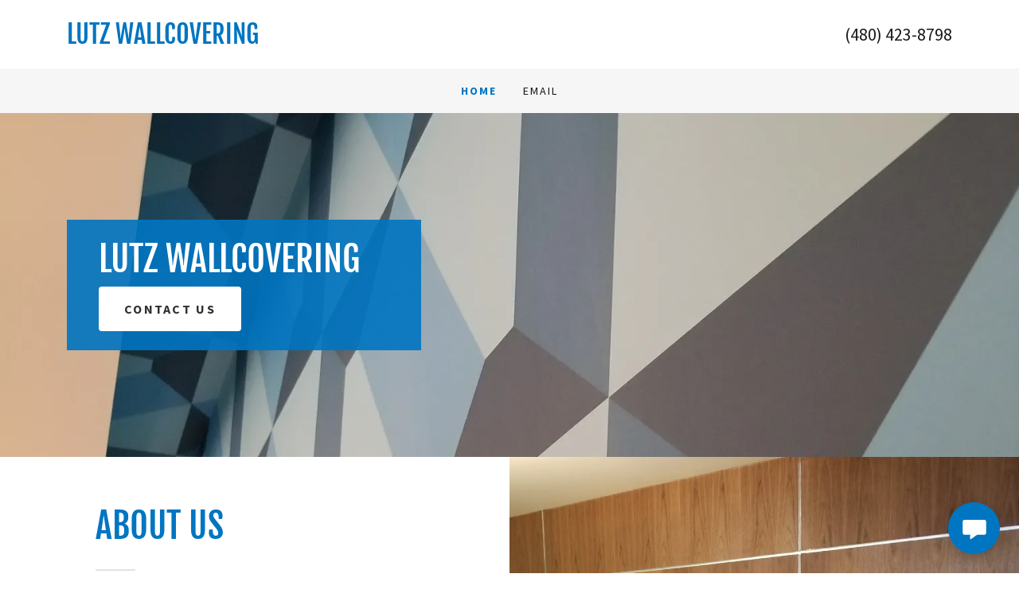

--- FILE ---
content_type: text/html;charset=utf-8
request_url: https://lutzwallcovering.com/
body_size: 17113
content:
<!DOCTYPE html><html lang="en-US"><head><meta charSet="utf-8"/><meta http-equiv="X-UA-Compatible" content="IE=edge"/><meta name="viewport" content="width=device-width, initial-scale=1"/><title>Lutz Wallcovering</title><meta name="author" content="Lutz Wallcovering"/><meta name="generator" content="Starfield Technologies; Go Daddy Website Builder 8.0.0000"/><link rel="manifest" href="/manifest.webmanifest"/><link rel="apple-touch-icon" sizes="57x57" href="//img1.wsimg.com/isteam/ip/static/pwa-app/logo-default.png/:/rs=w:57,h:57,m"/><link rel="apple-touch-icon" sizes="60x60" href="//img1.wsimg.com/isteam/ip/static/pwa-app/logo-default.png/:/rs=w:60,h:60,m"/><link rel="apple-touch-icon" sizes="72x72" href="//img1.wsimg.com/isteam/ip/static/pwa-app/logo-default.png/:/rs=w:72,h:72,m"/><link rel="apple-touch-icon" sizes="114x114" href="//img1.wsimg.com/isteam/ip/static/pwa-app/logo-default.png/:/rs=w:114,h:114,m"/><link rel="apple-touch-icon" sizes="120x120" href="//img1.wsimg.com/isteam/ip/static/pwa-app/logo-default.png/:/rs=w:120,h:120,m"/><link rel="apple-touch-icon" sizes="144x144" href="//img1.wsimg.com/isteam/ip/static/pwa-app/logo-default.png/:/rs=w:144,h:144,m"/><link rel="apple-touch-icon" sizes="152x152" href="//img1.wsimg.com/isteam/ip/static/pwa-app/logo-default.png/:/rs=w:152,h:152,m"/><link rel="apple-touch-icon" sizes="180x180" href="//img1.wsimg.com/isteam/ip/static/pwa-app/logo-default.png/:/rs=w:180,h:180,m"/><meta property="og:url" content="https://lutzwallcovering.com/"/>
<meta property="og:site_name" content="Lutz Wallcovering"/>
<meta property="og:title" content="Lutz Wallcovering"/>
<meta property="og:type" content="website"/>
<meta property="og:image" content="https://img1.wsimg.com/isteam/ip/9c6c7906-a333-4d36-bd06-f897e1045abd/58fa788b-fb9b-48e8-a392-3fd275d561d6.jpg"/>
<meta property="og:locale" content="en_US"/>
<meta name="twitter:card" content="summary"/>
<meta name="twitter:title" content="Lutz Wallcovering"/>
<meta name="twitter:description" content="Lutz Wallcovering"/>
<meta name="twitter:image" content="https://img1.wsimg.com/isteam/ip/9c6c7906-a333-4d36-bd06-f897e1045abd/58fa788b-fb9b-48e8-a392-3fd275d561d6.jpg"/>
<meta name="twitter:image:alt" content="Lutz Wallcovering"/>
<meta name="theme-color" content="016"/><style data-inline-fonts>/* cyrillic-ext */
@font-face {
  font-family: 'Fjalla One';
  font-style: normal;
  font-weight: 400;
  font-display: swap;
  src: url(https://img1.wsimg.com/gfonts/s/fjallaone/v16/Yq6R-LCAWCX3-6Ky7FAFrOx6kigt.woff2) format('woff2');
  unicode-range: U+0460-052F, U+1C80-1C8A, U+20B4, U+2DE0-2DFF, U+A640-A69F, U+FE2E-FE2F;
}
/* vietnamese */
@font-face {
  font-family: 'Fjalla One';
  font-style: normal;
  font-weight: 400;
  font-display: swap;
  src: url(https://img1.wsimg.com/gfonts/s/fjallaone/v16/Yq6R-LCAWCX3-6Ky7FAFrO56kigt.woff2) format('woff2');
  unicode-range: U+0102-0103, U+0110-0111, U+0128-0129, U+0168-0169, U+01A0-01A1, U+01AF-01B0, U+0300-0301, U+0303-0304, U+0308-0309, U+0323, U+0329, U+1EA0-1EF9, U+20AB;
}
/* latin-ext */
@font-face {
  font-family: 'Fjalla One';
  font-style: normal;
  font-weight: 400;
  font-display: swap;
  src: url(https://img1.wsimg.com/gfonts/s/fjallaone/v16/Yq6R-LCAWCX3-6Ky7FAFrO96kigt.woff2) format('woff2');
  unicode-range: U+0100-02BA, U+02BD-02C5, U+02C7-02CC, U+02CE-02D7, U+02DD-02FF, U+0304, U+0308, U+0329, U+1D00-1DBF, U+1E00-1E9F, U+1EF2-1EFF, U+2020, U+20A0-20AB, U+20AD-20C0, U+2113, U+2C60-2C7F, U+A720-A7FF;
}
/* latin */
@font-face {
  font-family: 'Fjalla One';
  font-style: normal;
  font-weight: 400;
  font-display: swap;
  src: url(https://img1.wsimg.com/gfonts/s/fjallaone/v16/Yq6R-LCAWCX3-6Ky7FAFrOF6kg.woff2) format('woff2');
  unicode-range: U+0000-00FF, U+0131, U+0152-0153, U+02BB-02BC, U+02C6, U+02DA, U+02DC, U+0304, U+0308, U+0329, U+2000-206F, U+20AC, U+2122, U+2191, U+2193, U+2212, U+2215, U+FEFF, U+FFFD;
}

/* cyrillic-ext */
@font-face {
  font-family: 'Source Sans Pro';
  font-style: italic;
  font-weight: 300;
  font-display: swap;
  src: url(https://img1.wsimg.com/gfonts/s/sourcesanspro/v23/6xKwdSBYKcSV-LCoeQqfX1RYOo3qPZZMkidh18Smxg.woff2) format('woff2');
  unicode-range: U+0460-052F, U+1C80-1C8A, U+20B4, U+2DE0-2DFF, U+A640-A69F, U+FE2E-FE2F;
}
/* cyrillic */
@font-face {
  font-family: 'Source Sans Pro';
  font-style: italic;
  font-weight: 300;
  font-display: swap;
  src: url(https://img1.wsimg.com/gfonts/s/sourcesanspro/v23/6xKwdSBYKcSV-LCoeQqfX1RYOo3qPZZMkido18Smxg.woff2) format('woff2');
  unicode-range: U+0301, U+0400-045F, U+0490-0491, U+04B0-04B1, U+2116;
}
/* greek-ext */
@font-face {
  font-family: 'Source Sans Pro';
  font-style: italic;
  font-weight: 300;
  font-display: swap;
  src: url(https://img1.wsimg.com/gfonts/s/sourcesanspro/v23/6xKwdSBYKcSV-LCoeQqfX1RYOo3qPZZMkidg18Smxg.woff2) format('woff2');
  unicode-range: U+1F00-1FFF;
}
/* greek */
@font-face {
  font-family: 'Source Sans Pro';
  font-style: italic;
  font-weight: 300;
  font-display: swap;
  src: url(https://img1.wsimg.com/gfonts/s/sourcesanspro/v23/6xKwdSBYKcSV-LCoeQqfX1RYOo3qPZZMkidv18Smxg.woff2) format('woff2');
  unicode-range: U+0370-0377, U+037A-037F, U+0384-038A, U+038C, U+038E-03A1, U+03A3-03FF;
}
/* vietnamese */
@font-face {
  font-family: 'Source Sans Pro';
  font-style: italic;
  font-weight: 300;
  font-display: swap;
  src: url(https://img1.wsimg.com/gfonts/s/sourcesanspro/v23/6xKwdSBYKcSV-LCoeQqfX1RYOo3qPZZMkidj18Smxg.woff2) format('woff2');
  unicode-range: U+0102-0103, U+0110-0111, U+0128-0129, U+0168-0169, U+01A0-01A1, U+01AF-01B0, U+0300-0301, U+0303-0304, U+0308-0309, U+0323, U+0329, U+1EA0-1EF9, U+20AB;
}
/* latin-ext */
@font-face {
  font-family: 'Source Sans Pro';
  font-style: italic;
  font-weight: 300;
  font-display: swap;
  src: url(https://img1.wsimg.com/gfonts/s/sourcesanspro/v23/6xKwdSBYKcSV-LCoeQqfX1RYOo3qPZZMkidi18Smxg.woff2) format('woff2');
  unicode-range: U+0100-02BA, U+02BD-02C5, U+02C7-02CC, U+02CE-02D7, U+02DD-02FF, U+0304, U+0308, U+0329, U+1D00-1DBF, U+1E00-1E9F, U+1EF2-1EFF, U+2020, U+20A0-20AB, U+20AD-20C0, U+2113, U+2C60-2C7F, U+A720-A7FF;
}
/* latin */
@font-face {
  font-family: 'Source Sans Pro';
  font-style: italic;
  font-weight: 300;
  font-display: swap;
  src: url(https://img1.wsimg.com/gfonts/s/sourcesanspro/v23/6xKwdSBYKcSV-LCoeQqfX1RYOo3qPZZMkids18Q.woff2) format('woff2');
  unicode-range: U+0000-00FF, U+0131, U+0152-0153, U+02BB-02BC, U+02C6, U+02DA, U+02DC, U+0304, U+0308, U+0329, U+2000-206F, U+20AC, U+2122, U+2191, U+2193, U+2212, U+2215, U+FEFF, U+FFFD;
}
/* cyrillic-ext */
@font-face {
  font-family: 'Source Sans Pro';
  font-style: italic;
  font-weight: 400;
  font-display: swap;
  src: url(https://img1.wsimg.com/gfonts/s/sourcesanspro/v23/6xK1dSBYKcSV-LCoeQqfX1RYOo3qPZ7qsDJT9g.woff2) format('woff2');
  unicode-range: U+0460-052F, U+1C80-1C8A, U+20B4, U+2DE0-2DFF, U+A640-A69F, U+FE2E-FE2F;
}
/* cyrillic */
@font-face {
  font-family: 'Source Sans Pro';
  font-style: italic;
  font-weight: 400;
  font-display: swap;
  src: url(https://img1.wsimg.com/gfonts/s/sourcesanspro/v23/6xK1dSBYKcSV-LCoeQqfX1RYOo3qPZ7jsDJT9g.woff2) format('woff2');
  unicode-range: U+0301, U+0400-045F, U+0490-0491, U+04B0-04B1, U+2116;
}
/* greek-ext */
@font-face {
  font-family: 'Source Sans Pro';
  font-style: italic;
  font-weight: 400;
  font-display: swap;
  src: url(https://img1.wsimg.com/gfonts/s/sourcesanspro/v23/6xK1dSBYKcSV-LCoeQqfX1RYOo3qPZ7rsDJT9g.woff2) format('woff2');
  unicode-range: U+1F00-1FFF;
}
/* greek */
@font-face {
  font-family: 'Source Sans Pro';
  font-style: italic;
  font-weight: 400;
  font-display: swap;
  src: url(https://img1.wsimg.com/gfonts/s/sourcesanspro/v23/6xK1dSBYKcSV-LCoeQqfX1RYOo3qPZ7ksDJT9g.woff2) format('woff2');
  unicode-range: U+0370-0377, U+037A-037F, U+0384-038A, U+038C, U+038E-03A1, U+03A3-03FF;
}
/* vietnamese */
@font-face {
  font-family: 'Source Sans Pro';
  font-style: italic;
  font-weight: 400;
  font-display: swap;
  src: url(https://img1.wsimg.com/gfonts/s/sourcesanspro/v23/6xK1dSBYKcSV-LCoeQqfX1RYOo3qPZ7osDJT9g.woff2) format('woff2');
  unicode-range: U+0102-0103, U+0110-0111, U+0128-0129, U+0168-0169, U+01A0-01A1, U+01AF-01B0, U+0300-0301, U+0303-0304, U+0308-0309, U+0323, U+0329, U+1EA0-1EF9, U+20AB;
}
/* latin-ext */
@font-face {
  font-family: 'Source Sans Pro';
  font-style: italic;
  font-weight: 400;
  font-display: swap;
  src: url(https://img1.wsimg.com/gfonts/s/sourcesanspro/v23/6xK1dSBYKcSV-LCoeQqfX1RYOo3qPZ7psDJT9g.woff2) format('woff2');
  unicode-range: U+0100-02BA, U+02BD-02C5, U+02C7-02CC, U+02CE-02D7, U+02DD-02FF, U+0304, U+0308, U+0329, U+1D00-1DBF, U+1E00-1E9F, U+1EF2-1EFF, U+2020, U+20A0-20AB, U+20AD-20C0, U+2113, U+2C60-2C7F, U+A720-A7FF;
}
/* latin */
@font-face {
  font-family: 'Source Sans Pro';
  font-style: italic;
  font-weight: 400;
  font-display: swap;
  src: url(https://img1.wsimg.com/gfonts/s/sourcesanspro/v23/6xK1dSBYKcSV-LCoeQqfX1RYOo3qPZ7nsDI.woff2) format('woff2');
  unicode-range: U+0000-00FF, U+0131, U+0152-0153, U+02BB-02BC, U+02C6, U+02DA, U+02DC, U+0304, U+0308, U+0329, U+2000-206F, U+20AC, U+2122, U+2191, U+2193, U+2212, U+2215, U+FEFF, U+FFFD;
}
/* cyrillic-ext */
@font-face {
  font-family: 'Source Sans Pro';
  font-style: italic;
  font-weight: 700;
  font-display: swap;
  src: url(https://img1.wsimg.com/gfonts/s/sourcesanspro/v23/6xKwdSBYKcSV-LCoeQqfX1RYOo3qPZZclSdh18Smxg.woff2) format('woff2');
  unicode-range: U+0460-052F, U+1C80-1C8A, U+20B4, U+2DE0-2DFF, U+A640-A69F, U+FE2E-FE2F;
}
/* cyrillic */
@font-face {
  font-family: 'Source Sans Pro';
  font-style: italic;
  font-weight: 700;
  font-display: swap;
  src: url(https://img1.wsimg.com/gfonts/s/sourcesanspro/v23/6xKwdSBYKcSV-LCoeQqfX1RYOo3qPZZclSdo18Smxg.woff2) format('woff2');
  unicode-range: U+0301, U+0400-045F, U+0490-0491, U+04B0-04B1, U+2116;
}
/* greek-ext */
@font-face {
  font-family: 'Source Sans Pro';
  font-style: italic;
  font-weight: 700;
  font-display: swap;
  src: url(https://img1.wsimg.com/gfonts/s/sourcesanspro/v23/6xKwdSBYKcSV-LCoeQqfX1RYOo3qPZZclSdg18Smxg.woff2) format('woff2');
  unicode-range: U+1F00-1FFF;
}
/* greek */
@font-face {
  font-family: 'Source Sans Pro';
  font-style: italic;
  font-weight: 700;
  font-display: swap;
  src: url(https://img1.wsimg.com/gfonts/s/sourcesanspro/v23/6xKwdSBYKcSV-LCoeQqfX1RYOo3qPZZclSdv18Smxg.woff2) format('woff2');
  unicode-range: U+0370-0377, U+037A-037F, U+0384-038A, U+038C, U+038E-03A1, U+03A3-03FF;
}
/* vietnamese */
@font-face {
  font-family: 'Source Sans Pro';
  font-style: italic;
  font-weight: 700;
  font-display: swap;
  src: url(https://img1.wsimg.com/gfonts/s/sourcesanspro/v23/6xKwdSBYKcSV-LCoeQqfX1RYOo3qPZZclSdj18Smxg.woff2) format('woff2');
  unicode-range: U+0102-0103, U+0110-0111, U+0128-0129, U+0168-0169, U+01A0-01A1, U+01AF-01B0, U+0300-0301, U+0303-0304, U+0308-0309, U+0323, U+0329, U+1EA0-1EF9, U+20AB;
}
/* latin-ext */
@font-face {
  font-family: 'Source Sans Pro';
  font-style: italic;
  font-weight: 700;
  font-display: swap;
  src: url(https://img1.wsimg.com/gfonts/s/sourcesanspro/v23/6xKwdSBYKcSV-LCoeQqfX1RYOo3qPZZclSdi18Smxg.woff2) format('woff2');
  unicode-range: U+0100-02BA, U+02BD-02C5, U+02C7-02CC, U+02CE-02D7, U+02DD-02FF, U+0304, U+0308, U+0329, U+1D00-1DBF, U+1E00-1E9F, U+1EF2-1EFF, U+2020, U+20A0-20AB, U+20AD-20C0, U+2113, U+2C60-2C7F, U+A720-A7FF;
}
/* latin */
@font-face {
  font-family: 'Source Sans Pro';
  font-style: italic;
  font-weight: 700;
  font-display: swap;
  src: url(https://img1.wsimg.com/gfonts/s/sourcesanspro/v23/6xKwdSBYKcSV-LCoeQqfX1RYOo3qPZZclSds18Q.woff2) format('woff2');
  unicode-range: U+0000-00FF, U+0131, U+0152-0153, U+02BB-02BC, U+02C6, U+02DA, U+02DC, U+0304, U+0308, U+0329, U+2000-206F, U+20AC, U+2122, U+2191, U+2193, U+2212, U+2215, U+FEFF, U+FFFD;
}
/* cyrillic-ext */
@font-face {
  font-family: 'Source Sans Pro';
  font-style: normal;
  font-weight: 300;
  font-display: swap;
  src: url(https://img1.wsimg.com/gfonts/s/sourcesanspro/v23/6xKydSBYKcSV-LCoeQqfX1RYOo3ik4zwmhduz8A.woff2) format('woff2');
  unicode-range: U+0460-052F, U+1C80-1C8A, U+20B4, U+2DE0-2DFF, U+A640-A69F, U+FE2E-FE2F;
}
/* cyrillic */
@font-face {
  font-family: 'Source Sans Pro';
  font-style: normal;
  font-weight: 300;
  font-display: swap;
  src: url(https://img1.wsimg.com/gfonts/s/sourcesanspro/v23/6xKydSBYKcSV-LCoeQqfX1RYOo3ik4zwkxduz8A.woff2) format('woff2');
  unicode-range: U+0301, U+0400-045F, U+0490-0491, U+04B0-04B1, U+2116;
}
/* greek-ext */
@font-face {
  font-family: 'Source Sans Pro';
  font-style: normal;
  font-weight: 300;
  font-display: swap;
  src: url(https://img1.wsimg.com/gfonts/s/sourcesanspro/v23/6xKydSBYKcSV-LCoeQqfX1RYOo3ik4zwmxduz8A.woff2) format('woff2');
  unicode-range: U+1F00-1FFF;
}
/* greek */
@font-face {
  font-family: 'Source Sans Pro';
  font-style: normal;
  font-weight: 300;
  font-display: swap;
  src: url(https://img1.wsimg.com/gfonts/s/sourcesanspro/v23/6xKydSBYKcSV-LCoeQqfX1RYOo3ik4zwlBduz8A.woff2) format('woff2');
  unicode-range: U+0370-0377, U+037A-037F, U+0384-038A, U+038C, U+038E-03A1, U+03A3-03FF;
}
/* vietnamese */
@font-face {
  font-family: 'Source Sans Pro';
  font-style: normal;
  font-weight: 300;
  font-display: swap;
  src: url(https://img1.wsimg.com/gfonts/s/sourcesanspro/v23/6xKydSBYKcSV-LCoeQqfX1RYOo3ik4zwmBduz8A.woff2) format('woff2');
  unicode-range: U+0102-0103, U+0110-0111, U+0128-0129, U+0168-0169, U+01A0-01A1, U+01AF-01B0, U+0300-0301, U+0303-0304, U+0308-0309, U+0323, U+0329, U+1EA0-1EF9, U+20AB;
}
/* latin-ext */
@font-face {
  font-family: 'Source Sans Pro';
  font-style: normal;
  font-weight: 300;
  font-display: swap;
  src: url(https://img1.wsimg.com/gfonts/s/sourcesanspro/v23/6xKydSBYKcSV-LCoeQqfX1RYOo3ik4zwmRduz8A.woff2) format('woff2');
  unicode-range: U+0100-02BA, U+02BD-02C5, U+02C7-02CC, U+02CE-02D7, U+02DD-02FF, U+0304, U+0308, U+0329, U+1D00-1DBF, U+1E00-1E9F, U+1EF2-1EFF, U+2020, U+20A0-20AB, U+20AD-20C0, U+2113, U+2C60-2C7F, U+A720-A7FF;
}
/* latin */
@font-face {
  font-family: 'Source Sans Pro';
  font-style: normal;
  font-weight: 300;
  font-display: swap;
  src: url(https://img1.wsimg.com/gfonts/s/sourcesanspro/v23/6xKydSBYKcSV-LCoeQqfX1RYOo3ik4zwlxdu.woff2) format('woff2');
  unicode-range: U+0000-00FF, U+0131, U+0152-0153, U+02BB-02BC, U+02C6, U+02DA, U+02DC, U+0304, U+0308, U+0329, U+2000-206F, U+20AC, U+2122, U+2191, U+2193, U+2212, U+2215, U+FEFF, U+FFFD;
}
/* cyrillic-ext */
@font-face {
  font-family: 'Source Sans Pro';
  font-style: normal;
  font-weight: 400;
  font-display: swap;
  src: url(https://img1.wsimg.com/gfonts/s/sourcesanspro/v23/6xK3dSBYKcSV-LCoeQqfX1RYOo3qNa7lqDY.woff2) format('woff2');
  unicode-range: U+0460-052F, U+1C80-1C8A, U+20B4, U+2DE0-2DFF, U+A640-A69F, U+FE2E-FE2F;
}
/* cyrillic */
@font-face {
  font-family: 'Source Sans Pro';
  font-style: normal;
  font-weight: 400;
  font-display: swap;
  src: url(https://img1.wsimg.com/gfonts/s/sourcesanspro/v23/6xK3dSBYKcSV-LCoeQqfX1RYOo3qPK7lqDY.woff2) format('woff2');
  unicode-range: U+0301, U+0400-045F, U+0490-0491, U+04B0-04B1, U+2116;
}
/* greek-ext */
@font-face {
  font-family: 'Source Sans Pro';
  font-style: normal;
  font-weight: 400;
  font-display: swap;
  src: url(https://img1.wsimg.com/gfonts/s/sourcesanspro/v23/6xK3dSBYKcSV-LCoeQqfX1RYOo3qNK7lqDY.woff2) format('woff2');
  unicode-range: U+1F00-1FFF;
}
/* greek */
@font-face {
  font-family: 'Source Sans Pro';
  font-style: normal;
  font-weight: 400;
  font-display: swap;
  src: url(https://img1.wsimg.com/gfonts/s/sourcesanspro/v23/6xK3dSBYKcSV-LCoeQqfX1RYOo3qO67lqDY.woff2) format('woff2');
  unicode-range: U+0370-0377, U+037A-037F, U+0384-038A, U+038C, U+038E-03A1, U+03A3-03FF;
}
/* vietnamese */
@font-face {
  font-family: 'Source Sans Pro';
  font-style: normal;
  font-weight: 400;
  font-display: swap;
  src: url(https://img1.wsimg.com/gfonts/s/sourcesanspro/v23/6xK3dSBYKcSV-LCoeQqfX1RYOo3qN67lqDY.woff2) format('woff2');
  unicode-range: U+0102-0103, U+0110-0111, U+0128-0129, U+0168-0169, U+01A0-01A1, U+01AF-01B0, U+0300-0301, U+0303-0304, U+0308-0309, U+0323, U+0329, U+1EA0-1EF9, U+20AB;
}
/* latin-ext */
@font-face {
  font-family: 'Source Sans Pro';
  font-style: normal;
  font-weight: 400;
  font-display: swap;
  src: url(https://img1.wsimg.com/gfonts/s/sourcesanspro/v23/6xK3dSBYKcSV-LCoeQqfX1RYOo3qNq7lqDY.woff2) format('woff2');
  unicode-range: U+0100-02BA, U+02BD-02C5, U+02C7-02CC, U+02CE-02D7, U+02DD-02FF, U+0304, U+0308, U+0329, U+1D00-1DBF, U+1E00-1E9F, U+1EF2-1EFF, U+2020, U+20A0-20AB, U+20AD-20C0, U+2113, U+2C60-2C7F, U+A720-A7FF;
}
/* latin */
@font-face {
  font-family: 'Source Sans Pro';
  font-style: normal;
  font-weight: 400;
  font-display: swap;
  src: url(https://img1.wsimg.com/gfonts/s/sourcesanspro/v23/6xK3dSBYKcSV-LCoeQqfX1RYOo3qOK7l.woff2) format('woff2');
  unicode-range: U+0000-00FF, U+0131, U+0152-0153, U+02BB-02BC, U+02C6, U+02DA, U+02DC, U+0304, U+0308, U+0329, U+2000-206F, U+20AC, U+2122, U+2191, U+2193, U+2212, U+2215, U+FEFF, U+FFFD;
}
/* cyrillic-ext */
@font-face {
  font-family: 'Source Sans Pro';
  font-style: normal;
  font-weight: 700;
  font-display: swap;
  src: url(https://img1.wsimg.com/gfonts/s/sourcesanspro/v23/6xKydSBYKcSV-LCoeQqfX1RYOo3ig4vwmhduz8A.woff2) format('woff2');
  unicode-range: U+0460-052F, U+1C80-1C8A, U+20B4, U+2DE0-2DFF, U+A640-A69F, U+FE2E-FE2F;
}
/* cyrillic */
@font-face {
  font-family: 'Source Sans Pro';
  font-style: normal;
  font-weight: 700;
  font-display: swap;
  src: url(https://img1.wsimg.com/gfonts/s/sourcesanspro/v23/6xKydSBYKcSV-LCoeQqfX1RYOo3ig4vwkxduz8A.woff2) format('woff2');
  unicode-range: U+0301, U+0400-045F, U+0490-0491, U+04B0-04B1, U+2116;
}
/* greek-ext */
@font-face {
  font-family: 'Source Sans Pro';
  font-style: normal;
  font-weight: 700;
  font-display: swap;
  src: url(https://img1.wsimg.com/gfonts/s/sourcesanspro/v23/6xKydSBYKcSV-LCoeQqfX1RYOo3ig4vwmxduz8A.woff2) format('woff2');
  unicode-range: U+1F00-1FFF;
}
/* greek */
@font-face {
  font-family: 'Source Sans Pro';
  font-style: normal;
  font-weight: 700;
  font-display: swap;
  src: url(https://img1.wsimg.com/gfonts/s/sourcesanspro/v23/6xKydSBYKcSV-LCoeQqfX1RYOo3ig4vwlBduz8A.woff2) format('woff2');
  unicode-range: U+0370-0377, U+037A-037F, U+0384-038A, U+038C, U+038E-03A1, U+03A3-03FF;
}
/* vietnamese */
@font-face {
  font-family: 'Source Sans Pro';
  font-style: normal;
  font-weight: 700;
  font-display: swap;
  src: url(https://img1.wsimg.com/gfonts/s/sourcesanspro/v23/6xKydSBYKcSV-LCoeQqfX1RYOo3ig4vwmBduz8A.woff2) format('woff2');
  unicode-range: U+0102-0103, U+0110-0111, U+0128-0129, U+0168-0169, U+01A0-01A1, U+01AF-01B0, U+0300-0301, U+0303-0304, U+0308-0309, U+0323, U+0329, U+1EA0-1EF9, U+20AB;
}
/* latin-ext */
@font-face {
  font-family: 'Source Sans Pro';
  font-style: normal;
  font-weight: 700;
  font-display: swap;
  src: url(https://img1.wsimg.com/gfonts/s/sourcesanspro/v23/6xKydSBYKcSV-LCoeQqfX1RYOo3ig4vwmRduz8A.woff2) format('woff2');
  unicode-range: U+0100-02BA, U+02BD-02C5, U+02C7-02CC, U+02CE-02D7, U+02DD-02FF, U+0304, U+0308, U+0329, U+1D00-1DBF, U+1E00-1E9F, U+1EF2-1EFF, U+2020, U+20A0-20AB, U+20AD-20C0, U+2113, U+2C60-2C7F, U+A720-A7FF;
}
/* latin */
@font-face {
  font-family: 'Source Sans Pro';
  font-style: normal;
  font-weight: 700;
  font-display: swap;
  src: url(https://img1.wsimg.com/gfonts/s/sourcesanspro/v23/6xKydSBYKcSV-LCoeQqfX1RYOo3ig4vwlxdu.woff2) format('woff2');
  unicode-range: U+0000-00FF, U+0131, U+0152-0153, U+02BB-02BC, U+02C6, U+02DA, U+02DC, U+0304, U+0308, U+0329, U+2000-206F, U+20AC, U+2122, U+2191, U+2193, U+2212, U+2215, U+FEFF, U+FFFD;
}
</style><style>.x{-ms-text-size-adjust:100%;-webkit-text-size-adjust:100%;-webkit-tap-highlight-color:rgba(0,0,0,0);margin:0;box-sizing:border-box}.x *,.x :after,.x :before{box-sizing:inherit}.x-el a[href^="mailto:"]:not(.x-el),.x-el a[href^="tel:"]:not(.x-el){color:inherit;font-size:inherit;text-decoration:inherit}.x-el-article,.x-el-aside,.x-el-details,.x-el-figcaption,.x-el-figure,.x-el-footer,.x-el-header,.x-el-hgroup,.x-el-main,.x-el-menu,.x-el-nav,.x-el-section,.x-el-summary{display:block}.x-el-audio,.x-el-canvas,.x-el-progress,.x-el-video{display:inline-block;vertical-align:baseline}.x-el-audio:not([controls]){display:none;height:0}.x-el-template{display:none}.x-el-a{background-color:transparent;color:inherit}.x-el-a:active,.x-el-a:hover{outline:0}.x-el-abbr[title]{border-bottom:1px dotted}.x-el-b,.x-el-strong{font-weight:700}.x-el-dfn{font-style:italic}.x-el-mark{background:#ff0;color:#000}.x-el-small{font-size:80%}.x-el-sub,.x-el-sup{font-size:75%;line-height:0;position:relative;vertical-align:baseline}.x-el-sup{top:-.5em}.x-el-sub{bottom:-.25em}.x-el-img{vertical-align:middle;border:0}.x-el-svg:not(:root){overflow:hidden}.x-el-figure{margin:0}.x-el-hr{box-sizing:content-box;height:0}.x-el-pre{overflow:auto}.x-el-code,.x-el-kbd,.x-el-pre,.x-el-samp{font-family:monospace,monospace;font-size:1em}.x-el-button,.x-el-input,.x-el-optgroup,.x-el-select,.x-el-textarea{color:inherit;font:inherit;margin:0}.x-el-button{overflow:visible}.x-el-button,.x-el-select{text-transform:none}.x-el-button,.x-el-input[type=button],.x-el-input[type=reset],.x-el-input[type=submit]{-webkit-appearance:button;cursor:pointer}.x-el-button[disabled],.x-el-input[disabled]{cursor:default}.x-el-button::-moz-focus-inner,.x-el-input::-moz-focus-inner{border:0;padding:0}.x-el-input{line-height:normal}.x-el-input[type=checkbox],.x-el-input[type=radio]{box-sizing:border-box;padding:0}.x-el-input[type=number]::-webkit-inner-spin-button,.x-el-input[type=number]::-webkit-outer-spin-button{height:auto}.x-el-input[type=search]{-webkit-appearance:textfield;box-sizing:content-box}.x-el-input[type=search]::-webkit-search-cancel-button,.x-el-input[type=search]::-webkit-search-decoration{-webkit-appearance:none}.x-el-textarea{border:0}.x-el-fieldset{border:1px solid silver;margin:0 2px;padding:.35em .625em .75em}.x-el-legend{border:0;padding:0}.x-el-textarea{overflow:auto}.x-el-optgroup{font-weight:700}.x-el-table{border-collapse:collapse;border-spacing:0}.x-el-td,.x-el-th{padding:0}.x{-webkit-font-smoothing:antialiased}.x-el-hr{border:0}.x-el-fieldset,.x-el-input,.x-el-select,.x-el-textarea{margin-top:0;margin-bottom:0}.x-el-fieldset,.x-el-input[type=email],.x-el-input[type=text],.x-el-textarea{width:100%}.x-el-label{vertical-align:middle}.x-el-input{border-style:none;padding:.5em;vertical-align:middle}.x-el-select:not([multiple]){vertical-align:middle}.x-el-textarea{line-height:1.75;padding:.5em}.x-el.d-none{display:none!important}.sideline-footer{margin-top:auto}.disable-scroll{touch-action:none;overflow:hidden;position:fixed;max-width:100vw}@-webkit-keyframes loaderscale{0%{transform:scale(1);opacity:1}45%{transform:scale(.1);opacity:.7}80%{transform:scale(1);opacity:1}}@keyframes loaderscale{0%{transform:scale(1);opacity:1}45%{transform:scale(.1);opacity:.7}80%{transform:scale(1);opacity:1}}.x-loader svg{display:inline-block}.x-loader svg:first-child{-webkit-animation:loaderscale .75s cubic-bezier(.2,.68,.18,1.08) -.24s infinite;animation:loaderscale .75s cubic-bezier(.2,.68,.18,1.08) -.24s infinite}.x-loader svg:nth-child(2){-webkit-animation:loaderscale .75s cubic-bezier(.2,.68,.18,1.08) -.12s infinite;animation:loaderscale .75s cubic-bezier(.2,.68,.18,1.08) -.12s infinite}.x-loader svg:nth-child(3){-webkit-animation:loaderscale .75s cubic-bezier(.2,.68,.18,1.08) 0s infinite;animation:loaderscale .75s cubic-bezier(.2,.68,.18,1.08) 0s infinite}.x-icon>svg{transition:transform .33s ease-in-out}.x-icon>svg.rotate-90{transform:rotate(-90deg)}.x-icon>svg.rotate90{transform:rotate(90deg)}.x-icon>svg.rotate-180{transform:rotate(-180deg)}.x-icon>svg.rotate180{transform:rotate(180deg)}.x-rt ol,.x-rt ul{text-align:left}.x-rt p{margin:0}.mte-inline-block{display:inline-block}@media only screen and (min-device-width:1025px){:root select,_::-webkit-full-page-media,_:future{font-family:sans-serif!important}}

</style>
<style>/*
Copyright (c) 2011 by Sorkin Type Co (www.sorkintype.com eben@eyebytes.com), with Reserved Font Name "Fjalla"

This Font Software is licensed under the SIL Open Font License, Version 1.1.
This license is copied below, and is also available with a FAQ at: http://scripts.sil.org/OFL

—————————————————————————————-
SIL OPEN FONT LICENSE Version 1.1 - 26 February 2007
—————————————————————————————-
*/

/*
Copyright 2010, 2012, 2014 Adobe Systems Incorporated (http://www.adobe.com/), with Reserved Font Name Source.

This Font Software is licensed under the SIL Open Font License, Version 1.1.
This license is copied below, and is also available with a FAQ at: http://scripts.sil.org/OFL

—————————————————————————————-
SIL OPEN FONT LICENSE Version 1.1 - 26 February 2007
—————————————————————————————-
*/
</style>
<style data-glamor="cxs-default-sheet">.x .c1-1{letter-spacing:normal}.x .c1-2{text-transform:none}.x .c1-3{background-color:rgb(255, 255, 255)}.x .c1-4{width:100%}.x .c1-5 > div{position:relative}.x .c1-6 > div{overflow:hidden}.x .c1-7 > div{margin-top:auto}.x .c1-8 > div{margin-right:auto}.x .c1-9 > div{margin-bottom:auto}.x .c1-a > div{margin-left:auto}.x .c1-b{font-family:'Source Sans Pro', arial, sans-serif}.x .c1-c{font-size:16px}.x .c1-h{padding-top:56px}.x .c1-i{padding-bottom:56px}.x .c1-j{overflow:hidden}.x .c1-k{padding:0px !important}.x .c1-n{display:none}.x .c1-p{margin-left:auto}.x .c1-q{margin-right:auto}.x .c1-r{padding-left:24px}.x .c1-s{padding-right:24px}.x .c1-t{max-width:100%}.x .c1-u{display:flex}.x .c1-v{flex-direction:row}.x .c1-w{align-items:center}.x .c1-x{justify-content:space-between}.x .c1-y{padding-top:24px}.x .c1-z{padding-bottom:24px}.x .c1-14{text-transform:uppercase}.x .c1-15{display:inline-block}.x .c1-16{font-family:'Fjalla One', arial, sans-serif}.x .c1-17{text-align:left}.x .c1-18{flex-basis:50%}.x .c1-1d{letter-spacing:inherit}.x .c1-1e{text-transform:inherit}.x .c1-1f{text-decoration:none}.x .c1-1g{word-wrap:break-word}.x .c1-1h{overflow-wrap:break-word}.x .c1-1i{display:inline}.x .c1-1j{cursor:pointer}.x .c1-1k{border-top:0px}.x .c1-1l{border-right:0px}.x .c1-1m{border-bottom:0px}.x .c1-1n{border-left:0px}.x .c1-1o{color:rgb(0, 117, 193)}.x .c1-1p{font-weight:inherit}.x .c1-1q:hover{color:rgb(0, 73, 124)}.x .c1-1r:active{color:rgb(0, 50, 87)}.x .c1-1s{position:relative}.x .c1-1t{margin-bottom:0px}.x .c1-1u{line-height:1.2}.x .c1-1v{margin-left:0}.x .c1-1w{margin-right:0}.x .c1-1x{margin-top:0}.x .c1-1y{margin-bottom:0}.x .c1-1z{font-size:28px}.x .c1-20{font-weight:400}.x .c1-25{word-wrap:normal !important}.x .c1-26{overflow-wrap:normal !important}.x .c1-27{visibility:hidden}.x .c1-28{position:absolute}.x .c1-29{width:auto}.x .c1-2a{overflow:visible}.x .c1-2b{left:0px}.x .c1-2c{font-size:32px}.x .c1-2h{font-size:22px}.x .c1-2m{justify-content:flex-end}.x .c1-2n{line-height:1.5}.x .c1-2o a{text-decoration:none}.x .c1-2p{text-align:right}.x .c1-2q{color:rgb(27, 27, 27)}.x .c1-2r{color:inherit !important}.x .c1-2s{font-size:inherit !important}.x .c1-2t{padding-top:16px}.x .c1-2u{padding-bottom:16px}.x .c1-2v{background-color:rgb(246, 246, 246)}.x .c1-2w{justify-content:center}.x .c1-2x{max-width:none}.x .c1-2y{line-height:24px}.x .c1-2z{-webkit-margin-before:0}.x .c1-30{-webkit-margin-after:0}.x .c1-31{-webkit-padding-start:0}.x .c1-32{padding-top:0}.x .c1-33{padding-right:0}.x .c1-34{padding-bottom:0}.x .c1-35{padding-left:0}.x .c1-36{color:rgb(87, 87, 87)}.x .c1-37{margin-bottom:none}.x .c1-38{list-style:none}.x .c1-39{vertical-align:top}.x .c1-3a{padding-left:32px}.x .c1-3b{white-space:nowrap}.x .c1-3c:first-child{margin-left:0}.x .c1-3d:first-child{padding-left:0}.x .c1-3e{letter-spacing:0.143em}.x .c1-3f{display:block}.x .c1-3g{font-size:14px}.x .c1-3h{font-weight:700}.x .c1-3i:hover{color:rgb(0, 66, 113)}.x .c1-3j:active{color:rgb(0, 117, 193)}.x .c1-3o{margin-left:-6px}.x .c1-3p{margin-right:-6px}.x .c1-3q{margin-top:-6px}.x .c1-3r{margin-bottom:-6px}.x .c1-3s{padding-left:6px}.x .c1-3t{padding-right:6px}.x .c1-3u{padding-top:6px}.x .c1-3v{padding-bottom:6px}.x .c1-3w{color:rgb(21, 21, 21)}.x .c1-3x{color:inherit}.x .c1-3y{transition:transform .33s ease-in-out}.x .c1-3z{transform:rotate(0deg)}.x .c1-40{vertical-align:middle}.x .c1-41{border-radius:4px}.x .c1-42{box-shadow:0 3px 6px 3px rgba(0,0,0,0.24)}.x .c1-43{padding-left:16px}.x .c1-44{padding-right:16px}.x .c1-45{right:0px}.x .c1-46{top:32px}.x .c1-47{max-height:45vh}.x .c1-48{overflow-y:auto}.x .c1-49{z-index:1003}.x .c1-4c{color:rgb(94, 94, 94)}.x .c1-4d:last-child{margin-bottom:0}.x .c1-4e{margin-top:8px}.x .c1-4f{margin-bottom:8px}.x .c1-4h{flex-direction:column}.x .c1-4i{flex-grow:1}.x .c1-4j{flex-basis:100%}.x .c1-4k{text-align:center}.x .c1-4l{box-sizing:border-box}.x .c1-4m{flex-wrap:nowrap}.x .c1-4n{margin-right:-0px}.x .c1-4o{margin-bottom:-0px}.x .c1-4p{margin-left:-0px}.x .c1-4q{justify-content:flex-start}.x .c1-4v{flex-shrink:0}.x .c1-4w{flex-basis:10%}.x .c1-4x{max-width:10%}.x .c1-4y{padding-right:0px}.x .c1-4z{padding-bottom:0px}.x .c1-50{padding-left:0px}.x .c1-55:hover{color:rgb(0, 117, 193)}.x .c1-56:active{color:rgb(0, 44, 77)}.x .c1-57{flex-shrink:1}.x .c1-58{flex-basis:80%}.x .c1-59{max-width:80%}.x .c1-5a{margin-left:8px}.x .c1-5b{margin-right:8px}.x .c1-5c{position:fixed}.x .c1-5d{top:0px}.x .c1-5e{height:100%}.x .c1-5f{z-index:10002}.x .c1-5g{-webkit-overflow-scrolling:touch}.x .c1-5h{transform:translateX(-249vw)}.x .c1-5i{overscroll-behavior:contain}.x .c1-5j{box-shadow:0 2px 6px 0px rgba(0,0,0,0.2)}.x .c1-5k{transition:transform .3s ease-in-out}.x .c1-5l{line-height:1.3em}.x .c1-5m{font-style:normal}.x .c1-5n{top:15px}.x .c1-5o{right:15px}.x .c1-5p{overflow-x:hidden}.x .c1-5q{overscroll-behavior:none}.x .c1-5r{margin-bottom:32px}.x .c1-5s > :not(:first-child){margin-top:16px}.x .c1-5t{border-color:rgba(185, 185, 185, 0.5)}.x .c1-5u{border-bottom-width:1px}.x .c1-5v{border-bottom-style:solid}.x .c1-5w:last-child{border-bottom:0}.x .c1-5x{min-width:200px}.x .c1-5z{min-height:500px}.x .c1-60{background-position:center}.x .c1-61{background-size:cover}.x .c1-62{background-blend-mode:normal}.x .c1-63{background-repeat:no-repeat}.x .c1-64{text-shadow:none}.x .c1-6r{align-items:flex-start}.x .c1-6v{padding-top:40px}.x .c1-6w{padding-bottom:40px}.x .c1-73{background-color:rgba(0, 117, 193, 0.9)}.x .c1-7c{width:inherit}.x .c1-7d{[object -object]:0px}.x .c1-7e{white-space:pre-line}.x .c1-7f{color:rgb(255, 255, 255)}.x .c1-7g{flex-wrap:wrap}.x .c1-7h{column-gap:24px}.x .c1-7i{row-gap:24px}.x .c1-7l{border-style:none}.x .c1-7m{display:inline-flex}.x .c1-7n{padding-right:32px}.x .c1-7o{padding-top:8px}.x .c1-7p{padding-bottom:8px}.x .c1-7q{min-height:56px}.x .c1-7r{border-radius:4px}.x .c1-7s{color:rgb(48, 48, 48)}.x .c1-7t:hover{background-color:rgb(255, 255, 255)}.x .c1-7v{min-height:300px}.x .c1-86{min-height:inherit}.x .c1-87{line-height:1.4}.x .c1-88{margin-bottom:40px}.x .c1-89{font-size:unset}.x .c1-8a{font-family:unset}.x .c1-8b{letter-spacing:unset}.x .c1-8c{text-transform:unset}.x .c1-8d{line-height:0px}.x .c1-8e{border-color:rgb(226, 226, 226)}.x .c1-8f{border-bottom-width:2px}.x .c1-8g{border-style:solid}.x .c1-8h{margin-top:24px}.x .c1-8i{width:50px}.x .c1-8j > *{max-width:100%}.x .c1-8k > :nth-child(n){margin-bottom:24px}.x .c1-8l  > :last-child{margin-bottom:0 !important}.x .c1-8o{line-height:1.25}.x .c1-8p > p > ol{text-align:left}.x .c1-8q > p > ol{display:block}.x .c1-8r > p > ol{padding-left:1.3em}.x .c1-8s > p > ol{margin-left:16px}.x .c1-8t > p > ol{margin-right:16px}.x .c1-8u > p > ol{margin-top:auto}.x .c1-8v > p > ol{margin-bottom:auto}.x .c1-8w > p > ul{text-align:left}.x .c1-8x > p > ul{display:block}.x .c1-8y > p > ul{padding-left:1.3em}.x .c1-8z > p > ul{margin-left:16px}.x .c1-90 > p > ul{margin-right:16px}.x .c1-91 > p > ul{margin-top:auto}.x .c1-92 > p > ul{margin-bottom:auto}.x .c1-93 > ul{text-align:left}.x .c1-94 > ul{display:block}.x .c1-95 > ul{padding-left:1.3em}.x .c1-96 > ul{margin-left:16px}.x .c1-97 > ul{margin-right:16px}.x .c1-98 > ul{margin-top:auto}.x .c1-99 > ul{margin-bottom:auto}.x .c1-9a > ol{text-align:left}.x .c1-9b > ol{display:block}.x .c1-9c > ol{padding-left:1.3em}.x .c1-9d > ol{margin-left:16px}.x .c1-9e > ol{margin-right:16px}.x .c1-9f > ol{margin-top:auto}.x .c1-9g > ol{margin-bottom:auto}.x .c1-9h{line-height:inherit}.x .c1-9i{font-style:italic}.x .c1-9j{text-decoration:line-through}.x .c1-9k{text-decoration:underline}.x .c1-9l > *{flex-grow:1}.x .c1-9q{max-height:unset}.x .c1-9s{background-position:51.30948741465403% 45.65217391304348%}.x .c1-9t{background-size:auto, cover}.x .c1-ag{border-color:rgb(218, 218, 218)}.x .c1-ah{margin-right:-12px}.x .c1-ai{margin-bottom:-24px}.x .c1-aj{margin-left:-12px}.x .c1-ak{padding-right:12px}.x .c1-al{padding-left:12px}.x .c1-am{margin-top:16px}.x .c1-an{color:white}.x .c1-ao{z-index:1}.x .c1-ap{height:70px}.x .c1-aq{width:50px}.x .c1-ar{background:rgba(0, 0, 0, 0.5)}.x .c1-as{outline:none}.x .c1-at{right:0px}.x .c1-au{opacity:0}.x .c1-av{transition:opacity 0.5s}.x .c1-aw:hover{opacity:1}.x .c1-ax{border-radius:0px}.x .c1-ay{transform:translateY(-50%)}.x .c1-az{background-color:rgba(22, 22, 22, 0.5)}.x .c1-b0{margin-top:300px}.x .c1-b1:hover{background-color:rgba(22, 22, 22, 0.5)}.x .c1-b2:active{background-color:rgba(22, 22, 22, 0.5)}.x .c1-b7{border-bottom-width:0}.x .c1-ba{flex-basis:0%}.x .c1-bh{margin-bottom:24px}.x .c1-bi > :last-child{margin-bottom:0}.x .c1-bj{margin-top:40px}.x .c1-bk{background-color:rgb(0, 117, 193)}.x .c1-bl:hover{background-color:rgb(0, 143, 234)}.x .c1-bm{border-top-width:1px}.x .c1-bn{border-right-width:1px}.x .c1-bo{border-bottom-width:1px}.x .c1-bp{border-left-width:1px}.x .c1-bq{padding-top:23px}.x .c1-br{padding-bottom:7px}.x .c1-bs{color:rgb(71, 71, 71)}.x .c1-bt::placeholder{color:inherit}.x .c1-bu:focus{outline:none}.x .c1-bv:focus{box-shadow:inset 0 0 0 1px currentColor}.x .c1-bw:focus + label{font-size:12px}.x .c1-bx:focus + label{top:8px}.x .c1-by:focus + label{color:rgb(0, 117, 193)}.x .c1-bz:not([value=""]) + label{font-size:12px}.x .c1-c0:not([value=""]) + label{top:8px}.x .c1-c1:not([value=""]) + label{color:rgb(0, 117, 193)}.x .c1-c2::-webkit-input-placeholder{color:inherit}.x .c1-c4{top:33%}.x .c1-c5{left:16px}.x .c1-c6{transition:all .15s ease}.x .c1-c7{pointer-events:none}.x .c1-c8{resize:vertical}.x .c1-c9{color:rgb(89, 89, 89)}.x .c1-ca{font-size:12px}.x .c1-cf{width:fit-content}.x .c1-cg:hover{cursor:pointer}.x .c1-cj{padding-bottom:30%}.x .c1-cm{left:56px}.x .c1-cn{top:8px}.x .c1-co{padding-top:4px}.x .c1-cp{padding-bottom:4px}.x .c1-cq{min-height:40px}.x .c1-cu{margin-left:-4px}.x .c1-cv{width:18px}.x .c1-cw{height:18px}.x .c1-cx{top:50%}.x .c1-cy{right:auto}.x .c1-cz{line-height:0}.x .c1-d0 > img{display:block}.x .c1-d1{margin-left:calc(18px + 8px)}.x .c1-d2{border-top-style:solid}.x .c1-d3{color:rgb(82, 82, 82)}.x .c1-d4{right:24px}.x .c1-d5{bottom:24px}.x .c1-d6{z-index:9999}.x .c1-d7{width:65px}.x .c1-d8{height:65px}.x .c1-da{border-radius:50%}.x .c1-db{box-shadow:0px 3px 18px rgba(0, 0, 0, 0.25)}.x .c1-dc{transform:translateZ(0)}</style>
<style data-glamor="cxs-media-sheet">@media (max-width: 450px){.x .c1-65{background-image:url("//img1.wsimg.com/isteam/ip/9c6c7906-a333-4d36-bd06-f897e1045abd/58fa788b-fb9b-48e8-a392-3fd275d561d6.jpg/:/rs=w:450,m")}}@media (max-width: 450px) and (-webkit-min-device-pixel-ratio: 2), (max-width: 450px) and (min-resolution: 192dpi){.x .c1-66{background-image:url("//img1.wsimg.com/isteam/ip/9c6c7906-a333-4d36-bd06-f897e1045abd/58fa788b-fb9b-48e8-a392-3fd275d561d6.jpg/:/rs=w:900,m")}}@media (max-width: 450px) and (-webkit-min-device-pixel-ratio: 3), (max-width: 450px) and (min-resolution: 288dpi){.x .c1-67{background-image:url("//img1.wsimg.com/isteam/ip/9c6c7906-a333-4d36-bd06-f897e1045abd/58fa788b-fb9b-48e8-a392-3fd275d561d6.jpg/:/rs=w:1350,m")}}@media (min-width: 451px) and (max-width: 767px){.x .c1-68{background-image:url("//img1.wsimg.com/isteam/ip/9c6c7906-a333-4d36-bd06-f897e1045abd/58fa788b-fb9b-48e8-a392-3fd275d561d6.jpg/:/rs=w:767,m")}}@media (min-width: 451px) and (max-width: 767px) and (-webkit-min-device-pixel-ratio: 2), (min-width: 451px) and (max-width: 767px) and (min-resolution: 192dpi){.x .c1-69{background-image:url("//img1.wsimg.com/isteam/ip/9c6c7906-a333-4d36-bd06-f897e1045abd/58fa788b-fb9b-48e8-a392-3fd275d561d6.jpg/:/rs=w:1534,m")}}@media (min-width: 451px) and (max-width: 767px) and (-webkit-min-device-pixel-ratio: 3), (min-width: 451px) and (max-width: 767px) and (min-resolution: 288dpi){.x .c1-6a{background-image:url("//img1.wsimg.com/isteam/ip/9c6c7906-a333-4d36-bd06-f897e1045abd/58fa788b-fb9b-48e8-a392-3fd275d561d6.jpg/:/rs=w:2301,m")}}@media (min-width: 768px) and (max-width: 1023px){.x .c1-6b{background-image:url("//img1.wsimg.com/isteam/ip/9c6c7906-a333-4d36-bd06-f897e1045abd/58fa788b-fb9b-48e8-a392-3fd275d561d6.jpg/:/rs=w:1023,m")}}@media (min-width: 768px) and (max-width: 1023px) and (-webkit-min-device-pixel-ratio: 2), (min-width: 768px) and (max-width: 1023px) and (min-resolution: 192dpi){.x .c1-6c{background-image:url("//img1.wsimg.com/isteam/ip/9c6c7906-a333-4d36-bd06-f897e1045abd/58fa788b-fb9b-48e8-a392-3fd275d561d6.jpg/:/rs=w:2046,m")}}@media (min-width: 768px) and (max-width: 1023px) and (-webkit-min-device-pixel-ratio: 3), (min-width: 768px) and (max-width: 1023px) and (min-resolution: 288dpi){.x .c1-6d{background-image:url("//img1.wsimg.com/isteam/ip/9c6c7906-a333-4d36-bd06-f897e1045abd/58fa788b-fb9b-48e8-a392-3fd275d561d6.jpg/:/rs=w:3069,m")}}@media (min-width: 1024px) and (max-width: 1279px){.x .c1-6e{background-image:url("//img1.wsimg.com/isteam/ip/9c6c7906-a333-4d36-bd06-f897e1045abd/58fa788b-fb9b-48e8-a392-3fd275d561d6.jpg/:/rs=w:1279,m")}}@media (min-width: 1024px) and (max-width: 1279px) and (-webkit-min-device-pixel-ratio: 2), (min-width: 1024px) and (max-width: 1279px) and (min-resolution: 192dpi){.x .c1-6f{background-image:url("//img1.wsimg.com/isteam/ip/9c6c7906-a333-4d36-bd06-f897e1045abd/58fa788b-fb9b-48e8-a392-3fd275d561d6.jpg/:/rs=w:2558,m")}}@media (min-width: 1024px) and (max-width: 1279px) and (-webkit-min-device-pixel-ratio: 3), (min-width: 1024px) and (max-width: 1279px) and (min-resolution: 288dpi){.x .c1-6g{background-image:url("//img1.wsimg.com/isteam/ip/9c6c7906-a333-4d36-bd06-f897e1045abd/58fa788b-fb9b-48e8-a392-3fd275d561d6.jpg/:/rs=w:3837,m")}}@media (min-width: 1280px) and (max-width: 1535px){.x .c1-6h{background-image:url("//img1.wsimg.com/isteam/ip/9c6c7906-a333-4d36-bd06-f897e1045abd/58fa788b-fb9b-48e8-a392-3fd275d561d6.jpg/:/rs=w:1535,m")}}@media (min-width: 1280px) and (max-width: 1535px) and (-webkit-min-device-pixel-ratio: 2), (min-width: 1280px) and (max-width: 1535px) and (min-resolution: 192dpi){.x .c1-6i{background-image:url("//img1.wsimg.com/isteam/ip/9c6c7906-a333-4d36-bd06-f897e1045abd/58fa788b-fb9b-48e8-a392-3fd275d561d6.jpg/:/rs=w:3070,m")}}@media (min-width: 1280px) and (max-width: 1535px) and (-webkit-min-device-pixel-ratio: 3), (min-width: 1280px) and (max-width: 1535px) and (min-resolution: 288dpi){.x .c1-6j{background-image:url("//img1.wsimg.com/isteam/ip/9c6c7906-a333-4d36-bd06-f897e1045abd/58fa788b-fb9b-48e8-a392-3fd275d561d6.jpg/:/rs=w:4605,m")}}@media (min-width: 1536px) and (max-width: 1920px){.x .c1-6k{background-image:url("//img1.wsimg.com/isteam/ip/9c6c7906-a333-4d36-bd06-f897e1045abd/58fa788b-fb9b-48e8-a392-3fd275d561d6.jpg/:/rs=w:1920,m")}}@media (min-width: 1536px) and (max-width: 1920px) and (-webkit-min-device-pixel-ratio: 2), (min-width: 1536px) and (max-width: 1920px) and (min-resolution: 192dpi){.x .c1-6l{background-image:url("//img1.wsimg.com/isteam/ip/9c6c7906-a333-4d36-bd06-f897e1045abd/58fa788b-fb9b-48e8-a392-3fd275d561d6.jpg/:/rs=w:3840,m")}}@media (min-width: 1536px) and (max-width: 1920px) and (-webkit-min-device-pixel-ratio: 3), (min-width: 1536px) and (max-width: 1920px) and (min-resolution: 288dpi){.x .c1-6m{background-image:url("//img1.wsimg.com/isteam/ip/9c6c7906-a333-4d36-bd06-f897e1045abd/58fa788b-fb9b-48e8-a392-3fd275d561d6.jpg/:/rs=w:5760,m")}}@media (min-width: 1921px){.x .c1-6n{background-image:url("//img1.wsimg.com/isteam/ip/9c6c7906-a333-4d36-bd06-f897e1045abd/58fa788b-fb9b-48e8-a392-3fd275d561d6.jpg/:/rs=w:100%25")}}@media (min-width: 1921px) and (-webkit-min-device-pixel-ratio: 2), (min-width: 1921px) and (min-resolution: 192dpi){.x .c1-6o{background-image:url("//img1.wsimg.com/isteam/ip/9c6c7906-a333-4d36-bd06-f897e1045abd/58fa788b-fb9b-48e8-a392-3fd275d561d6.jpg/:/rs=w:100%25")}}@media (min-width: 1921px) and (-webkit-min-device-pixel-ratio: 3), (min-width: 1921px) and (min-resolution: 288dpi){.x .c1-6p{background-image:url("//img1.wsimg.com/isteam/ip/9c6c7906-a333-4d36-bd06-f897e1045abd/58fa788b-fb9b-48e8-a392-3fd275d561d6.jpg/:/rs=w:100%25")}}@media (max-width: 450px){.x .c1-9u{background-image:linear-gradient(to bottom, rgba(0, 0, 0, 0) 0%, rgba(0, 0, 0, 0) 100%), url("//img1.wsimg.com/isteam/ip/9c6c7906-a333-4d36-bd06-f897e1045abd/9e6e32f9-71ff-4809-8cf4-2f59d788fff8.jpg/:/cr=t:0%25,l:0%25,w:100%25,h:100%25/rs=w:450,m")}}@media (max-width: 450px) and (-webkit-min-device-pixel-ratio: 2), (max-width: 450px) and (min-resolution: 192dpi){.x .c1-9v{background-image:linear-gradient(to bottom, rgba(0, 0, 0, 0) 0%, rgba(0, 0, 0, 0) 100%), url("//img1.wsimg.com/isteam/ip/9c6c7906-a333-4d36-bd06-f897e1045abd/9e6e32f9-71ff-4809-8cf4-2f59d788fff8.jpg/:/cr=t:0%25,l:0%25,w:100%25,h:100%25/rs=w:900,m")}}@media (max-width: 450px) and (-webkit-min-device-pixel-ratio: 3), (max-width: 450px) and (min-resolution: 288dpi){.x .c1-9w{background-image:linear-gradient(to bottom, rgba(0, 0, 0, 0) 0%, rgba(0, 0, 0, 0) 100%), url("//img1.wsimg.com/isteam/ip/9c6c7906-a333-4d36-bd06-f897e1045abd/9e6e32f9-71ff-4809-8cf4-2f59d788fff8.jpg/:/cr=t:0%25,l:0%25,w:100%25,h:100%25/rs=w:1350,m")}}@media (min-width: 451px) and (max-width: 767px){.x .c1-9x{background-image:linear-gradient(to bottom, rgba(0, 0, 0, 0) 0%, rgba(0, 0, 0, 0) 100%), url("//img1.wsimg.com/isteam/ip/9c6c7906-a333-4d36-bd06-f897e1045abd/9e6e32f9-71ff-4809-8cf4-2f59d788fff8.jpg/:/cr=t:0%25,l:0%25,w:100%25,h:100%25/rs=w:767,m")}}@media (min-width: 451px) and (max-width: 767px) and (-webkit-min-device-pixel-ratio: 2), (min-width: 451px) and (max-width: 767px) and (min-resolution: 192dpi){.x .c1-9y{background-image:linear-gradient(to bottom, rgba(0, 0, 0, 0) 0%, rgba(0, 0, 0, 0) 100%), url("//img1.wsimg.com/isteam/ip/9c6c7906-a333-4d36-bd06-f897e1045abd/9e6e32f9-71ff-4809-8cf4-2f59d788fff8.jpg/:/cr=t:0%25,l:0%25,w:100%25,h:100%25/rs=w:1534,m")}}@media (min-width: 451px) and (max-width: 767px) and (-webkit-min-device-pixel-ratio: 3), (min-width: 451px) and (max-width: 767px) and (min-resolution: 288dpi){.x .c1-9z{background-image:linear-gradient(to bottom, rgba(0, 0, 0, 0) 0%, rgba(0, 0, 0, 0) 100%), url("//img1.wsimg.com/isteam/ip/9c6c7906-a333-4d36-bd06-f897e1045abd/9e6e32f9-71ff-4809-8cf4-2f59d788fff8.jpg/:/cr=t:0%25,l:0%25,w:100%25,h:100%25/rs=w:2301,m")}}@media (min-width: 768px) and (max-width: 1023px){.x .c1-a0{background-image:linear-gradient(to bottom, rgba(0, 0, 0, 0) 0%, rgba(0, 0, 0, 0) 100%), url("//img1.wsimg.com/isteam/ip/9c6c7906-a333-4d36-bd06-f897e1045abd/9e6e32f9-71ff-4809-8cf4-2f59d788fff8.jpg/:/cr=t:0%25,l:0%25,w:100%25,h:100%25/rs=w:1023,m")}}@media (min-width: 768px) and (max-width: 1023px) and (-webkit-min-device-pixel-ratio: 2), (min-width: 768px) and (max-width: 1023px) and (min-resolution: 192dpi){.x .c1-a1{background-image:linear-gradient(to bottom, rgba(0, 0, 0, 0) 0%, rgba(0, 0, 0, 0) 100%), url("//img1.wsimg.com/isteam/ip/9c6c7906-a333-4d36-bd06-f897e1045abd/9e6e32f9-71ff-4809-8cf4-2f59d788fff8.jpg/:/cr=t:0%25,l:0%25,w:100%25,h:100%25/rs=w:2046,m")}}@media (min-width: 768px) and (max-width: 1023px) and (-webkit-min-device-pixel-ratio: 3), (min-width: 768px) and (max-width: 1023px) and (min-resolution: 288dpi){.x .c1-a2{background-image:linear-gradient(to bottom, rgba(0, 0, 0, 0) 0%, rgba(0, 0, 0, 0) 100%), url("//img1.wsimg.com/isteam/ip/9c6c7906-a333-4d36-bd06-f897e1045abd/9e6e32f9-71ff-4809-8cf4-2f59d788fff8.jpg/:/cr=t:0%25,l:0%25,w:100%25,h:100%25/rs=w:3069,m")}}@media (min-width: 1024px) and (max-width: 1279px){.x .c1-a3{background-image:linear-gradient(to bottom, rgba(0, 0, 0, 0) 0%, rgba(0, 0, 0, 0) 100%), url("//img1.wsimg.com/isteam/ip/9c6c7906-a333-4d36-bd06-f897e1045abd/9e6e32f9-71ff-4809-8cf4-2f59d788fff8.jpg/:/cr=t:0%25,l:0%25,w:100%25,h:100%25/rs=w:1279,m")}}@media (min-width: 1024px) and (max-width: 1279px) and (-webkit-min-device-pixel-ratio: 2), (min-width: 1024px) and (max-width: 1279px) and (min-resolution: 192dpi){.x .c1-a4{background-image:linear-gradient(to bottom, rgba(0, 0, 0, 0) 0%, rgba(0, 0, 0, 0) 100%), url("//img1.wsimg.com/isteam/ip/9c6c7906-a333-4d36-bd06-f897e1045abd/9e6e32f9-71ff-4809-8cf4-2f59d788fff8.jpg/:/cr=t:0%25,l:0%25,w:100%25,h:100%25/rs=w:2558,m")}}@media (min-width: 1024px) and (max-width: 1279px) and (-webkit-min-device-pixel-ratio: 3), (min-width: 1024px) and (max-width: 1279px) and (min-resolution: 288dpi){.x .c1-a5{background-image:linear-gradient(to bottom, rgba(0, 0, 0, 0) 0%, rgba(0, 0, 0, 0) 100%), url("//img1.wsimg.com/isteam/ip/9c6c7906-a333-4d36-bd06-f897e1045abd/9e6e32f9-71ff-4809-8cf4-2f59d788fff8.jpg/:/cr=t:0%25,l:0%25,w:100%25,h:100%25/rs=w:3837,m")}}@media (min-width: 1280px) and (max-width: 1535px){.x .c1-a6{background-image:linear-gradient(to bottom, rgba(0, 0, 0, 0) 0%, rgba(0, 0, 0, 0) 100%), url("//img1.wsimg.com/isteam/ip/9c6c7906-a333-4d36-bd06-f897e1045abd/9e6e32f9-71ff-4809-8cf4-2f59d788fff8.jpg/:/cr=t:0%25,l:0%25,w:100%25,h:100%25/rs=w:1535,m")}}@media (min-width: 1280px) and (max-width: 1535px) and (-webkit-min-device-pixel-ratio: 2), (min-width: 1280px) and (max-width: 1535px) and (min-resolution: 192dpi){.x .c1-a7{background-image:linear-gradient(to bottom, rgba(0, 0, 0, 0) 0%, rgba(0, 0, 0, 0) 100%), url("//img1.wsimg.com/isteam/ip/9c6c7906-a333-4d36-bd06-f897e1045abd/9e6e32f9-71ff-4809-8cf4-2f59d788fff8.jpg/:/cr=t:0%25,l:0%25,w:100%25,h:100%25/rs=w:3070,m")}}@media (min-width: 1280px) and (max-width: 1535px) and (-webkit-min-device-pixel-ratio: 3), (min-width: 1280px) and (max-width: 1535px) and (min-resolution: 288dpi){.x .c1-a8{background-image:linear-gradient(to bottom, rgba(0, 0, 0, 0) 0%, rgba(0, 0, 0, 0) 100%), url("//img1.wsimg.com/isteam/ip/9c6c7906-a333-4d36-bd06-f897e1045abd/9e6e32f9-71ff-4809-8cf4-2f59d788fff8.jpg/:/cr=t:0%25,l:0%25,w:100%25,h:100%25/rs=w:4605,m")}}@media (min-width: 1536px) and (max-width: 1920px){.x .c1-a9{background-image:linear-gradient(to bottom, rgba(0, 0, 0, 0) 0%, rgba(0, 0, 0, 0) 100%), url("//img1.wsimg.com/isteam/ip/9c6c7906-a333-4d36-bd06-f897e1045abd/9e6e32f9-71ff-4809-8cf4-2f59d788fff8.jpg/:/cr=t:0%25,l:0%25,w:100%25,h:100%25/rs=w:1920,m")}}@media (min-width: 1536px) and (max-width: 1920px) and (-webkit-min-device-pixel-ratio: 2), (min-width: 1536px) and (max-width: 1920px) and (min-resolution: 192dpi){.x .c1-aa{background-image:linear-gradient(to bottom, rgba(0, 0, 0, 0) 0%, rgba(0, 0, 0, 0) 100%), url("//img1.wsimg.com/isteam/ip/9c6c7906-a333-4d36-bd06-f897e1045abd/9e6e32f9-71ff-4809-8cf4-2f59d788fff8.jpg/:/cr=t:0%25,l:0%25,w:100%25,h:100%25/rs=w:3840,m")}}@media (min-width: 1536px) and (max-width: 1920px) and (-webkit-min-device-pixel-ratio: 3), (min-width: 1536px) and (max-width: 1920px) and (min-resolution: 288dpi){.x .c1-ab{background-image:linear-gradient(to bottom, rgba(0, 0, 0, 0) 0%, rgba(0, 0, 0, 0) 100%), url("//img1.wsimg.com/isteam/ip/9c6c7906-a333-4d36-bd06-f897e1045abd/9e6e32f9-71ff-4809-8cf4-2f59d788fff8.jpg/:/cr=t:0%25,l:0%25,w:100%25,h:100%25/rs=w:5760,m")}}@media (min-width: 1921px){.x .c1-ac{background-image:linear-gradient(to bottom, rgba(0, 0, 0, 0) 0%, rgba(0, 0, 0, 0) 100%), url("//img1.wsimg.com/isteam/ip/9c6c7906-a333-4d36-bd06-f897e1045abd/9e6e32f9-71ff-4809-8cf4-2f59d788fff8.jpg/:/cr=t:0%25,l:0%25,w:100%25,h:100%25/rs=w:100%25")}}@media (min-width: 1921px) and (-webkit-min-device-pixel-ratio: 2), (min-width: 1921px) and (min-resolution: 192dpi){.x .c1-ad{background-image:linear-gradient(to bottom, rgba(0, 0, 0, 0) 0%, rgba(0, 0, 0, 0) 100%), url("//img1.wsimg.com/isteam/ip/9c6c7906-a333-4d36-bd06-f897e1045abd/9e6e32f9-71ff-4809-8cf4-2f59d788fff8.jpg/:/cr=t:0%25,l:0%25,w:100%25,h:100%25/rs=w:100%25")}}@media (min-width: 1921px) and (-webkit-min-device-pixel-ratio: 3), (min-width: 1921px) and (min-resolution: 288dpi){.x .c1-ae{background-image:linear-gradient(to bottom, rgba(0, 0, 0, 0) 0%, rgba(0, 0, 0, 0) 100%), url("//img1.wsimg.com/isteam/ip/9c6c7906-a333-4d36-bd06-f897e1045abd/9e6e32f9-71ff-4809-8cf4-2f59d788fff8.jpg/:/cr=t:0%25,l:0%25,w:100%25,h:100%25/rs=w:100%25")}}</style>
<style data-glamor="cxs-xs-sheet">@media (max-width: 767px){.x .c1-l{padding-top:40px}}@media (max-width: 767px){.x .c1-m{padding-bottom:40px}}@media (max-width: 767px){.x .c1-19{width:100%}}@media (max-width: 767px){.x .c1-1a{display:flex}}@media (max-width: 767px){.x .c1-1b{justify-content:center}}@media (max-width: 767px){.x .c1-6x{padding-left:24px}}@media (max-width: 767px){.x .c1-6y{padding-right:24px}}@media (max-width: 767px){.x .c1-7j{flex-direction:column}}@media (max-width: 767px){.x .c1-8m > :nth-child(n){margin-bottom:24px}}@media (max-width: 767px){.x .c1-8n  > :last-child{margin-bottom:0 !important}}@media (max-width: 767px){.x .c1-9m{order:-1}}@media (max-width: 767px){.x .c1-c3{font-size:16px}}@media (max-width: 767px){.x .c1-ch{margin-top:24px}}@media (max-width: 767px){.x .c1-ck{margin-top:0px}}@media (max-width: 767px){.x .c1-cl{min-height:200px}}@media (max-width: 767px){.x .c1-cr{font-size:12px}}@media (max-width: 767px){.x .c1-cs{left:8px}}@media (max-width: 767px){.x .c1-ct{max-width:90%}}</style>
<style data-glamor="cxs-sm-sheet">@media (min-width: 768px){.x .c1-d{font-size:16px}}@media (min-width: 768px){.x .c1-10{width:100%}}@media (min-width: 768px) and (max-width: 1023px){.x .c1-1c{width:100%}}@media (min-width: 768px){.x .c1-21{font-size:30px}}@media (min-width: 768px){.x .c1-2d{font-size:38px}}@media (min-width: 768px){.x .c1-2i{font-size:22px}}@media (min-width: 768px){.x .c1-3k{font-size:14px}}@media (min-width: 768px) and (max-width: 1023px){.x .c1-4b{right:0px}}@media (min-width: 768px){.x .c1-4r{margin-top:0}}@media (min-width: 768px){.x .c1-4s{margin-right:-24px}}@media (min-width: 768px){.x .c1-4t{margin-bottom:-48px}}@media (min-width: 768px){.x .c1-4u{margin-left:-24px}}@media (min-width: 768px){.x .c1-51{padding-top:0}}@media (min-width: 768px){.x .c1-52{padding-right:24px}}@media (min-width: 768px){.x .c1-53{padding-bottom:48px}}@media (min-width: 768px){.x .c1-54{padding-left:24px}}@media (min-width: 768px){.x .c1-74{padding-left:40px}}@media (min-width: 768px){.x .c1-75{padding-right:40px}}@media (min-width: 768px){.x .c1-76{max-width:40%}}@media (min-width: 768px){.x .c1-77{margin-right:auto}}@media (min-width: 768px){.x .c1-78{margin-left:0px}}@media (min-width: 768px){.x .c1-7u{width:auto}}@media (min-width: 768px) and (max-width: 1023px){.x .c1-9n{order:-1}}@media (min-width: 768px) and (max-width: 1023px){.x .c1-9r{height:unset}}@media (min-width: 768px){.x .c1-b8{padding-bottom:0px}}@media (min-width: 768px){.x .c1-b9{margin-bottom:0}}@media (min-width: 768px){.x .c1-bb{margin-left:8.333333333333332%}}@media (min-width: 768px){.x .c1-bc{flex-basis:83.33333333333334%}}@media (min-width: 768px){.x .c1-bd{max-width:83.33333333333334%}}@media (min-width: 768px){.x .c1-cb{font-size:12px}}@media (min-width: 768px){.x .c1-ci{margin-left:16px}}</style>
<style data-glamor="cxs-md-sheet">@media (min-width: 1024px){.x .c1-e{font-size:16px}}@media (min-width: 1024px){.x .c1-o{display:block}}@media (min-width: 1024px){.x .c1-11{width:984px}}@media (min-width: 1024px){.x .c1-22{font-size:30px}}@media (min-width: 1024px){.x .c1-2e{font-size:38px}}@media (min-width: 1024px){.x .c1-2j{font-size:22px}}@media (min-width: 1024px){.x .c1-3l{font-size:14px}}@media (min-width: 1024px) and (max-width: 1279px){.x .c1-4a{right:0px}}@media (min-width: 1024px){.x .c1-4g{display:none}}@media (min-width: 1024px){.x .c1-5y{min-width:300px}}@media (min-width: 1024px){.x .c1-6q{min-height:60vh}}@media (min-width: 1024px){.x .c1-6s{margin-top:0px}}@media (min-width: 1024px){.x .c1-6t{margin-bottom:0px}}@media (min-width: 1024px){.x .c1-6u{display:flex}}@media (min-width: 1024px){.x .c1-6z{justify-content:flex-start}}@media (min-width: 1024px){.x .c1-70{margin-left:auto}}@media (min-width: 1024px){.x .c1-71{margin-right:auto}}@media (min-width: 1024px){.x .c1-72{max-width:100%}}@media (min-width: 1024px){.x .c1-79{width:auto}}@media (min-width: 1024px){.x .c1-7a{align-items:flex-start}}@media (min-width: 1024px){.x .c1-7b{text-align:left}}@media (min-width: 1024px){.x .c1-7k{justify-content:left}}@media (min-width: 1024px){.x .c1-7w{flex-wrap:nowrap}}@media (min-width: 1024px){.x .c1-7x{flex-direction:row}}@media (min-width: 1024px){.x .c1-7y{min-height:30vh}}@media (min-width: 1024px){.x .c1-7z:only-child{flex-basis:100%}}@media (min-width: 1024px){.x .c1-80:only-child{max-width:100%}}@media (min-width: 1024px){.x .c1-81:only-child > *{max-width:100%}}@media (min-width: 1024px){.x .c1-82{flex-basis:50%}}@media (min-width: 1024px){.x .c1-83{max-width:50%}}@media (min-width: 1024px){.x .c1-84{justify-content:center}}@media (min-width: 1024px){.x .c1-85 > *{max-width:70%}}@media (min-width: 1024px){.x .c1-9o > *{max-width:100%}}@media (min-width: 1024px){.x .c1-9p > *{width:100%}}@media (min-width: 1024px){.x .c1-af{text-align:center}}@media (min-width: 1024px){.x .c1-b3{padding-top:8px}}@media (min-width: 1024px){.x .c1-b4{padding-bottom:8px}}@media (min-width: 1024px){.x .c1-b5{padding-left:4px}}@media (min-width: 1024px){.x .c1-b6{padding-right:4px}}@media (min-width: 1024px){.x .c1-be{margin-left:16.666666666666664%}}@media (min-width: 1024px){.x .c1-bf{flex-basis:66.66666666666666%}}@media (min-width: 1024px){.x .c1-bg{max-width:66.66666666666666%}}@media (min-width: 1024px){.x .c1-cc{font-size:12px}}@media (min-width: 1024px){.x .c1-d9{z-index:9999}}</style>
<style data-glamor="cxs-lg-sheet">@media (min-width: 1280px){.x .c1-f{font-size:16px}}@media (min-width: 1280px){.x .c1-12{width:1160px}}@media (min-width: 1280px){.x .c1-23{font-size:32px}}@media (min-width: 1280px){.x .c1-2f{font-size:44px}}@media (min-width: 1280px){.x .c1-2k{font-size:22px}}@media (min-width: 1280px){.x .c1-3m{font-size:14px}}@media (min-width: 1280px){.x .c1-cd{font-size:12px}}</style>
<style data-glamor="cxs-xl-sheet">@media (min-width: 1536px){.x .c1-g{font-size:18px}}@media (min-width: 1536px){.x .c1-13{width:1280px}}@media (min-width: 1536px){.x .c1-24{font-size:36px}}@media (min-width: 1536px){.x .c1-2g{font-size:48px}}@media (min-width: 1536px){.x .c1-2l{font-size:24px}}@media (min-width: 1536px){.x .c1-3n{font-size:16px}}@media (min-width: 1536px){.x .c1-ce{font-size:14px}}</style>
<style id="carousel-stylesheet">.carousel {
  text-align: center;
  position: relative;
  opacity: 0;
  margin: 0 auto;
  transition: opacity 0.5s;
}
.carousel .carousel-container-inner {
  margin: 0 auto;
  position: relative;
}
.carousel .carousel-viewport {
  overflow: hidden;
  white-space: nowrap;
  text-align: left;
}
.carousel .carousel-arrow-default {
  border: 3px solid !important;
  border-radius: 50%;
  color: rgba(255, 255, 255, 0.9);
  height: 32px;
  width: 32px;
  font-weight: 900;
  background: rgba(0, 0, 0, 0.15);
}
.carousel .carousel-arrow {
  position: absolute;
  z-index: 1;
  bottom: 23px;
  padding: 0;
  cursor: pointer;
  border: none;
}
.carousel .carousel-arrow:focus {
  outline: none;
}
.carousel .carousel-arrow:before {
  font-size: 19px;
  display: block;
  margin-top: -2px;
}
.carousel .carousel-arrow:disabled {
  cursor: not-allowed;
  opacity: 0.5;
}
.carousel .carousel-left-arrow {
  left: 23px;
}
.carousel .carousel-right-arrow {
  right: 23px;
}
.carousel .carousel-left-arrow.carousel-arrow-default:before {
  content: '<';
  padding-right: 2px;
}
.carousel .carousel-right-arrow.carousel-arrow-default:before {
  content: '>';
  padding-left: 2px;
}
.carousel .carousel-track {
  list-style: none;
  padding: 0;
  margin: 0;
  touch-action: pan-y pinch-zoom;
}
.carousel .carousel-track .carousel-slide {
  display: inline-block;
  opacity: 0.7;
  transition: opacity 0.5s ease-in-out;
}
.carousel .carousel-track .carousel-slide > * {
  display: block;
  white-space: normal;
}
.carousel .carousel-track .carousel-slide.carousel-slide-loading {
  background: rgba(204, 204, 204, 0.7);
}
.carousel .carousel-track .carousel-slide.carousel-slide-fade {
  position: absolute;
  left: 50%;
  transform: translateX(-50%);
  opacity: 0;
}
.carousel .carousel-track .carousel-slide.carousel-slide-selected {
  opacity: 1;
  z-index: 1;
}
.carousel.loaded {
  opacity: 1;
}
.carousel .carousel-dots {
  list-style: none;
  padding: 0;
  margin: 0;
  position: absolute;
  left: 0;
  right: 0;
  bottom: -30px;
  text-align: center;
}
.carousel .carousel-dots li {
  display: inline-block;
}
.carousel .carousel-dots button {
  border: 0;
  background: transparent;
  font-size: 1.1em;
  cursor: pointer;
  color: #CCC;
  padding-left: 6px;
  padding-right: 6px;
}
.carousel .carousel-dots button.selected {
  color: black;
}
.carousel .carousel-dots button:focus {
  outline: none;
}
[dir="rtl"] .carousel .carousel-viewport {
  text-align: right;
}
[dir="rtl"] .carousel .carousel-left-arrow {
  left: unset;
  right: 23px;
}
[dir="rtl"] .carousel .carousel-right-arrow {
  right: unset;
  left: 23px;
}
[dir="rtl"] .carousel .carousel-left-arrow.carousel-arrow-default:before {
  padding-left: 2px;
  padding-right: unset;
}
[dir="rtl"] .carousel .carousel-right-arrow.carousel-arrow-default:before {
  padding-right: 2px;
  padding-left: unset;
}</style>
<style>.grecaptcha-badge { visibility: hidden; }</style>
<style>.page-inner { background-color: rgb(246, 246, 246); min-height: 100vh; }</style>
<script>"use strict";

if ('serviceWorker' in navigator) {
  window.addEventListener('load', function () {
    navigator.serviceWorker.register('/sw.js');
  });
}</script></head>
<body class="x x-colors-016 x-fonts-fjalla-one"><div id="layout-9-c-6-c-7906-a-333-4-d-36-bd-06-f-897-e-1045-abd" class="layout layout-layout layout-layout-layout-12 locale-en-US lang-en"><div data-ux="Page" id="page-17980" class="x-el x-el-div x-el c1-1 c1-2 c1-3 c1-4 c1-5 c1-6 c1-7 c1-8 c1-9 c1-a c1-b c1-c c1-d c1-e c1-f c1-g c1-1 c1-2 c1-b c1-c c1-d c1-e c1-f c1-g"><div data-ux="Block" class="x-el x-el-div page-inner c1-1 c1-2 c1-b c1-c c1-d c1-e c1-f c1-g"><div id="e6dae82a-1561-40f2-b626-f4b748c5ff86" class="widget widget-header widget-header-header-9"><div data-ux="Header" role="main" data-aid="HEADER_WIDGET" id="n-17981" class="x-el x-el-div x-el x-el c1-1 c1-2 c1-b c1-c c1-d c1-e c1-f c1-g c1-1 c1-2 c1-3 c1-b c1-c c1-d c1-e c1-f c1-g c1-1 c1-2 c1-b c1-c c1-d c1-e c1-f c1-g"><div> <section data-ux="Section" data-aid="HEADER_SECTION" class="x-el x-el-section c1-1 c1-2 c1-3 c1-h c1-i c1-j c1-k c1-b c1-c c1-l c1-m c1-d c1-e c1-f c1-g"><div data-ux="Block" class="x-el x-el-div c1-1 c1-2 c1-n c1-b c1-c c1-d c1-o c1-e c1-f c1-g"></div><div data-ux="Block" class="x-el x-el-div c1-1 c1-2 c1-4 c1-b c1-c c1-d c1-e c1-f c1-g"><div data-ux="Block" class="x-el x-el-div c1-1 c1-2 c1-n c1-4 c1-b c1-c c1-d c1-o c1-e c1-f c1-g"><div data-ux="Block" class="x-el x-el-div c1-1 c1-2 c1-3 c1-b c1-c c1-d c1-e c1-f c1-g"><div data-ux="Container" class="x-el x-el-div c1-1 c1-2 c1-p c1-q c1-r c1-s c1-t c1-u c1-v c1-w c1-x c1-y c1-z c1-b c1-c c1-10 c1-d c1-11 c1-e c1-12 c1-f c1-13 c1-g"><div data-ux="Block" data-aid="HEADER_LOGO_RENDERED" class="x-el x-el-div c1-14 c1-15 c1-16 c1-t c1-17 c1-18 c1-c c1-19 c1-1a c1-1b c1-1c c1-d c1-e c1-f c1-g"><a rel="" role="link" aria-haspopup="menu" data-ux="Link" data-page="9c0fc1a6-fdc1-408b-8e03-e8f2b1d1e457" title="Lutz Wallcovering" href="/" data-typography="LinkAlpha" class="x-el x-el-a c1-1d c1-1e c1-1f c1-1g c1-1h c1-1i c1-1j c1-1k c1-1l c1-1m c1-1n c1-t c1-4 c1-b c1-1o c1-c c1-1p c1-1q c1-1r c1-d c1-e c1-f c1-g" data-tccl="ux2.HEADER.header9.Logo.Default.Link.Default.17984.click,click"><div data-ux="Block" id="logo-container-17985" class="x-el x-el-div c1-1 c1-2 c1-15 c1-4 c1-1s c1-t c1-17 c1-1t c1-b c1-c c1-d c1-e c1-f c1-g"><h3 role="heading" aria-level="3" data-ux="LogoHeading" id="logo-text-17986" data-aid="HEADER_LOGO_TEXT_RENDERED" data-typography="LogoAlpha" class="x-el x-el-h3 c1-1 c1-14 c1-1g c1-1h c1-1u c1-1v c1-1w c1-1x c1-1y c1-t c1-15 c1-16 c1-1o c1-1z c1-20 c1-21 c1-22 c1-23 c1-24">Lutz Wallcovering</h3><span role="heading" aria-level="NaN" data-ux="scaler" data-size="xxlarge" data-scaler-id="scaler-logo-container-17985" aria-hidden="true" data-typography="LogoAlpha" class="x-el x-el-span c1-1 c1-14 c1-25 c1-26 c1-1u c1-1v c1-1w c1-1x c1-1y c1-t c1-n c1-27 c1-28 c1-29 c1-2a c1-2b c1-2c c1-16 c1-1o c1-20 c1-2d c1-2e c1-2f c1-2g">Lutz Wallcovering</span><span role="heading" aria-level="NaN" data-ux="scaler" data-size="xlarge" data-scaler-id="scaler-logo-container-17985" aria-hidden="true" data-typography="LogoAlpha" class="x-el x-el-span c1-1 c1-14 c1-25 c1-26 c1-1u c1-1v c1-1w c1-1x c1-1y c1-t c1-n c1-27 c1-28 c1-29 c1-2a c1-2b c1-1z c1-16 c1-1o c1-20 c1-21 c1-22 c1-23 c1-24">Lutz Wallcovering</span><span role="heading" aria-level="NaN" data-ux="scaler" data-size="large" data-scaler-id="scaler-logo-container-17985" aria-hidden="true" data-typography="LogoAlpha" class="x-el x-el-span c1-1 c1-14 c1-25 c1-26 c1-1u c1-1v c1-1w c1-1x c1-1y c1-t c1-n c1-27 c1-28 c1-29 c1-2a c1-2b c1-2h c1-16 c1-1o c1-20 c1-2i c1-2j c1-2k c1-2l">Lutz Wallcovering</span></div></a></div><div data-ux="Block" class="x-el x-el-div c1-1 c1-2 c1-u c1-2m c1-w c1-18 c1-v c1-b c1-c c1-d c1-e c1-f c1-g"><p data-ux="Phone" data-aid="HEADER_PHONE_RENDERED" data-tccl="ux2.header.phone_number.click,click" data-typography="BodyBeta" class="x-el x-el-p c1-1 c1-2 c1-1g c1-1h c1-2n c1-1x c1-1y c1-2o c1-2p c1-b c1-2q c1-2h c1-20 c1-2i c1-2j c1-2k c1-2l"><a rel="" role="link" aria-haspopup="false" data-ux="Link" href="tel:4804238798" data-typography="LinkAlpha" class="x-el x-el-a c1-1d c1-1e c1-1f c1-1g c1-1h c1-1i c1-1j c1-b c1-2r c1-2s c1-t c1-1p c1-1q c1-1r" data-tccl="ux2.HEADER.header9.Section.Default.Link.Default.17987.click,click">(480) 423-8798</a></p></div></div></div><div data-ux="Block" class="x-el x-el-div c1-1 c1-2 c1-4 c1-2t c1-2u c1-2v c1-b c1-c c1-d c1-e c1-f c1-g"><div data-ux="Container" id="n-1798117983-navBarId" class="x-el x-el-div c1-1 c1-2 c1-p c1-q c1-r c1-s c1-t c1-u c1-1s c1-w c1-2w c1-b c1-c c1-10 c1-d c1-11 c1-e c1-12 c1-f c1-13 c1-g"><div data-ux="Block" class="x-el x-el-div c1-1 c1-2 c1-t c1-b c1-c c1-d c1-e c1-f c1-g"><nav data-ux="Nav" data-aid="HEADER_NAV_RENDERED" role="navigation" class="x-el x-el-nav c1-1 c1-2 c1-2x c1-2y c1-n c1-b c1-c c1-d c1-o c1-e c1-f c1-g"><ul data-ux="List" id="nav-17988" class="x-el x-el-ul c1-1 c1-2 c1-1x c1-1y c1-1v c1-1w c1-2z c1-30 c1-31 c1-1s c1-32 c1-33 c1-34 c1-35 c1-b c1-c c1-d c1-e c1-f c1-g"><li data-ux="ListItemInline" class="x-el x-el-li nav-item c1-1 c1-2 c1-36 c1-1v c1-37 c1-15 c1-38 c1-39 c1-3a c1-3b c1-1s c1-27 c1-b c1-c c1-3c c1-3d c1-d c1-e c1-f c1-g"><a rel="" role="link" aria-haspopup="menu" data-ux="NavLinkActive" target="" data-page="9c0fc1a6-fdc1-408b-8e03-e8f2b1d1e457" data-edit-interactive="true" href="/" data-typography="NavAlpha" class="x-el x-el-a c1-3e c1-14 c1-1f c1-1g c1-1h c1-3f c1-1j c1-b c1-1o c1-3g c1-3h c1-3i c1-3j c1-3k c1-3l c1-3m c1-3n" data-tccl="ux2.HEADER.header9.Nav.Default.Link.Active.17990.click,click">Home</a></li><li data-ux="ListItemInline" class="x-el x-el-li nav-item c1-1 c1-2 c1-36 c1-1v c1-37 c1-15 c1-38 c1-39 c1-3a c1-3b c1-1s c1-27 c1-b c1-c c1-3c c1-3d c1-d c1-e c1-f c1-g"><a rel="" role="link" aria-haspopup="false" data-ux="NavLink" target="" data-page="f273713c-a46b-4cfb-aba2-5685568dd53d" data-edit-interactive="true" href="/email" data-typography="NavAlpha" class="x-el x-el-a c1-3e c1-14 c1-1f c1-1g c1-1h c1-3f c1-1j c1-3o c1-3p c1-3q c1-3r c1-3s c1-3t c1-3u c1-3v c1-b c1-3w c1-3g c1-20 c1-3i c1-3j c1-3k c1-3l c1-3m c1-3n" data-tccl="ux2.HEADER.header9.Nav.Default.Link.Default.17991.click,click">Email</a></li><li data-ux="ListItemInline" class="x-el x-el-li nav-item c1-1 c1-2 c1-36 c1-1v c1-37 c1-15 c1-38 c1-39 c1-3a c1-3b c1-1s c1-27 c1-b c1-c c1-3c c1-3d c1-d c1-e c1-f c1-g"><div data-ux="Element" id="bs-1" class="x-el x-el-div c1-1 c1-2 c1-b c1-c c1-d c1-e c1-f c1-g"><a rel="" role="button" aria-haspopup="menu" data-ux="NavLinkDropdown" data-toggle-ignore="true" id="17992" aria-expanded="false" data-aid="NAV_MORE" data-edit-interactive="true" href="#" data-typography="NavAlpha" class="x-el x-el-a c1-3e c1-14 c1-1f c1-1g c1-1h c1-u c1-1j c1-w c1-b c1-3w c1-3g c1-20 c1-3i c1-3j c1-3k c1-3l c1-3m c1-3n" data-tccl="ux2.HEADER.header9.Nav.Default.Link.Dropdown.17993.click,click"><div style="pointer-events:none;display:flex;align-items:center" data-aid="NAV_MORE"><span style="margin-right:4px">More</span><svg viewBox="0 0 24 24" fill="currentColor" width="16" height="16" data-ux="Icon" class="x-el x-el-svg c1-1 c1-2 c1-3x c1-15 c1-3y c1-3z c1-40 c1-1s c1-1j c1-b c1-3g c1-3k c1-3l c1-3m c1-3n"><path fill-rule="evenodd" d="M18.605 7l-6.793 7.024-6.375-7.002L4 8.467 11.768 17l.485-.501L20 8.489z"></path></svg></div></a></div><ul data-ux="Dropdown" role="menu" id="more-17989" class="x-el x-el-ul c1-1 c1-2 c1-41 c1-42 c1-3 c1-2t c1-2u c1-43 c1-44 c1-28 c1-45 c1-46 c1-3b c1-47 c1-48 c1-n c1-49 c1-b c1-c c1-4a c1-4b c1-d c1-e c1-f c1-g"><li data-ux="ListItem" role="menuitem" class="x-el x-el-li c1-1 c1-2 c1-4c c1-1y c1-3f c1-17 c1-b c1-c c1-4d c1-d c1-e c1-f c1-g"><a rel="" role="link" aria-haspopup="menu" data-ux="NavMoreMenuLinkActive" target="" data-page="9c0fc1a6-fdc1-408b-8e03-e8f2b1d1e457" data-edit-interactive="true" aria-labelledby="more-17989" href="/" data-typography="NavAlpha" class="x-el x-el-a c1-3e c1-14 c1-1f c1-1g c1-1h c1-15 c1-1j c1-4e c1-4f c1-2n c1-b c1-1o c1-3g c1-3h c1-1q c1-3j c1-3k c1-3l c1-3m c1-3n" data-tccl="ux2.HEADER.header9.Nav.MoreMenu.Link.Active.17994.click,click">Home</a></li><li data-ux="ListItem" role="menuitem" class="x-el x-el-li c1-1 c1-2 c1-4c c1-1y c1-3f c1-17 c1-b c1-c c1-4d c1-d c1-e c1-f c1-g"><a rel="" role="link" aria-haspopup="false" data-ux="NavMoreMenuLink" target="" data-page="f273713c-a46b-4cfb-aba2-5685568dd53d" data-edit-interactive="true" aria-labelledby="more-17989" href="/email" data-typography="NavAlpha" class="x-el x-el-a c1-3e c1-14 c1-1f c1-1g c1-1h c1-15 c1-1j c1-4e c1-4f c1-2n c1-b c1-2q c1-3g c1-20 c1-1q c1-3j c1-3k c1-3l c1-3m c1-3n" data-tccl="ux2.HEADER.header9.Nav.MoreMenu.Link.Default.17995.click,click">Email</a></li></ul></li></ul></nav></div></div></div></div><div data-ux="Block" class="x-el x-el-div c1-1 c1-2 c1-3f c1-4 c1-b c1-c c1-d c1-4g c1-e c1-f c1-g"><div data-ux="Block" class="x-el x-el-div c1-1 c1-2 c1-3 c1-b c1-c c1-d c1-e c1-f c1-g"><div data-ux="Container" class="x-el x-el-div c1-1 c1-2 c1-p c1-q c1-r c1-s c1-t c1-u c1-4h c1-w c1-2w c1-y c1-z c1-4i c1-b c1-c c1-10 c1-d c1-11 c1-e c1-12 c1-f c1-13 c1-g"><div data-ux="Block" data-aid="HEADER_LOGO_RENDERED" class="x-el x-el-div c1-14 c1-15 c1-16 c1-t c1-4j c1-c c1-19 c1-1a c1-1b c1-1c c1-d c1-e c1-f c1-g"><a rel="" role="link" aria-haspopup="menu" data-ux="Link" data-page="9c0fc1a6-fdc1-408b-8e03-e8f2b1d1e457" title="Lutz Wallcovering" href="/" data-typography="LinkAlpha" class="x-el x-el-a c1-1d c1-1e c1-1f c1-1g c1-1h c1-1i c1-1j c1-1k c1-1l c1-1m c1-1n c1-t c1-4 c1-b c1-1o c1-c c1-1p c1-1q c1-1r c1-d c1-e c1-f c1-g" data-tccl="ux2.HEADER.header9.Logo.Default.Link.Default.17996.click,click"><div data-ux="Block" id="logo-container-17997" class="x-el x-el-div c1-1 c1-2 c1-15 c1-4 c1-1s c1-4k c1-t c1-b c1-c c1-d c1-e c1-f c1-g"><h3 role="heading" aria-level="3" data-ux="LogoHeading" id="logo-text-17998" data-aid="HEADER_LOGO_TEXT_RENDERED" data-typography="LogoAlpha" class="x-el x-el-h3 c1-1 c1-14 c1-1g c1-1h c1-1u c1-1v c1-1w c1-1x c1-1y c1-t c1-15 c1-16 c1-1o c1-1z c1-20 c1-21 c1-22 c1-23 c1-24">Lutz Wallcovering</h3><span role="heading" aria-level="NaN" data-ux="scaler" data-size="xxlarge" data-scaler-id="scaler-logo-container-17997" aria-hidden="true" data-typography="LogoAlpha" class="x-el x-el-span c1-1 c1-14 c1-25 c1-26 c1-1u c1-1v c1-1w c1-1x c1-1y c1-t c1-n c1-27 c1-28 c1-29 c1-2a c1-2b c1-2c c1-16 c1-1o c1-20 c1-2d c1-2e c1-2f c1-2g">Lutz Wallcovering</span><span role="heading" aria-level="NaN" data-ux="scaler" data-size="xlarge" data-scaler-id="scaler-logo-container-17997" aria-hidden="true" data-typography="LogoAlpha" class="x-el x-el-span c1-1 c1-14 c1-25 c1-26 c1-1u c1-1v c1-1w c1-1x c1-1y c1-t c1-n c1-27 c1-28 c1-29 c1-2a c1-2b c1-1z c1-16 c1-1o c1-20 c1-21 c1-22 c1-23 c1-24">Lutz Wallcovering</span><span role="heading" aria-level="NaN" data-ux="scaler" data-size="large" data-scaler-id="scaler-logo-container-17997" aria-hidden="true" data-typography="LogoAlpha" class="x-el x-el-span c1-1 c1-14 c1-25 c1-26 c1-1u c1-1v c1-1w c1-1x c1-1y c1-t c1-n c1-27 c1-28 c1-29 c1-2a c1-2b c1-2h c1-16 c1-1o c1-20 c1-2i c1-2j c1-2k c1-2l">Lutz Wallcovering</span></div></a></div></div></div><div data-ux="Block" class="x-el x-el-div c1-1 c1-2 c1-4 c1-2t c1-2u c1-2v c1-b c1-c c1-d c1-e c1-f c1-g"><div data-ux="Container" class="x-el x-el-div c1-1 c1-2 c1-p c1-q c1-r c1-s c1-t c1-b c1-c c1-10 c1-d c1-11 c1-e c1-12 c1-f c1-13 c1-g"><div data-ux="Grid" class="x-el x-el-div c1-1 c1-2 c1-u c1-4l c1-v c1-4m c1-1x c1-4n c1-4o c1-4p c1-w c1-4q c1-b c1-c c1-4r c1-4s c1-4t c1-4u c1-d c1-e c1-f c1-g"><div data-ux="GridCell" class="x-el x-el-div c1-1 c1-2 c1-4l c1-4i c1-4v c1-4w c1-4x c1-32 c1-4y c1-4z c1-50 c1-u c1-w c1-b c1-c c1-51 c1-52 c1-53 c1-54 c1-d c1-e c1-f c1-g"><div data-ux="Element" id="bs-2" class="x-el x-el-div c1-1 c1-2 c1-b c1-c c1-d c1-e c1-f c1-g"><a rel="" role="button" aria-haspopup="menu" data-ux="LinkDropdown" data-toggle-ignore="true" id="17999" aria-expanded="false" toggleId="n-17981-navId-mobile" icon="hamburger" data-edit-interactive="true" data-aid="HAMBURGER_MENU_LINK" aria-label="Hamburger Site Navigation Icon" href="#" data-typography="LinkAlpha" class="x-el x-el-a c1-1d c1-1e c1-1f c1-1g c1-1h c1-u c1-1j c1-w c1-4q c1-1k c1-1l c1-1m c1-1n c1-3w c1-b c1-c c1-1p c1-55 c1-56 c1-d c1-4g c1-e c1-f c1-g" data-tccl="ux2.HEADER.header9.Section.Default.Link.Dropdown.18000.click,click"><svg viewBox="0 0 24 24" fill="currentColor" width="40px" height="40px" data-ux="IconHamburger" class="x-el x-el-svg c1-1 c1-2 c1-3x c1-15 c1-39 c1-3u c1-3t c1-3v c1-3s c1-b c1-c c1-d c1-e c1-f c1-g"><g><path fill-rule="evenodd" d="M4 8h16V6H4z"></path><path fill-rule="evenodd" d="M4 13.096h16v-2.001H4z"></path><path fill-rule="evenodd" d="M4 18.346h16v-2H4z"></path></g></svg></a></div></div><div data-ux="GridCell" class="x-el x-el-div c1-1 c1-2 c1-4l c1-4i c1-57 c1-58 c1-59 c1-32 c1-4y c1-4z c1-50 c1-u c1-2w c1-b c1-c c1-51 c1-52 c1-53 c1-54 c1-d c1-e c1-f c1-g"><p data-ux="Phone" data-aid="HEADER_PHONE_RENDERED" data-tccl="ux2.header.phone_number.click,click" data-typography="BodyBeta" class="x-el x-el-p c1-1 c1-2 c1-1g c1-1h c1-2n c1-1x c1-1y c1-2o c1-5a c1-5b c1-4k c1-t c1-b c1-3w c1-2h c1-20 c1-2i c1-2j c1-2k c1-2l"><a rel="" role="link" aria-haspopup="false" data-ux="Link" href="tel:4804238798" data-typography="LinkAlpha" class="x-el x-el-a c1-1d c1-1e c1-1f c1-1g c1-1h c1-1i c1-1j c1-b c1-2r c1-2s c1-t c1-1p c1-3i c1-56" data-tccl="ux2.HEADER.header9.Section.Default.Link.Default.18001.click,click">(480) 423-8798</a></p></div><div data-ux="GridCell" class="x-el x-el-div c1-1 c1-2 c1-4l c1-4i c1-4v c1-4w c1-4x c1-32 c1-4y c1-4z c1-50 c1-u c1-2m c1-b c1-c c1-51 c1-52 c1-53 c1-54 c1-d c1-e c1-f c1-g"></div></div><div role="navigation" data-ux="NavigationDrawer" id="n-17981-navId-mobile" class="x-el x-el-div c1-1 c1-2 c1-3 c1-5c c1-5d c1-4 c1-5e c1-48 c1-5f c1-h c1-5g c1-5h c1-5i c1-5j c1-5k c1-j c1-u c1-4h c1-b c1-c c1-d c1-e c1-f c1-g"><div data-ux="Block" class="x-el x-el-div c1-1 c1-2 c1-r c1-s c1-b c1-c c1-d c1-e c1-f c1-g"><svg viewBox="0 0 24 24" fill="currentColor" width="40px" height="40px" data-ux="CloseIcon" data-edit-interactive="true" data-close="true" class="x-el x-el-svg c1-1 c1-2 c1-2q c1-15 c1-40 c1-3u c1-3t c1-3v c1-3s c1-1j c1-5l c1-5m c1-28 c1-5n c1-5o c1-1z c1-b c1-55 c1-21 c1-22 c1-23 c1-24"><path fill-rule="evenodd" d="M17.999 4l-6.293 6.293L5.413 4 4 5.414l6.292 6.293L4 18l1.413 1.414 6.293-6.292 6.293 6.292L19.414 18l-6.294-6.293 6.294-6.293z"></path></svg></div><div data-ux="Container" id="n-17981-navContainerId-mobile" class="x-el x-el-div c1-1 c1-2 c1-p c1-q c1-r c1-s c1-t c1-48 c1-5p c1-4 c1-5q c1-b c1-c c1-10 c1-d c1-11 c1-e c1-12 c1-f c1-13 c1-g"><div data-ux="Block" class="x-el x-el-div c1-1 c1-2 c1-u c1-4q c1-w c1-5r c1-4h c1-5s c1-b c1-c c1-d c1-e c1-f c1-g"></div><div data-ux="Block" id="n-17981-navLinksContentId-mobile" class="x-el x-el-div c1-1 c1-2 c1-b c1-c c1-d c1-e c1-f c1-g"><ul role="menu" data-ux="NavigationDrawerList" id="n-17981-navListId-mobile" class="x-el x-el-ul c1-1 c1-2 c1-1x c1-1y c1-1v c1-1w c1-2z c1-30 c1-31 c1-17 c1-32 c1-34 c1-35 c1-33 c1-1g c1-1h c1-b c1-c c1-d c1-e c1-f c1-g"><li role="menuitem" data-ux="NavigationDrawerListItem" class="x-el x-el-li c1-1 c1-2 c1-4c c1-1y c1-3f c1-5t c1-5u c1-5v c1-b c1-c c1-4d c1-5w c1-d c1-e c1-f c1-g"><a rel="" role="link" aria-haspopup="menu" data-ux="NavigationDrawerLinkActive" target="" data-page="9c0fc1a6-fdc1-408b-8e03-e8f2b1d1e457" data-edit-interactive="true" data-close="true" href="/" data-typography="NavBeta" class="x-el x-el-a c1-1 c1-2 c1-1f c1-1g c1-1h c1-u c1-1j c1-2t c1-2u c1-r c1-s c1-w c1-5x c1-x c1-b c1-2q c1-2h c1-3h c1-1q c1-3j c1-2i c1-5y c1-2j c1-2k c1-2l" data-tccl="ux2.HEADER.header9.NavigationDrawer.Default.Link.Active.18002.click,click"><span>Home</span></a></li><li role="menuitem" data-ux="NavigationDrawerListItem" class="x-el x-el-li c1-1 c1-2 c1-4c c1-1y c1-3f c1-5t c1-5u c1-5v c1-b c1-c c1-4d c1-5w c1-d c1-e c1-f c1-g"><a rel="" role="link" aria-haspopup="false" data-ux="NavigationDrawerLink" target="" data-page="f273713c-a46b-4cfb-aba2-5685568dd53d" data-edit-interactive="true" data-close="true" href="/email" data-typography="NavBeta" class="x-el x-el-a c1-1 c1-2 c1-1f c1-1g c1-1h c1-u c1-1j c1-2t c1-2u c1-r c1-s c1-w c1-5x c1-x c1-b c1-2q c1-2h c1-20 c1-1q c1-3j c1-2i c1-5y c1-2j c1-2k c1-2l" data-tccl="ux2.HEADER.header9.NavigationDrawer.Default.Link.Default.18003.click,click"><span>Email</span></a></li></ul><div data-ux="Block" class="x-el x-el-div c1-1 c1-2 c1-b c1-c c1-3f c1-d c1-4g c1-e c1-f c1-g"></div></div></div></div></div></div></div></div><div data-ux="HeaderMedia" class="x-el x-el-div c1-1 c1-2 c1-1s c1-4i c1-b c1-c c1-d c1-e c1-f c1-g"><div role="img" data-aid="BACKGROUND_IMAGE_RENDERED" aria-label="" data-ux="Background" data-ht="Fill" class="x-el x-el-div c1-1 c1-2 c1-u c1-4h c1-5z c1-4q c1-60 c1-61 c1-62 c1-63 c1-64 c1-b c1-c c1-65 c1-66 c1-67 c1-68 c1-69 c1-6a c1-6b c1-6c c1-6d c1-6e c1-6f c1-6g c1-6h c1-6i c1-6j c1-6k c1-6l c1-6m c1-6n c1-6o c1-6p c1-d c1-6q c1-e c1-f c1-g"><div data-ux="Block" class="x-el x-el-div c1-1 c1-2 c1-4 c1-4i c1-n c1-6r c1-4h c1-2w c1-1x c1-1y c1-b c1-c c1-d c1-6s c1-6t c1-6u c1-e c1-f c1-g"><div data-ux="Container" class="x-el x-el-div c1-1 c1-2 c1-1v c1-1w c1-r c1-s c1-t c1-u c1-6v c1-6w c1-b c1-c c1-19 c1-6x c1-6y c1-l c1-10 c1-d c1-11 c1-6z c1-70 c1-71 c1-72 c1-e c1-12 c1-f c1-13 c1-g"><div data-ux="Block" class="x-el x-el-div c1-1 c1-2 c1-4 c1-u c1-2w c1-b c1-c c1-d c1-e c1-f c1-g"><div data-ux="Hero" class="x-el x-el-div c1-1 c1-2 c1-u c1-4h c1-2w c1-6r c1-y c1-z c1-43 c1-44 c1-17 c1-73 c1-b c1-c c1-4 c1-74 c1-75 c1-76 c1-77 c1-78 c1-d c1-79 c1-7a c1-7b c1-e c1-f c1-g"><div data-ux="Container" class="x-el x-el-div c1-1 c1-2 c1-1v c1-1w c1-35 c1-33 c1-t c1-7c c1-32 c1-34 c1-1x c1-1y c1-7d c1-b c1-c c1-10 c1-d c1-11 c1-e c1-12 c1-f c1-13 c1-g"><div data-ux="Element" id="tagline-container-18004" class="x-el x-el-div c1-1 c1-2 c1-1g c1-1h c1-1u c1-3f c1-1s c1-t c1-b c1-c c1-d c1-e c1-f c1-g"><h1 role="heading" aria-level="1" data-ux="Tagline" data-aid="HEADER_TAGLINE_RENDERED" id="dynamic-tagline-18005" data-typography="HeadingAlpha" class="x-el x-el-h1 c1-1 c1-14 c1-1g c1-1h c1-1u c1-1v c1-1w c1-1x c1-1y c1-7e c1-t c1-15 c1-16 c1-7f c1-2c c1-20 c1-2d c1-2e c1-2f c1-2g">Lutz Wallcovering</h1><span role="heading" aria-level="NaN" data-ux="scaler" data-size="xxlarge" data-scaler-id="scaler-tagline-container-18004" aria-hidden="true" data-typography="HeadingAlpha" class="x-el x-el-span c1-1 c1-14 c1-25 c1-26 c1-1u c1-1v c1-1w c1-1x c1-1y c1-7e c1-t c1-n c1-27 c1-28 c1-29 c1-2a c1-2b c1-2c c1-16 c1-7f c1-20 c1-2d c1-2e c1-2f c1-2g">Lutz Wallcovering</span><span role="heading" aria-level="NaN" data-ux="scaler" data-size="xlarge" data-scaler-id="scaler-tagline-container-18004" aria-hidden="true" data-typography="HeadingAlpha" class="x-el x-el-span c1-1 c1-14 c1-25 c1-26 c1-1u c1-1v c1-1w c1-1x c1-1y c1-7e c1-t c1-n c1-27 c1-28 c1-29 c1-2a c1-2b c1-1z c1-16 c1-7f c1-20 c1-21 c1-22 c1-23 c1-24">Lutz Wallcovering</span><span role="heading" aria-level="NaN" data-ux="scaler" data-size="large" data-scaler-id="scaler-tagline-container-18004" aria-hidden="true" data-typography="HeadingAlpha" class="x-el x-el-span c1-1 c1-14 c1-25 c1-26 c1-1u c1-1v c1-1w c1-1x c1-1y c1-7e c1-t c1-n c1-27 c1-28 c1-29 c1-2a c1-2b c1-2h c1-16 c1-7f c1-20 c1-2i c1-2j c1-2k c1-2l">Lutz Wallcovering</span></div></div><div data-ux="Block" class="x-el x-el-div c1-1 c1-2 c1-t c1-4e c1-b c1-c c1-d c1-e c1-f c1-g"><div data-ux="Block" class="x-el x-el-div c1-1 c1-2 c1-4 c1-u c1-7g c1-7h c1-7i c1-2w c1-b c1-c c1-7j c1-d c1-7k c1-e c1-f c1-g"><div style="max-width:100%"><a data-ux-btn="primary" data-ux="ButtonPrimary" data-aid="HEADER_CTA_BTN" href="/#49555af6-8e07-4119-853f-88679bebf1bf" target="" data-tccl="ux2.header.cta_button.click,click" data-page="9c0fc1a6-fdc1-408b-8e03-e8f2b1d1e457" data-section-jump="49555af6-8e07-4119-853f-88679bebf1bf" data-typography="ButtonAlpha" class="x-el x-el-a c1-3e c1-14 c1-1j c1-7l c1-7m c1-w c1-2w c1-4k c1-1f c1-1h c1-1g c1-1s c1-t c1-4 c1-3a c1-7n c1-7o c1-7p c1-7q c1-7r c1-7s c1-3 c1-b c1-3h c1-64 c1-c c1-7t c1-7u c1-d c1-e c1-f c1-g">Contact Us</a></div></div></div></div></div></div></div><div data-ux="Block" class="x-el x-el-div c1-1 c1-2 c1-4 c1-4i c1-u c1-6r c1-4h c1-2w c1-1x c1-1y c1-b c1-c c1-d c1-6s c1-6t c1-4g c1-e c1-f c1-g"><div data-ux="Container" class="x-el x-el-div c1-1 c1-2 c1-1v c1-1w c1-r c1-s c1-t c1-u c1-6v c1-6w c1-b c1-c c1-19 c1-6x c1-6y c1-l c1-10 c1-d c1-11 c1-6z c1-70 c1-71 c1-72 c1-e c1-12 c1-f c1-13 c1-g"><div data-ux="Block" class="x-el x-el-div c1-1 c1-2 c1-4 c1-u c1-2w c1-b c1-c c1-d c1-e c1-f c1-g"><div data-ux="Hero" class="x-el x-el-div c1-1 c1-2 c1-u c1-4h c1-2w c1-6r c1-y c1-z c1-43 c1-44 c1-17 c1-73 c1-b c1-c c1-4 c1-74 c1-75 c1-76 c1-77 c1-78 c1-d c1-79 c1-7a c1-7b c1-e c1-f c1-g"><div data-ux="Container" class="x-el x-el-div c1-1 c1-2 c1-1v c1-1w c1-35 c1-33 c1-t c1-7c c1-32 c1-34 c1-1x c1-1y c1-7d c1-b c1-c c1-10 c1-d c1-11 c1-e c1-12 c1-f c1-13 c1-g"><div data-ux="Element" id="tagline-container-18006" class="x-el x-el-div c1-1 c1-2 c1-1g c1-1h c1-1u c1-3f c1-1s c1-t c1-b c1-c c1-d c1-e c1-f c1-g"><h1 role="heading" aria-level="1" data-ux="Tagline" data-aid="HEADER_TAGLINE_RENDERED" id="dynamic-tagline-18007" data-typography="HeadingAlpha" class="x-el x-el-h1 c1-1 c1-14 c1-1g c1-1h c1-1u c1-1v c1-1w c1-1x c1-1y c1-7e c1-t c1-15 c1-16 c1-7f c1-2c c1-20 c1-2d c1-2e c1-2f c1-2g">Lutz Wallcovering</h1><span role="heading" aria-level="NaN" data-ux="scaler" data-size="xxlarge" data-scaler-id="scaler-tagline-container-18006" aria-hidden="true" data-typography="HeadingAlpha" class="x-el x-el-span c1-1 c1-14 c1-25 c1-26 c1-1u c1-1v c1-1w c1-1x c1-1y c1-7e c1-t c1-n c1-27 c1-28 c1-29 c1-2a c1-2b c1-2c c1-16 c1-7f c1-20 c1-2d c1-2e c1-2f c1-2g">Lutz Wallcovering</span><span role="heading" aria-level="NaN" data-ux="scaler" data-size="xlarge" data-scaler-id="scaler-tagline-container-18006" aria-hidden="true" data-typography="HeadingAlpha" class="x-el x-el-span c1-1 c1-14 c1-25 c1-26 c1-1u c1-1v c1-1w c1-1x c1-1y c1-7e c1-t c1-n c1-27 c1-28 c1-29 c1-2a c1-2b c1-1z c1-16 c1-7f c1-20 c1-21 c1-22 c1-23 c1-24">Lutz Wallcovering</span><span role="heading" aria-level="NaN" data-ux="scaler" data-size="large" data-scaler-id="scaler-tagline-container-18006" aria-hidden="true" data-typography="HeadingAlpha" class="x-el x-el-span c1-1 c1-14 c1-25 c1-26 c1-1u c1-1v c1-1w c1-1x c1-1y c1-7e c1-t c1-n c1-27 c1-28 c1-29 c1-2a c1-2b c1-2h c1-16 c1-7f c1-20 c1-2i c1-2j c1-2k c1-2l">Lutz Wallcovering</span></div></div><div data-ux="Block" class="x-el x-el-div c1-1 c1-2 c1-t c1-4e c1-b c1-c c1-d c1-e c1-f c1-g"><div data-ux="Block" class="x-el x-el-div c1-1 c1-2 c1-4 c1-u c1-7g c1-7h c1-7i c1-2w c1-b c1-c c1-7j c1-d c1-7k c1-e c1-f c1-g"><div style="max-width:100%"><a data-ux-btn="primary" data-ux="ButtonPrimary" data-aid="HEADER_CTA_BTN" href="/#49555af6-8e07-4119-853f-88679bebf1bf" target="" data-tccl="ux2.header.cta_button.click,click" data-page="9c0fc1a6-fdc1-408b-8e03-e8f2b1d1e457" data-section-jump="49555af6-8e07-4119-853f-88679bebf1bf" data-typography="ButtonAlpha" class="x-el x-el-a c1-3e c1-14 c1-1j c1-7l c1-7m c1-w c1-2w c1-4k c1-1f c1-1h c1-1g c1-1s c1-t c1-4 c1-3a c1-7n c1-7o c1-7p c1-7q c1-7r c1-7s c1-3 c1-b c1-3h c1-64 c1-c c1-7t c1-7u c1-d c1-e c1-f c1-g">Contact Us</a></div></div></div></div></div></div></div></div></div></section>  </div></div></div><div id="e90d5583-3168-4898-bfb6-286dd4b98de8" class="widget widget-about widget-about-about-5"><div data-ux="WidgetSplit" role="region" id="e90d5583-3168-4898-bfb6-286dd4b98de8" class="x-el x-el-div x-el c1-1 c1-2 c1-3 c1-b c1-c c1-d c1-e c1-f c1-g c1-1 c1-2 c1-b c1-c c1-d c1-e c1-f c1-g"><div> <div data-ux="ContainerSplit" class="x-el x-el-div c1-1 c1-2 c1-1v c1-1w c1-35 c1-33 c1-t c1-u c1-4h c1-7v c1-3 c1-b c1-c c1-d c1-7w c1-7x c1-7y c1-e c1-f c1-g"><div data-ux="SplitItem" class="x-el x-el-div c1-1 c1-2 c1-u c1-4i c1-4v c1-t c1-1s c1-b c1-c c1-7z c1-80 c1-81 c1-d c1-82 c1-83 c1-84 c1-85 c1-e c1-f c1-g"><section data-ux="SectionSplit" class="x-el x-el-section c1-1 c1-2 c1-3 c1-h c1-i c1-86 c1-4i c1-4 c1-b c1-c c1-l c1-m c1-d c1-e c1-f c1-g"><div data-ux="Container" class="x-el x-el-div c1-1 c1-2 c1-p c1-q c1-r c1-s c1-t c1-b c1-c c1-d c1-e c1-f c1-g"><div data-ux="Block" class="x-el x-el-div c1-1 c1-2 c1-4 c1-17 c1-b c1-c c1-d c1-7b c1-6s c1-71 c1-6t c1-70 c1-e c1-f c1-g"><h2 role="heading" aria-level="2" data-ux="SectionSplitHeading" data-aid="ABOUT_SECTION_TITLE_RENDERED" alignmentOption="left" data-typography="HeadingBeta" class="x-el x-el-h2 c1-1 c1-14 c1-1g c1-1h c1-87 c1-p c1-1w c1-1x c1-88 c1-4k c1-16 c1-2c c1-1o c1-20 c1-2d c1-7b c1-70 c1-2e c1-2f c1-2g"><span data-ux="Element" class="x-el x-el-span c1-89 c1-3x c1-8a c1-8b c1-8c">About Us</span><div data-ux="Block" class="x-el x-el-div c1-14 c1-4 c1-8d c1-16 c1-2c c1-2d c1-2e c1-2f c1-2g"><hr aria-hidden="true" role="separator" data-ux="SectionHeadingHR" class="x-el x-el-hr c1-14 c1-8e c1-8f c1-8g c1-8h c1-1y c1-8i c1-15 c1-16 c1-2c c1-2d c1-2e c1-2f c1-2g"/></div></h2><div data-ux="Content" class="x-el x-el-div c1-1 c1-2 c1-88 c1-b c1-c c1-d c1-e c1-f c1-g"><div data-ux="ContentBasic" index="0" class="x-el x-el-div x-el c1-1 c1-2 c1-u c1-4h c1-4 c1-8j c1-6r c1-17 c1-8k c1-8l c1-b c1-c c1-8m c1-8n c1-d c1-e c1-f c1-g c1-1 c1-2 c1-b c1-c c1-d c1-e c1-f c1-g"><h4 role="heading" aria-level="4" data-ux="ContentHeading" data-aid="ABOUT_HEADLINE_RENDERED0" data-typography="HeadingDelta" class="x-el x-el-h4 c1-1 c1-2 c1-1g c1-1h c1-8o c1-1v c1-1w c1-1x c1-1y c1-b c1-2q c1-2h c1-20 c1-2i c1-2j c1-2k c1-2l">Commercial Wallcovering Specialists</h4><div data-ux="ContentText" alignment="left" data-aid="ABOUT_DESCRIPTION_RENDERED0" data-typography="BodyAlpha" class="x-el c1-1 c1-2 c1-1g c1-1h c1-2n c1-1x c1-1y c1-8p c1-8q c1-8r c1-8s c1-8t c1-8u c1-8v c1-8w c1-8x c1-8y c1-8z c1-90 c1-91 c1-92 c1-93 c1-94 c1-95 c1-96 c1-97 c1-98 c1-99 c1-9a c1-9b c1-9c c1-9d c1-9e c1-9f c1-9g c1-4i c1-b c1-4c c1-c c1-20 c1-d c1-e c1-f c1-g x-rt"><p style="margin:0"><span>Lutz Wallcovering is a commercial wallcovering installation company with over 30 years experience. There isn't a project to big or a schedule we cannot meet. We pride ourselves with our reputation of quality workmanship and possess a knowledge of a wide variety of materials.</span></p></div></div></div><div data-ux="Content" class="x-el x-el-div c1-1 c1-2 c1-1y c1-b c1-c c1-d c1-e c1-f c1-g"><div data-ux="ContentBasic" index="1" class="x-el x-el-div x-el c1-1 c1-2 c1-u c1-4h c1-4 c1-8j c1-6r c1-17 c1-8k c1-8l c1-b c1-c c1-8m c1-8n c1-d c1-e c1-f c1-g c1-1 c1-2 c1-b c1-c c1-d c1-e c1-f c1-g"><h4 role="heading" aria-level="4" data-ux="ContentHeading" data-aid="ABOUT_HEADLINE_RENDERED1" data-typography="HeadingDelta" class="x-el x-el-h4 c1-1 c1-2 c1-1g c1-1h c1-8o c1-1v c1-1w c1-1x c1-1y c1-b c1-2q c1-2h c1-20 c1-2i c1-2j c1-2k c1-2l">Projects</h4><div data-ux="ContentText" alignment="left" data-aid="ABOUT_DESCRIPTION_RENDERED1" data-typography="BodyAlpha" class="x-el c1-1 c1-2 c1-1g c1-1h c1-2n c1-1x c1-1y c1-8p c1-8q c1-8r c1-8s c1-8t c1-8u c1-8v c1-8w c1-8x c1-8y c1-8z c1-90 c1-91 c1-92 c1-93 c1-94 c1-95 c1-96 c1-97 c1-98 c1-99 c1-9a c1-9b c1-9c c1-9d c1-9e c1-9f c1-9g c1-4i c1-b c1-4c c1-c c1-20 c1-d c1-e c1-f c1-g x-rt"><p style="margin:0"><span>Hotels are our speciality! We have installed in thousands of guest rooms, and public areas throughout the Valley. From the 31 story Sheraton Downtown Phoenix to Talking Stick Resort to your local Starbuck's mural on the wall - chances are Lutz Wallcovering has installed it.&nbsp;</span></p></div></div></div></div></div></section></div><div data-ux="SplitItemImage" class="x-el x-el-div c1-1 c1-2 c1-u c1-4i c1-4v c1-t c1-1s c1-86 c1-9l c1-b c1-c c1-7z c1-80 c1-81 c1-9m c1-9n c1-d c1-82 c1-83 c1-84 c1-9o c1-9p c1-e c1-f c1-g"><span data-ux="Element" class="x-el x-el-span c1-1 c1-2 c1-u c1-4i c1-9q c1-b c1-c c1-9r c1-d c1-e c1-f c1-g"><div role="img" data-aid="ABOUT_IMAGE_RENDERED1" aria-label="" data-ux="Background" class="x-el x-el-div c1-1 c1-2 c1-64 c1-u c1-4i c1-9q c1-9s c1-9t c1-62 c1-63 c1-b c1-c c1-9r c1-9u c1-9v c1-9w c1-9x c1-9y c1-9z c1-a0 c1-a1 c1-a2 c1-a3 c1-a4 c1-a5 c1-a6 c1-a7 c1-a8 c1-a9 c1-aa c1-ab c1-ac c1-ad c1-ae c1-d c1-e c1-f c1-g"></div></span></div></div>  </div></div></div><div id="e99e5525-e634-444c-b5df-8502aaa4eeb6" class="widget widget-gallery widget-gallery-gallery-1"><div data-ux="Widget" role="region" id="e99e5525-e634-444c-b5df-8502aaa4eeb6" class="x-el x-el-div x-el c1-1 c1-2 c1-2v c1-b c1-c c1-d c1-e c1-f c1-g c1-1 c1-2 c1-b c1-c c1-d c1-e c1-f c1-g"><div> <section data-ux="Section" data-test-radpack="client" class="x-el x-el-section c1-1 c1-2 c1-2v c1-h c1-i c1-b c1-c c1-l c1-m c1-d c1-e c1-f c1-g"><div data-ux="Container" class="x-el x-el-div c1-1 c1-2 c1-p c1-q c1-r c1-s c1-t c1-b c1-c c1-10 c1-d c1-11 c1-e c1-12 c1-f c1-13 c1-g"><h2 role="heading" aria-level="2" data-ux="SectionHeading" data-aid="GALLERY_SECTION_TITLE_RENDERED" data-typography="HeadingBeta" class="x-el x-el-h2 c1-1 c1-14 c1-1g c1-1h c1-87 c1-p c1-1w c1-1x c1-88 c1-4k c1-16 c1-2c c1-1o c1-20 c1-2d c1-af c1-70 c1-2e c1-2f c1-2g"><span data-ux="Element" class="x-el x-el-span c1-89 c1-3x c1-8a c1-8b c1-8c">Project Gallery</span><div data-ux="Block" class="x-el x-el-div c1-14 c1-4 c1-8d c1-16 c1-2c c1-2d c1-2e c1-2f c1-2g"><hr aria-hidden="true" role="separator" data-ux="SectionHeadingHR" class="x-el x-el-hr c1-14 c1-ag c1-8f c1-8g c1-8h c1-1y c1-8i c1-15 c1-16 c1-2c c1-2d c1-2e c1-2f c1-2g"/></div></h2></div><div data-ux="Element" id="bs-3" class="x-el x-el-div c1-1 c1-2 c1-b c1-c c1-d c1-e c1-f c1-g"><div><div data-ux="Container" data-test-radpack="bootstrap2" class="x-el x-el-div c1-1 c1-2 c1-p c1-q c1-r c1-s c1-t c1-b c1-c c1-10 c1-d c1-11 c1-e c1-12 c1-f c1-13 c1-g"><div data-ux="Grid" class="x-el x-el-div c1-1 c1-2 c1-u c1-4l c1-v c1-7g c1-1x c1-ah c1-ai c1-aj c1-b c1-c c1-4r c1-4s c1-4t c1-4u c1-d c1-e c1-f c1-g"><div data-ux="GridCell" class="x-el x-el-div c1-1 c1-2 c1-4l c1-4i c1-57 c1-4j c1-t c1-32 c1-ak c1-z c1-al c1-b c1-c c1-51 c1-52 c1-53 c1-54 c1-d c1-e c1-f c1-g"><div data-ux="Carousel" class="x-el x-el-div c1-1 c1-2 c1-b c1-c c1-d c1-e c1-f c1-g"><div class="carousel" style="width:100%;height:auto"><div class="carousel-container-inner" style="width:100%;height:auto;margin-bottom:0"><div class="carousel-viewport" style="width:100%;height:600px"><ul class="carousel-track" style="line-height:0;transform:translateX(NaNpx);transition:none"><li style="margin-left:5px;height:600px;width:inherit;overflow-y:hidden;min-height:600px;overflow-x:hidden;min-width:inherit;opacity:0.3" data-index="-2" class="carousel-slide carousel-slide-loading"></li><li style="margin-left:5px;height:600px;width:inherit;overflow-y:hidden;min-height:600px;overflow-x:hidden;min-width:inherit;opacity:0.3" data-index="-1" class="carousel-slide carousel-slide-loading"></li><li style="margin-left:5px;height:600px;width:inherit;overflow-y:hidden;min-height:600px;overflow-x:hidden;min-width:inherit;opacity:1" data-index="0" class="carousel-slide carousel-slide-selected carousel-slide-loading"></li><li style="margin-left:5px;height:600px;width:inherit;overflow-y:hidden;min-height:600px;overflow-x:hidden;min-width:inherit;opacity:0.3" data-index="1" class="carousel-slide carousel-slide-loading"></li><li style="margin-left:5px;height:600px;width:inherit;overflow-y:hidden;min-height:600px;overflow-x:hidden;min-width:inherit;opacity:0.3" data-index="2" class="carousel-slide carousel-slide-loading"></li><li style="margin-left:5px;height:600px;width:inherit;overflow-y:hidden;min-height:600px;overflow-x:hidden;min-width:inherit;opacity:0.3" data-index="3" class="carousel-slide carousel-slide-loading"></li><li style="margin-left:5px;height:600px;width:inherit;overflow-y:hidden;min-height:600px;overflow-x:hidden;min-width:inherit;opacity:0.3" data-index="4" class="carousel-slide carousel-slide-loading"></li><li style="margin-left:5px;height:600px;width:inherit;overflow-y:hidden;min-height:600px;overflow-x:hidden;min-width:inherit;opacity:0.3" data-index="5" class="carousel-slide carousel-slide-loading"></li><li style="margin-left:5px;height:600px;width:inherit;overflow-y:hidden;min-height:600px;overflow-x:hidden;min-width:inherit;opacity:0.3" data-index="6" class="carousel-slide carousel-slide-loading"></li><li style="margin-left:5px;height:600px;width:inherit;overflow-y:hidden;min-height:600px;overflow-x:hidden;min-width:inherit;opacity:0.3" data-index="7" class="carousel-slide carousel-slide-loading"></li><li style="margin-left:5px;height:600px;width:inherit;overflow-y:hidden;min-height:600px;overflow-x:hidden;min-width:inherit;opacity:0.3" data-index="8" class="carousel-slide carousel-slide-loading"></li><li style="margin-left:5px;height:600px;width:inherit;overflow-y:hidden;min-height:600px;overflow-x:hidden;min-width:inherit;opacity:0.3" data-index="9" class="carousel-slide carousel-slide-loading"></li><li style="margin-left:5px;height:600px;width:inherit;overflow-y:hidden;min-height:600px;overflow-x:hidden;min-width:inherit;opacity:0.3" data-index="10" class="carousel-slide carousel-slide-loading"></li><li style="margin-left:5px;height:600px;width:inherit;overflow-y:hidden;min-height:600px;overflow-x:hidden;min-width:inherit;opacity:0.3" data-index="11" class="carousel-slide carousel-slide-loading"></li><li style="margin-left:5px;height:600px;width:inherit;overflow-y:hidden;min-height:600px;overflow-x:hidden;min-width:inherit;opacity:0.3" data-index="12" class="carousel-slide carousel-slide-loading"></li><li style="margin-left:5px;height:600px;width:inherit;overflow-y:hidden;min-height:600px;overflow-x:hidden;min-width:inherit;opacity:0.3" data-index="13" class="carousel-slide carousel-slide-loading"></li><li style="margin-left:5px;height:600px;width:inherit;overflow-y:hidden;min-height:600px;overflow-x:hidden;min-width:inherit;opacity:0.3" data-index="14" class="carousel-slide carousel-slide-loading"></li><li style="margin-left:5px;height:600px;width:inherit;overflow-y:hidden;min-height:600px;overflow-x:hidden;min-width:inherit;opacity:0.3" data-index="15" class="carousel-slide carousel-slide-loading"></li><li style="margin-left:5px;height:600px;width:inherit;overflow-y:hidden;min-height:600px;overflow-x:hidden;min-width:inherit;opacity:0.3" data-index="16" class="carousel-slide carousel-slide-loading"></li><li style="margin-left:5px;height:600px;width:inherit;overflow-y:hidden;min-height:600px;overflow-x:hidden;min-width:inherit;opacity:0.3" data-index="17" class="carousel-slide carousel-slide-loading"></li><li style="margin-left:5px;height:600px;width:inherit;overflow-y:hidden;min-height:600px;overflow-x:hidden;min-width:inherit;opacity:0.3" data-index="18" class="carousel-slide carousel-slide-loading"></li><li style="margin-left:5px;height:600px;width:inherit;overflow-y:hidden;min-height:600px;overflow-x:hidden;min-width:inherit;opacity:0.3" data-index="19" class="carousel-slide carousel-slide-loading"></li><li style="margin-left:5px;height:600px;width:inherit;overflow-y:hidden;min-height:600px;overflow-x:hidden;min-width:inherit;opacity:0.3" data-index="20" class="carousel-slide carousel-slide-loading"></li><li style="margin-left:5px;height:600px;width:inherit;overflow-y:hidden;min-height:600px;overflow-x:hidden;min-width:inherit;opacity:0.3" data-index="21" class="carousel-slide carousel-slide-loading"></li><li style="margin-left:5px;height:600px;width:inherit;overflow-y:hidden;min-height:600px;overflow-x:hidden;min-width:inherit;opacity:0.3" data-index="22" class="carousel-slide carousel-slide-loading"></li><li style="margin-left:5px;height:600px;width:inherit;overflow-y:hidden;min-height:600px;overflow-x:hidden;min-width:inherit;opacity:0.3" data-index="23" class="carousel-slide carousel-slide-loading"></li><li style="margin-left:5px;height:600px;width:inherit;overflow-y:hidden;min-height:600px;overflow-x:hidden;min-width:inherit;opacity:0.3" data-index="24" class="carousel-slide carousel-slide-loading"></li><li style="margin-left:5px;height:600px;width:inherit;overflow-y:hidden;min-height:600px;overflow-x:hidden;min-width:inherit;opacity:0.3" data-index="25" class="carousel-slide carousel-slide-loading"></li><li style="margin-left:5px;height:600px;width:inherit;overflow-y:hidden;min-height:600px;overflow-x:hidden;min-width:inherit;opacity:0.3" data-index="26" class="carousel-slide carousel-slide-loading"></li><li style="margin-left:5px;height:600px;width:inherit;overflow-y:hidden;min-height:600px;overflow-x:hidden;min-width:inherit;opacity:0.3" data-index="27" class="carousel-slide carousel-slide-loading"></li><li style="margin-left:5px;height:600px;width:inherit;overflow-y:hidden;min-height:600px;overflow-x:hidden;min-width:inherit;opacity:0.3" data-index="28" class="carousel-slide carousel-slide-loading"></li><li style="margin-left:5px;height:600px;width:inherit;overflow-y:hidden;min-height:600px;overflow-x:hidden;min-width:inherit;opacity:0.3" data-index="29" class="carousel-slide carousel-slide-loading"></li><li style="margin-left:5px;height:600px;width:inherit;overflow-y:hidden;min-height:600px;overflow-x:hidden;min-width:inherit;opacity:0.3" data-index="30" class="carousel-slide carousel-slide-loading"></li><li style="margin-left:5px;height:600px;width:inherit;overflow-y:hidden;min-height:600px;overflow-x:hidden;min-width:inherit;opacity:0.3" data-index="31" class="carousel-slide carousel-slide-loading"></li><li style="margin-left:5px;height:600px;width:inherit;overflow-y:hidden;min-height:600px;overflow-x:hidden;min-width:inherit;opacity:1" data-index="32" class="carousel-slide  carousel-slide-loading"></li><li style="margin-left:5px;height:600px;width:inherit;overflow-y:hidden;min-height:600px;overflow-x:hidden;min-width:inherit;opacity:0.3" data-index="33" class="carousel-slide carousel-slide-loading"></li></ul></div><div data-ux="Block" class="x-el x-el-div c1-1 c1-2 c1-am c1-b c1-c c1-d c1-e c1-f c1-g"><div style="overflow:hidden;width:100%"><div data-ux="Block" class="x-el x-el-div c1-1 c1-2 c1-1s c1-b c1-c c1-d c1-e c1-f c1-g"><button data-ux="Block" class="x-el x-el-button c1-1 c1-2 c1-n c1-b c1-c c1-d c1-e c1-f c1-g"><svg viewBox="0 0 24 24" fill="currentColor" width="28" height="28" data-ux="Icon" data-edit-interactive="true" class="x-el x-el-svg c1-1 c1-2 c1-an c1-15 c1-40 c1-b c1-c c1-d c1-e c1-f c1-g"><path fill-rule="evenodd" d="M15.485 4L7 11.769l.499.484-.002.001L15.463 20l1.48-1.394-6.984-6.794 6.963-6.375z"></path></svg></button><ul style="list-style:none;padding:0;margin:0;text-align:left;white-space:nowrap;transition:margin-left 0.5s;margin-left:0" data-aid="THUMBNAIL_NAV_LIST"></ul><button data-ux="Block" class="x-el x-el-button c1-1 c1-2 c1-3f c1-28 c1-ao c1-1k c1-1l c1-1m c1-1n c1-ap c1-aq c1-ar c1-1j c1-as c1-5d c1-at c1-32 c1-33 c1-34 c1-35 c1-7d c1-b c1-c c1-d c1-e c1-f c1-g"><svg viewBox="0 0 24 24" fill="currentColor" width="28" height="28" data-ux="Icon" data-edit-interactive="true" class="x-el x-el-svg c1-1 c1-2 c1-an c1-15 c1-40 c1-b c1-c c1-d c1-e c1-f c1-g"><path fill-rule="evenodd" d="M8.49 4L7 5.395l7.024 6.793-7.001 6.375L8.467 20 17 12.232l-.501-.485z"></path></svg></button></div></div></div><div data-ux="Block" class="x-el x-el-div c1-1 c1-2 c1-au c1-av c1-b c1-c c1-aw c1-d c1-e c1-f c1-g"><button data-ux="CarouselButtonPrevious" data-aid="GALLERY_SCROLL_LEFT_ARROW" class="x-el x-el-button c1-1 c1-2 c1-2b c1-1k c1-1l c1-1m c1-1n c1-7o c1-7p c1-35 c1-33 c1-as c1-ax c1-7f c1-3g c1-5d c1-ay c1-28 c1-ao c1-az c1-b0 c1-b c1-b1 c1-b2 c1-3k c1-b3 c1-b4 c1-b5 c1-b6 c1-3l c1-3m c1-3n"><svg viewBox="0 0 24 24" fill="currentColor" width="28" height="28" data-ux="Icon" data-edit-interactive="true" class="x-el x-el-svg c1-1 c1-2 c1-3x c1-15 c1-40 c1-b c1-3g c1-3k c1-3l c1-3m c1-3n"><path fill-rule="evenodd" d="M15.485 4L7 11.769l.499.484-.002.001L15.463 20l1.48-1.394-6.984-6.794 6.963-6.375z"></path></svg></button><button data-ux="CarouselButtonNext" data-aid="GALLERY_SCROLL_RIGHT_ARROW" class="x-el x-el-button c1-1 c1-2 c1-at c1-1k c1-1l c1-1m c1-1n c1-7o c1-7p c1-35 c1-33 c1-as c1-ax c1-7f c1-3g c1-5d c1-ay c1-28 c1-ao c1-az c1-b0 c1-b c1-b1 c1-b2 c1-3k c1-b3 c1-b4 c1-b5 c1-b6 c1-3l c1-3m c1-3n"><svg viewBox="0 0 24 24" fill="currentColor" width="28" height="28" data-ux="Icon" data-edit-interactive="true" class="x-el x-el-svg c1-1 c1-2 c1-3x c1-15 c1-40 c1-b c1-3g c1-3k c1-3l c1-3m c1-3n"><path fill-rule="evenodd" d="M8.49 4L7 5.395l7.024 6.793-7.001 6.375L8.467 20 17 12.232l-.501-.485z"></path></svg></button></div></div></div></div></div></div></div></div></div></section>  </div></div></div><div id="49555af6-8e07-4119-853f-88679bebf1bf" class="widget widget-contact widget-contact-contact-5"><div data-ux="Widget" role="region" id="49555af6-8e07-4119-853f-88679bebf1bf" class="x-el x-el-div x-el c1-1 c1-2 c1-3 c1-b c1-c c1-d c1-e c1-f c1-g c1-1 c1-2 c1-b c1-c c1-d c1-e c1-f c1-g"><div> <section data-ux="Section" class="x-el x-el-section c1-1 c1-2 c1-3 c1-h c1-34 c1-b7 c1-b c1-c c1-l c1-m c1-b8 c1-d c1-e c1-f c1-g"><div data-ux="Container" class="x-el x-el-div c1-1 c1-2 c1-p c1-q c1-r c1-s c1-t c1-b c1-c c1-10 c1-d c1-11 c1-e c1-12 c1-f c1-13 c1-g"><div data-ux="Grid" class="x-el x-el-div c1-1 c1-2 c1-u c1-4l c1-v c1-7g c1-1x c1-ah c1-1y c1-aj c1-b c1-c c1-4r c1-4s c1-b9 c1-4u c1-d c1-e c1-f c1-g"><div data-ux="GridCell" class="x-el x-el-div c1-1 c1-2 c1-4l c1-4i c1-57 c1-4j c1-t c1-32 c1-ak c1-34 c1-al c1-b c1-c c1-51 c1-52 c1-b8 c1-54 c1-d c1-e c1-f c1-g"><div data-ux="Grid" class="x-el x-el-div c1-1 c1-2 c1-u c1-4l c1-v c1-7g c1-1x c1-ah c1-1y c1-aj c1-b c1-c c1-4r c1-4s c1-b9 c1-4u c1-d c1-e c1-f c1-g"><div data-ux="GridCell" class="x-el x-el-div c1-1 c1-2 c1-4l c1-4i c1-57 c1-ba c1-t c1-32 c1-ak c1-34 c1-al c1-b c1-c c1-51 c1-52 c1-b8 c1-54 c1-d c1-e c1-f c1-g"><h2 role="heading" aria-level="2" data-ux="SectionHeading" data-aid="CONTACT_SECTION_TITLE_REND" data-typography="HeadingBeta" class="x-el x-el-h2 c1-1 c1-14 c1-1g c1-1h c1-87 c1-p c1-1w c1-1x c1-88 c1-4k c1-16 c1-2c c1-1o c1-20 c1-2d c1-af c1-70 c1-2e c1-2f c1-2g"><span data-ux="Element" class="x-el x-el-span c1-89 c1-3x c1-8a c1-8b c1-8c">Contact Us</span><div data-ux="Block" class="x-el x-el-div c1-14 c1-4 c1-8d c1-16 c1-2c c1-2d c1-2e c1-2f c1-2g"><hr aria-hidden="true" role="separator" data-ux="SectionHeadingHR" class="x-el x-el-hr c1-14 c1-8e c1-8f c1-8g c1-8h c1-1y c1-8i c1-15 c1-16 c1-2c c1-2d c1-2e c1-2f c1-2g"/></div></h2></div></div></div></div><div data-ux="Content" class="x-el x-el-div c1-1 c1-2 c1-b c1-c c1-d c1-e c1-f c1-g"><div data-ux="Grid" data-aid="CONTACT_INFO_CONTAINER_REND" class="x-el x-el-div c1-1 c1-2 c1-u c1-4l c1-v c1-7g c1-1x c1-ah c1-1y c1-aj c1-4k c1-b c1-c c1-4r c1-4s c1-b9 c1-4u c1-d c1-e c1-f c1-g"><div data-ux="GridCell" class="x-el x-el-div c1-1 c1-2 c1-4l c1-4i c1-57 c1-ba c1-t c1-32 c1-ak c1-34 c1-al c1-b c1-c c1-bb c1-bc c1-bd c1-51 c1-52 c1-b8 c1-54 c1-d c1-be c1-bf c1-bg c1-e c1-f c1-g"><div data-ux="Block" class="x-el x-el-div c1-1 c1-2 c1-88 c1-b c1-c c1-d c1-e c1-f c1-g"><h4 role="heading" aria-level="4" data-ux="ContentHeading" data-aid="CONTACT_INTRO_HEADING_REND" data-typography="HeadingDelta" class="x-el x-el-h4 c1-1 c1-2 c1-1g c1-1h c1-8o c1-1v c1-1w c1-1x c1-bh c1-b c1-2q c1-2h c1-20 c1-2i c1-2j c1-2k c1-2l">Request  an Estimate</h4><div data-ux="ContentText" data-aid="CONTACT_INTRO_DESC_REND" data-typography="BodyAlpha" class="x-el c1-1 c1-2 c1-1g c1-1h c1-2n c1-1x c1-bh c1-8p c1-8q c1-8r c1-8s c1-8t c1-8u c1-8v c1-8w c1-8x c1-8y c1-8z c1-90 c1-91 c1-92 c1-93 c1-94 c1-95 c1-96 c1-97 c1-98 c1-99 c1-9a c1-9b c1-9c c1-9d c1-9e c1-9f c1-9g c1-b c1-4c c1-c c1-20 c1-d c1-e c1-f c1-g x-rt"><p style="margin:0"><span>To schedule an estimate, please contact Chad at (602) 206-9524 or send us an email at the link below.&nbsp;</span></p></div></div><div data-ux="Block" class="x-el x-el-div c1-1 c1-2 c1-88 c1-b c1-c c1-d c1-e c1-f c1-g"><h4 role="heading" aria-level="4" data-ux="ContentHeading" data-aid="CONTACT_INFO_BIZ_NAME_REND" data-typography="HeadingDelta" class="x-el x-el-h4 c1-1 c1-2 c1-1g c1-1h c1-8o c1-1v c1-1w c1-1x c1-bh c1-b c1-2q c1-2h c1-20 c1-2i c1-2j c1-2k c1-2l">Lutz Wallcovering LLC</h4><p data-ux="ContentText" data-aid="CONTACT_INFO_ADDRESS_REND" data-typography="BodyAlpha" class="x-el x-el-p c1-1 c1-2 c1-1g c1-1h c1-2n c1-1x c1-bh c1-b c1-4c c1-c c1-20 c1-d c1-e c1-f c1-g">8720 E. MacKenzie Dr. Scottsdale, Arizona 85251</p><p data-ux="ContentText" data-typography="BodyAlpha" class="x-el x-el-p c1-1 c1-2 c1-1g c1-1h c1-2n c1-1x c1-bh c1-b c1-4c c1-c c1-20 c1-d c1-e c1-f c1-g"><a rel="" role="link" aria-haspopup="false" data-ux="Link" data-aid="CONTACT_INFO_PHONE_REND" href="tel:4804238798" data-typography="LinkAlpha" class="x-el x-el-a c1-1d c1-1e c1-1f c1-1g c1-1h c1-1i c1-1j c1-b c1-1o c1-c c1-1p c1-1q c1-1r c1-d c1-e c1-f c1-g" data-tccl="ux2.CONTACT.contact5.Content.Default.Link.Default.18008.click,click">(480) 423-8798</a></p></div><div data-ux="Block" class="x-el x-el-div c1-1 c1-2 c1-b c1-c c1-d c1-e c1-f c1-g"><div data-ux="Block" class="x-el x-el-div c1-1 c1-2 c1-bi c1-b c1-c c1-d c1-e c1-f c1-g"><h4 role="heading" aria-level="4" data-ux="ContentHeading" data-aid="CONTACT_HOURS_TITLE_REND" data-typography="HeadingDelta" class="x-el x-el-h4 c1-1 c1-2 c1-1g c1-1h c1-8o c1-1v c1-1w c1-1x c1-bh c1-b c1-2q c1-2h c1-20 c1-2i c1-2j c1-2k c1-2l">Additional Info</h4><div data-ux="ContentText" data-aid="CONTACT_HOURS_CUST_MSG_REND" data-typography="BodyAlpha" class="x-el c1-1 c1-2 c1-1g c1-1h c1-2n c1-1x c1-1y c1-8p c1-8q c1-8r c1-8s c1-8t c1-8u c1-8v c1-8w c1-8x c1-8y c1-8z c1-90 c1-91 c1-92 c1-93 c1-94 c1-95 c1-96 c1-97 c1-98 c1-99 c1-9a c1-9b c1-9c c1-9d c1-9e c1-9f c1-9g c1-b c1-4c c1-c c1-20 c1-d c1-e c1-f c1-g x-rt"><p style="margin:0"><span>ROC# 270315&nbsp;</span></p><p style="margin:0"><span><br></span></p></div></div></div></div></div><div data-ux="Grid" class="x-el x-el-div c1-1 c1-2 c1-u c1-4l c1-v c1-7g c1-1x c1-ah c1-1y c1-aj c1-4k c1-b c1-c c1-4r c1-4s c1-b9 c1-4u c1-d c1-e c1-f c1-g"><div data-ux="GridCell" class="x-el x-el-div c1-1 c1-2 c1-4l c1-4i c1-57 c1-ba c1-t c1-32 c1-ak c1-34 c1-al c1-b c1-c c1-bb c1-bc c1-bd c1-51 c1-52 c1-b8 c1-54 c1-d c1-be c1-bf c1-bg c1-e c1-f c1-g"><div data-ux="Element" id="bs-4" class="x-el x-el-div c1-1 c1-2 c1-b c1-c c1-d c1-e c1-f c1-g"><div data-ux="Block" class="x-el x-el-div c1-1 c1-2 c1-b c1-c c1-d c1-e c1-f c1-g"><button data-ux-btn="primary" data-ux="ButtonPrimary" data-aid="CONTACT_FORM_REVEAL_BUTTON_REND" data-typography="ButtonAlpha" class="x-el x-el-button c1-3e c1-14 c1-bj c1-1j c1-7l c1-7m c1-w c1-2w c1-4k c1-1f c1-1h c1-1g c1-1s c1-t c1-4 c1-3a c1-7n c1-7o c1-7p c1-7q c1-7r c1-7f c1-bk c1-b c1-3h c1-64 c1-c c1-bl c1-7u c1-d c1-e c1-f c1-g" data-tccl="ux2.CONTACT.contact5.Content.Default.Button.Primary.18009.click,click">Send Message</button><div data-ux="Block" data-aid="CONTACT_FORM_CONTAINER_REND" class="x-el x-el-div c1-1 c1-2 c1-bj c1-n c1-b c1-c c1-d c1-e c1-f c1-g"><form aria-live="polite" data-ux="Form" class="x-el x-el-form c1-1 c1-2 c1-1y c1-b c1-c c1-d c1-e c1-f c1-g"><input type="text" name="_app_id" autoComplete="off" tabindex="-1" style="display:none" value=""/><h4 role="heading" aria-level="4" data-ux="HeadingMinor" data-aid="CONTACT_FORM_TITLE_REND" data-typography="HeadingDelta" class="x-el x-el-h4 c1-1 c1-2 c1-1g c1-1h c1-8o c1-1v c1-1w c1-1x c1-bh c1-b c1-2q c1-2h c1-20 c1-2i c1-2j c1-2k c1-2l">Send Message</h4><div data-ux="Block" class="x-el x-el-div c1-1 c1-2 c1-b c1-c c1-d c1-e c1-f c1-g"><div data-ux="Grid" class="x-el x-el-div c1-1 c1-2 c1-u c1-4l c1-v c1-7g c1-1x c1-ah c1-1y c1-aj c1-b c1-c c1-4r c1-4s c1-b9 c1-4u c1-d c1-e c1-f c1-g"><div data-ux="GridCell" data-aid="CONTACT_FORM_COL1" class="x-el x-el-div c1-1 c1-2 c1-4l c1-4i c1-57 c1-4j c1-t c1-32 c1-ak c1-34 c1-al c1-b c1-c c1-51 c1-52 c1-b8 c1-54 c1-d c1-e c1-f c1-g"><div data-ux="Block" class="x-el x-el-div c1-1 c1-2 c1-z c1-b c1-c c1-d c1-e c1-f c1-g"><div data-ux="Block" class="x-el x-el-div c1-1 c1-2 c1-b c1-c c1-d c1-e c1-f c1-g"><div data-ux="InputFloatLabel" type="text" data-aid="CONTACT_FORM_NAME" class="x-el x-el-div c1-1 c1-2 c1-1s c1-b c1-c c1-d c1-e c1-f c1-g"><input type="text" role="textbox" aria-multiline="false" data-ux="InputFloatLabel" id="input18010" value="" data-aid="CONTACT_FORM_NAME" data-typography="InputAlpha" class="x-el x-el-input c1-1 c1-2 c1-3 c1-8e c1-4 c1-bm c1-bn c1-bo c1-bp c1-41 c1-bq c1-br c1-43 c1-44 c1-8g c1-b c1-bs c1-c c1-20 c1-bt c1-bu c1-bv c1-bw c1-bx c1-by c1-bz c1-c0 c1-c1 c1-c2 c1-c3 c1-d c1-e c1-f c1-g"/><label data-ux="InputFloatLabelLabel" for="input18010" data-typography="InputAlpha" class="x-el x-el-label c1-1 c1-2 c1-15 c1-1g c1-1h c1-28 c1-c4 c1-c5 c1-c6 c1-c7 c1-b c1-bs c1-c c1-20 c1-c3 c1-d c1-e c1-f c1-g">Name</label></div></div></div><div data-ux="Block" class="x-el x-el-div c1-1 c1-2 c1-z c1-b c1-c c1-d c1-e c1-f c1-g"><div data-ux="Block" class="x-el x-el-div c1-1 c1-2 c1-b c1-c c1-d c1-e c1-f c1-g"><div data-ux="InputFloatLabel" type="text" data-aid="CONTACT_FORM_EMAIL" class="x-el x-el-div c1-1 c1-2 c1-1s c1-b c1-c c1-d c1-e c1-f c1-g"><input type="text" role="textbox" aria-multiline="false" data-ux="InputFloatLabel" id="input18011" value="" data-aid="CONTACT_FORM_EMAIL" data-typography="InputAlpha" class="x-el x-el-input c1-1 c1-2 c1-3 c1-8e c1-4 c1-bm c1-bn c1-bo c1-bp c1-41 c1-bq c1-br c1-43 c1-44 c1-8g c1-b c1-bs c1-c c1-20 c1-bt c1-bu c1-bv c1-bw c1-bx c1-by c1-bz c1-c0 c1-c1 c1-c2 c1-c3 c1-d c1-e c1-f c1-g"/><label data-ux="InputFloatLabelLabel" for="input18011" data-typography="InputAlpha" class="x-el x-el-label c1-1 c1-2 c1-15 c1-1g c1-1h c1-28 c1-c4 c1-c5 c1-c6 c1-c7 c1-b c1-bs c1-c c1-20 c1-c3 c1-d c1-e c1-f c1-g">Email*</label></div></div></div><div data-ux="Block" class="x-el x-el-div c1-1 c1-2 c1-z c1-b c1-c c1-d c1-e c1-f c1-g"><div data-ux="Block" class="x-el x-el-div c1-1 c1-2 c1-b c1-c c1-d c1-e c1-f c1-g"><div data-ux="InputFloatLabel" type="text" data-aid="CONTACT_FORM_PHONE" class="x-el x-el-div c1-1 c1-2 c1-1s c1-b c1-c c1-d c1-e c1-f c1-g"><input type="text" role="textbox" aria-multiline="false" data-ux="InputFloatLabel" id="input18012" value="" data-aid="CONTACT_FORM_PHONE" data-typography="InputAlpha" class="x-el x-el-input c1-1 c1-2 c1-3 c1-8e c1-4 c1-bm c1-bn c1-bo c1-bp c1-41 c1-bq c1-br c1-43 c1-44 c1-8g c1-b c1-bs c1-c c1-20 c1-bt c1-bu c1-bv c1-bw c1-bx c1-by c1-bz c1-c0 c1-c1 c1-c2 c1-c3 c1-d c1-e c1-f c1-g"/><label data-ux="InputFloatLabelLabel" for="input18012" data-typography="InputAlpha" class="x-el x-el-label c1-1 c1-2 c1-15 c1-1g c1-1h c1-28 c1-c4 c1-c5 c1-c6 c1-c7 c1-b c1-bs c1-c c1-20 c1-c3 c1-d c1-e c1-f c1-g">Phone</label></div></div></div><div data-ux="Block" class="x-el x-el-div c1-1 c1-2 c1-z c1-b c1-c c1-d c1-e c1-f c1-g"><div data-ux="Block" class="x-el x-el-div c1-1 c1-2 c1-b c1-c c1-d c1-e c1-f c1-g"><textarea role="textbox" aria-multiline="true" rows="6" aria-label="Message" data-ux="InputTextArea" placeholder="Message" data-aid="CONTACT_FORM_MESSAGE" data-typography="InputAlpha" class="x-el x-el-textarea c1-1 c1-2 c1-3 c1-8e c1-4 c1-bm c1-bn c1-bo c1-bp c1-41 c1-2t c1-2u c1-43 c1-44 c1-8g c1-c8 c1-b c1-bs c1-c c1-20 c1-bt c1-bu c1-bv c1-c2 c1-c3 c1-d c1-e c1-f c1-g"></textarea></div></div></div></div><div data-ux="Block" class="x-el x-el-div c1-1 c1-2 c1-b c1-c c1-d c1-e c1-f c1-g"><div data-ux="Block" class="x-el x-el-div c1-1 c1-2 c1-7o c1-2u c1-4k c1-b c1-c c1-d c1-e c1-f c1-g"><p data-ux="DetailsMinor" data-typography="DetailsBeta" class="x-el x-el-p c1-1 c1-2 c1-1g c1-1h c1-2n c1-1x c1-1y c1-b c1-c9 c1-ca c1-20 c1-cb c1-cc c1-cd c1-ce">This site is protected by reCAPTCHA and the Google <a rel="noopener" role="link" aria-haspopup="true" data-ux="Link" target="_blank" href="https://policies.google.com/privacy" data-typography="LinkAlpha" class="x-el x-el-a c1-1d c1-1e c1-1f c1-1g c1-1h c1-1i c1-1j c1-b c1-1o c1-ca c1-1p c1-1q c1-1r c1-cb c1-cc c1-cd c1-ce" data-tccl="ux2.CONTACT.contact5.Form.Default.Link.Default.18013.click,click">Privacy Policy</a> and <a rel="noopener" role="link" aria-haspopup="true" data-ux="Link" target="_blank" href="https://policies.google.com/terms" data-typography="LinkAlpha" class="x-el x-el-a c1-1d c1-1e c1-1f c1-1g c1-1h c1-1i c1-1j c1-b c1-1o c1-ca c1-1p c1-1q c1-1r c1-cb c1-cc c1-cd c1-ce" data-tccl="ux2.CONTACT.contact5.Form.Default.Link.Default.18014.click,click">Terms of Service</a> apply.</p></div><div data-ux="Block" data-aid="CONTACT_FORM_CONTROLS" class="x-el x-el-div controls c1-1 c1-2 c1-u c1-2w c1-w c1-7g c1-y c1-b c1-c c1-d c1-e c1-f c1-g"><div data-ux="Block" class="x-el x-el-div c1-1 c1-2 c1-b c1-c c1-d c1-e c1-f c1-g"><button data-ux-btn="primary" data-ux="ButtonPrimary" type="submit" data-aid="CONTACT_SUBMIT_BUTTON_REND" data-tccl="ux2.contact.submit_form.click,click" state="default" data-typography="ButtonAlpha" class="x-el x-el-button c1-3e c1-14 c1-1j c1-7l c1-7m c1-w c1-2w c1-4k c1-1f c1-1h c1-1g c1-1s c1-t c1-4 c1-3a c1-7n c1-7o c1-7p c1-7q c1-7r c1-7f c1-bk c1-b c1-3h c1-64 c1-c c1-bl c1-7u c1-d c1-e c1-f c1-g">Send</button></div><span data-ux="Text" data-aid="CONTACT_CANCEL_BUTTON_REND" data-typography="BodyAlpha" class="x-el x-el-span c1-1 c1-2 c1-1g c1-1h c1-2n c1-1x c1-1y c1-cf c1-9k c1-1o c1-4k c1-1i c1-1w c1-1v c1-b c1-c c1-20 c1-7d c1-cg c1-ch c1-ci c1-d c1-e c1-f c1-g">Cancel</span></div></div></div></form></div></div></div></div></div></div></div></section><div data-ux="MapBanner" class="x-el x-el-div c1-1 c1-2 c1-bj c1-cj c1-1s c1-b c1-c c1-ck c1-cl c1-d c1-e c1-f c1-g"><div data-ux="Element" id="bs-5" class="x-el x-el-div c1-1 c1-2 c1-b c1-c c1-d c1-e c1-f c1-g"><div id="MapBox-18015" style="left:0;top:0;right:0;bottom:0;position:absolute;cursor:pointer;display:block;transform:translate3d(0,0,0)" data-aid="CONTACT_MAP_REND"></div><button data-ux-btn="primary" data-ux="ButtonPrimary" data-tccl="ux2.contact.get_directions.click,click" icon="direction" data-typography="ButtonAlpha" class="x-el x-el-button c1-3e c1-14 c1-28 c1-cm c1-cn c1-29 c1-1j c1-7l c1-7m c1-w c1-2w c1-4k c1-1f c1-1h c1-1g c1-t c1-43 c1-44 c1-co c1-cp c1-cq c1-7r c1-7f c1-bk c1-b c1-3h c1-64 c1-3g c1-bl c1-cr c1-cs c1-ct c1-7u c1-3k c1-3l c1-3m c1-3n"><span data-ux="Element" class="x-el x-el-span c1-1d c1-1e c1-3g c1-b c1-1s c1-cu c1-1w c1-3k c1-3l c1-3m c1-3n"><span data-ux="Element" class="x-el x-el-span c1-1 c1-2 c1-cv c1-cw c1-28 c1-cx c1-2b c1-cy c1-cz c1-ay c1-d0 c1-b c1-3g c1-3k c1-3l c1-3m c1-3n"><svg viewBox="0 0 24 24" fill="currentColor" width="18px" height="18px" data-ux="Icon" class="x-el x-el-svg c1-1 c1-2 c1-3x c1-15 c1-40 c1-b c1-3g c1-3k c1-3l c1-3m c1-3n"><svg width="24" height="24" xmlns="http://www.w3.org/2000/svg"><path d="M19.94 6.078l-7.273 14.546c-.129.265-.345.398-.648.398a.962.962 0 01-.17-.023.716.716 0 01-.557-.705V13.75H4.746a.716.716 0 01-.704-.557.736.736 0 01.045-.477.687.687 0 01.33-.341L18.962 5.1a.683.683 0 01.33-.08c.204 0 .375.073.511.217a.678.678 0 01.21.392.69.69 0 01-.073.448z" fill="currentColor"></path></svg></svg></span><span data-ux="Element" class="x-el x-el-span iconText c1-1d c1-1e c1-3g c1-b c1-3f c1-4k c1-d1 c1-1w c1-3k c1-3l c1-3m c1-3n">Get directions</span></span></button></div></div>  </div></div></div><div id="3ae6fd16-529f-4782-a364-523d0b0f32ff" class="widget widget-footer widget-footer-footer-1"><div data-ux="Widget" role="contentinfo" id="3ae6fd16-529f-4782-a364-523d0b0f32ff" class="x-el x-el-div x-el c1-1 c1-2 c1-2v c1-b c1-c c1-d c1-e c1-f c1-g c1-1 c1-2 c1-b c1-c c1-d c1-e c1-f c1-g"><div> <section data-ux="Section" class="x-el x-el-section c1-1 c1-2 c1-2v c1-h c1-i c1-ag c1-bm c1-d2 c1-b c1-c c1-l c1-m c1-d c1-e c1-f c1-g"><div data-ux="Container" class="x-el x-el-div c1-1 c1-2 c1-p c1-q c1-r c1-s c1-t c1-b c1-c c1-10 c1-d c1-11 c1-e c1-12 c1-f c1-13 c1-g"><div data-ux="Layout" class="x-el x-el-div c1-1 c1-2 c1-4k c1-b c1-c c1-d c1-e c1-f c1-g"><div data-ux="FooterDetails" data-aid="FOOTER_COPYRIGHT_RENDERED" data-typography="DetailsAlpha" class="x-el c1-1 c1-2 c1-1g c1-1h c1-2n c1-1x c1-bh c1-b c1-d3 c1-3g c1-20 c1-3k c1-3l c1-3m c1-3n x-rt"><p style="margin:0"><span>Copyright © 2023 Lutz Wallcovering - All Rights Reserved.</span></p></div><hr aria-hidden="true" role="separator" data-ux="HR" class="x-el x-el-hr c1-1 c1-2 c1-ag c1-bo c1-8g c1-1x c1-bh c1-8i c1-p c1-q c1-b c1-c c1-d c1-e c1-f c1-g"/><p data-ux="FooterDetails" data-aid="FOOTER_POWERED_BY_RENDERED" data-typography="DetailsAlpha" class="x-el x-el-p c1-1 c1-2 c1-1g c1-1h c1-2n c1-1x c1-1y c1-b c1-d3 c1-3g c1-20 c1-3k c1-3l c1-3m c1-3n"><span></span></p></div></div></section>  </div></div></div><div id="d1e91895-f910-48e4-962f-6d01b8d68072" class="widget widget-messaging widget-messaging-messaging-1"><div data-ux="Element" id="bs-6" class="x-el x-el-div c1-1 c1-2 c1-b c1-c c1-d c1-e c1-f c1-g"><div data-ux="Block" class="x-el x-el-div c1-1 c1-2 c1-5c c1-d4 c1-d5 c1-d6 c1-d7 c1-d8 c1-b c1-c c1-d c1-d9 c1-e c1-f c1-g"><div data-ux="Block" data-aid="MESSAGING_FAB" data-edit-interactive="true" data-traffic2="pandc.vnext.editor_preview.messaging_fab_open.click" data-tccl="ux2.messaging.fab.open,click" class="x-el x-el-div c1-1 c1-2 c1-u c1-w c1-2w c1-1j c1-4 c1-5e c1-da c1-bk c1-db c1-dc c1-b c1-c c1-d c1-e c1-f c1-g"><svg viewBox="0 0 24 24" fill="currentColor" width="44" height="44" data-ux="Icon" class="x-el x-el-svg c1-1 c1-2 c1-7f c1-15 c1-40 c1-b c1-c c1-d c1-e c1-f c1-g"><g fill="currentColor"><rect x="4" y="6" width="16" height="10.222" rx="1.129"></rect><path d="M8.977 18.578l.2-2.722a.564.564 0 01.564-.523h3.61c.548 0 .774.705.327 1.024l-3.81 2.721a.564.564 0 01-.89-.5z"></path></g></svg></div></div></div></div></div></div></div>
<script type="text/javascript">"IntersectionObserver"in window&&"Intl"in window&&"Locale"in window.Intl||document.write(`\x3Cscript src="https://img1.wsimg.com/poly/v3/polyfill.min.js?rum=0&unknown=polyfill&flags=gated&features=Intl.~locale.en-US">\x3C/script>`)</script>
<script src="//img1.wsimg.com/blobby/go/9c6c7906-a333-4d36-bd06-f897e1045abd/gpub/d96d9710ce5db437/script.js" crossorigin></script>
<script src="//img1.wsimg.com/ceph-p3-01/website-builder-data-prod/static/widgets/UX.4.32.0.js" crossorigin></script>
<script src="//img1.wsimg.com/blobby/go/9c6c7906-a333-4d36-bd06-f897e1045abd/gpub/b4e6cfcefac7df6c/script.js" crossorigin></script>
<script defer src="//img1.wsimg.com/traffic-assets/js/tccl.min.js" crossorigin></script>
<script type="application/ld+json">{"@context":"https://schema.org","@type":"LocalBusiness","image":["http://img1.wsimg.com/isteam/ip/9c6c7906-a333-4d36-bd06-f897e1045abd/58fa788b-fb9b-48e8-a392-3fd275d561d6.jpg"],"@id":"http://9c6c7906.a333.4d36.bd06.f897e1045abd.com","url":"lutzwallcovering.com","name":"Lutz Wallcovering","address":{"@type":"PostalAddress","streetAddress":"8720 E MacKenzie Dr","addressLocality":"Scottsdale","addressRegion":"AZ","postalCode":"85251","addressCountry":"USA"},"geo":{"@type":"GeoCoordinates","latitude":"33.497215","longitude":"-111.893078"},"telephone":"+1 480 423 8798"}</script></body></html>

--- FILE ---
content_type: application/javascript
request_url: https://img1.wsimg.com/blobby/go/9c6c7906-a333-4d36-bd06-f897e1045abd/gpub/b4e6cfcefac7df6c/script.js
body_size: 8417
content:
window.cxs && window.cxs.setOptions({ prefix: "c2-" });
window.wsb=window.wsb||{};window.wsb["Theme12"]=window.wsb["Theme12"]||window.radpack("@widget/LAYOUT/bs-layout12-Theme-publish-Theme").then(function(t){return new t.default();});
window.wsb["DynamicFontScaler"]=function(e){let t,{containerId:o,targetId:n,fontSizes:r,maxLines:a,prioritizeDefault:s}=e;if("undefined"==typeof document)return;const i=document.getElementById(o),c=document.getElementById(n);function l(e){return function(e){const t=parseInt(d(e,"padding-left")||0,10),o=parseInt(d(e,"padding-right")||0,10);return e.scrollWidth+t+o}(e)<=i.clientWidth&&function(e){const t=e.offsetHeight,o=parseInt(d(e,"line-height"),10)||1;return Math.floor(t/o)}(e)<=a}function p(){if(!i||!c||t===window.innerWidth)return;if(c.hasAttribute("data-font-scaled"))return void function(){c.removeAttribute("data-last-size");const e=document.querySelector(`#${n}-style`);e&&e.parentNode.removeChild(e)}();t=window.innerWidth;const e=Array.prototype.slice.call(i.querySelectorAll(`[data-scaler-id="scaler-${o}"]`)).sort(((e,t)=>r.indexOf(e.getAttribute("data-size"))-r.indexOf(t.getAttribute("data-size"))));if(i.clientWidth&&e.length){const t=i.style.width||"";i.style.width="100%",e.forEach((e=>{e.style.display="inline-block",e.style.maxWidth=`${i.clientWidth}px`}));const o=function(e){return e.find(l)||e[e.length-1]}(e);!function(e){e.forEach((e=>{e.style.display="none",e.style.maxWidth=""}))}(e),i.style.width=t;const r=d(o,"font-size"),a=c.getAttribute("data-last-size");if(r&&r!==a){if(s){const e=d(c,"font-size");if(parseInt(r,10)>=parseInt(e,10))return}c.setAttribute("data-last-size",r);let e=document.querySelector(`#${n}-style`);e||(e=document.createElement("style"),e.id=`${n}-style`,document.head.appendChild(e)),e.textContent=`#${c.id} { font-size: ${r} !important; }`}}}function d(e,t){return document.defaultView.getComputedStyle(e).getPropertyValue(t)}p(),window.addEventListener("resize",p)};
window.wsb["DynamicFontScaler"](JSON.parse("{\"containerId\":\"logo-container-17985\",\"targetId\":\"logo-text-17986\",\"fontSizes\":[\"xxlarge\",\"xlarge\",\"large\"],\"maxLines\":1,\"prioritizeDefault\":true}"));
window.wsb['context-bs-1']=JSON.parse("{\"env\":\"production\",\"renderMode\":\"PUBLISH\",\"fonts\":[\"fjalla-one\",\"default\",\"\"],\"colors\":[\"016\"],\"locale\":\"en-US\",\"language\":\"en\",\"resellerId\":1,\"internalLinks\":{},\"isHomepage\":true,\"navigationMap\":{\"9c0fc1a6-fdc1-408b-8e03-e8f2b1d1e457\":{\"isFlyoutMenu\":false,\"active\":true,\"pageId\":\"9c0fc1a6-fdc1-408b-8e03-e8f2b1d1e457\",\"name\":\"Home\",\"href\":\"/\",\"target\":\"\",\"visible\":true,\"requiresAuth\":false,\"tags\":[\"SHOP_PRODUCT_GROUP\"],\"rel\":\"\",\"type\":\"page\",\"showInFooter\":false},\"f273713c-a46b-4cfb-aba2-5685568dd53d\":{\"isFlyoutMenu\":false,\"active\":false,\"pageId\":\"f273713c-a46b-4cfb-aba2-5685568dd53d\",\"name\":\"Email\",\"href\":\"/email\",\"target\":\"\",\"visible\":true,\"requiresAuth\":false,\"tags\":[],\"rel\":\"\",\"type\":\"page\",\"showInFooter\":false}},\"dials\":{\"colors\":[{\"id\":\"016\",\"meta\":{\"primary\":\"rgb(0, 117, 193)\",\"accent\":\"rgb(17, 17, 17)\",\"neutral\":\"rgb(255, 255, 255)\"}}],\"fonts\":{\"primary\":{\"id\":\"fjalla-one\",\"description\":\"\",\"tags\":[\"sans-serif\",\"modern\",\"clean\"],\"meta\":{\"order\":12,\"primary\":{\"id\":\"fjalla-one\",\"name\":\"Fjalla One\",\"url\":\"//fonts.googleapis.com/css?family=Fjalla+One:400&display=swap\",\"family\":\"'Fjalla One', arial, sans-serif\",\"size\":16,\"weight\":400,\"weights\":[400,700]},\"alternate\":{\"id\":\"source-sans-pro\",\"name\":\"Source Sans Pro\",\"url\":\"//fonts.googleapis.com/css?family=Source+Sans+Pro:300,300i,400,400i,700,700i&display=swap\",\"family\":\"'Source Sans Pro', arial, sans-serif\",\"size\":16,\"weight\":400,\"weights\":[300,400,700],\"styles\":{\"letterSpacing\":\"normal\",\"textTransform\":\"none\"}}},\"overridesPrimary\":[{\"languages\":[\"en\"],\"meta\":{\"primary\":{\"styles\":{\"textTransform\":\"uppercase\"}}}},{\"locales\":[\"vi-VN\",\"pl-PL\",\"tr-TR\"],\"meta\":{\"primary\":{\"family\":\"Arial, sans-serif\"}}}]}}},\"theme\":\"Theme12\"}");
Core.utils.deferBootstrap({elId:'bs-1',componentName:'@widget/LAYOUT/bs-LinkAwareComponent',props:JSON.parse("{\"toggleId\":\"more-17989\",\"label\":\"More\",\"dataAid\":\"NAV_MORE\",\"navBarId\":\"n-1798117983-navBarId\",\"widgetId\":\"e6dae82a-1561-40f2-b626-f4b748c5ff86\",\"section\":\"alt\",\"category\":\"neutral\",\"locale\":\"en-US\",\"env\":\"production\",\"renderMode\":\"PUBLISH\"}"),context:JSON.parse("{\"widgetId\":\"e6dae82a-1561-40f2-b626-f4b748c5ff86\",\"widgetType\":\"HEADER\",\"widgetPreset\":\"header9\",\"group\":\"Nav\",\"groupType\":\"Default\",\"section\":\"alt\",\"category\":\"neutral\",\"fontSize\":\"medium\",\"fontFamily\":\"alternate\",\"websiteThemeOverrides\":{},\"widgetThemeOverrides\":{}}"),contextKey:'context-bs-1',radpack:"@widget/LAYOUT/bs-LinkAwareComponent"},false);
window.wsb["CalculateNavSpacing"]=function(e){let{containerId:a,navId:n,logoImageId:l,inlineUtilitiesMenu:i,forceBreakpoint:o}=e;let r,c,s,g,p,d,u;const y=document.getElementById(n);function m(){if(c||!y||!R(y))return;s=Array.from(y.children),s.forEach(f),i&&(g=s.pop(),I(g)),p=s.pop();const e=p.querySelector("ul");d=e?Array.from(e.children):[],y.style.whiteSpace="normal",u=R(y.parentElement,"floor"),y.style.whiteSpace="nowrap",window.requestAnimationFrame(b)}function b(){const e=s.map((e=>R(e)));const t=g?R(g):0,a=u-t;if(E(e)>a){const t=R(p);for(let n=E(e);n+t>a;n-=e.pop());const n=e.length;h(s,0,n,I),h(d,0,n,w),h(s,n,s.length,w),h(d,n,s.length,I),I(p)}else s.forEach(I),w(p);window.dispatchEvent(new Event("NavItemsResized"))}function v(){window.innerWidth<1024&&o&&o!==t.Q||(window.clearTimeout(r),r=window.setTimeout(m,50))}function h(e,t,a,n){e=e.slice(t,a).map(n).concat(e.slice(a))}function f(e){e.style.visibility="hidden",e.style.display="",e.classList.remove("visible")}function w(e){e.style.display="none",e.classList.remove("visible")}function I(e){e.style.visibility="visible",e.style.display="",e.classList.add("visible")}function E(e){return e.reduce(((e,t)=>e+t),0)}function R(e){let t=arguments.length>1&&void 0!==arguments[1]?arguments[1]:"ceil";return"ceil"===t?Math.ceil(e.getBoundingClientRect().width):Math.floor(e.getBoundingClientRect().width)}if(v(),window.ResizeObserver){const e=new window.ResizeObserver(v);return[document.getElementById(a),document.getElementById(l)].forEach((t=>t&&e.observe(t))),()=>{c=!0,e.disconnect()}}return window.addEventListener("resize",v,{passive:!0}),()=>{c=!0,window.removeEventListener("resize",v,{passive:!0})}};
window.wsb["CalculateNavSpacing"](JSON.parse("{\"navId\":\"nav-17988\",\"logoImageId\":\"logo-17982\",\"containerId\":\"n-1798117983-navBarId\"}"));
window.wsb["DynamicFontScaler"](JSON.parse("{\"containerId\":\"logo-container-17997\",\"targetId\":\"logo-text-17998\",\"fontSizes\":[\"xxlarge\",\"xlarge\",\"large\"],\"maxLines\":3,\"prioritizeDefault\":true}"));
Core.utils.deferBootstrap({elId:'bs-2',componentName:'@widget/LAYOUT/bs-Hamburger-Component',props:JSON.parse("{\"left\":true,\"toggleId\":\"n-17981-navId-mobile\",\"uniqueId\":\"n-17981\",\"style\":{\"color\":\"highContrast\",\":hover\":{\"color\":\"highlight\"},\"@md\":{\"display\":\"none\"}},\"widgetId\":\"e6dae82a-1561-40f2-b626-f4b748c5ff86\",\"section\":\"alt\",\"category\":\"neutral\",\"locale\":\"en-US\",\"env\":\"production\",\"renderMode\":\"PUBLISH\"}"),context:JSON.parse("{\"widgetId\":\"e6dae82a-1561-40f2-b626-f4b748c5ff86\",\"widgetType\":\"HEADER\",\"widgetPreset\":\"header9\",\"group\":\"Section\",\"groupType\":\"Default\",\"section\":\"alt\",\"category\":\"neutral\",\"fontSize\":\"medium\",\"fontFamily\":\"alternate\",\"websiteThemeOverrides\":{},\"widgetThemeOverrides\":{}}"),contextKey:'context-bs-1',radpack:"@widget/LAYOUT/bs-Hamburger-Component"},false);
window.wsb["DynamicFontScaler"](JSON.parse("{\"containerId\":\"tagline-container-18004\",\"targetId\":\"dynamic-tagline-18005\",\"fontSizes\":[\"xxlarge\",\"xlarge\",\"large\"],\"maxLines\":4}"));
window.wsb["DynamicFontScaler"](JSON.parse("{\"containerId\":\"tagline-container-18006\",\"targetId\":\"dynamic-tagline-18007\",\"fontSizes\":[\"xxlarge\",\"xlarge\",\"large\"],\"maxLines\":4}"));
window.wsb['context-bs-3']=JSON.parse("{\"env\":\"production\",\"renderMode\":\"PUBLISH\",\"fonts\":[\"fjalla-one\",\"default\",\"\"],\"colors\":[\"016\"],\"fontScale\":\"medium\",\"locale\":\"en-US\",\"language\":\"en\",\"resellerId\":1,\"internalLinks\":{},\"isHomepage\":true,\"navigationMap\":{\"9c0fc1a6-fdc1-408b-8e03-e8f2b1d1e457\":{\"isFlyoutMenu\":false,\"active\":true,\"pageId\":\"9c0fc1a6-fdc1-408b-8e03-e8f2b1d1e457\",\"name\":\"Home\",\"href\":\"/\",\"target\":\"\",\"visible\":true,\"requiresAuth\":false,\"tags\":[\"SHOP_PRODUCT_GROUP\"],\"rel\":\"\",\"type\":\"page\",\"showInFooter\":false},\"f273713c-a46b-4cfb-aba2-5685568dd53d\":{\"isFlyoutMenu\":false,\"active\":false,\"pageId\":\"f273713c-a46b-4cfb-aba2-5685568dd53d\",\"name\":\"Email\",\"href\":\"/email\",\"target\":\"\",\"visible\":true,\"requiresAuth\":false,\"tags\":[],\"rel\":\"\",\"type\":\"page\",\"showInFooter\":false}},\"dials\":{\"colors\":[{\"id\":\"016\",\"meta\":{\"primary\":\"rgb(0, 117, 193)\",\"accent\":\"rgb(17, 17, 17)\",\"neutral\":\"rgb(255, 255, 255)\"}}],\"fonts\":{\"primary\":{\"id\":\"fjalla-one\",\"description\":\"\",\"tags\":[\"sans-serif\",\"modern\",\"clean\"],\"meta\":{\"order\":12,\"primary\":{\"id\":\"fjalla-one\",\"name\":\"Fjalla One\",\"url\":\"//fonts.googleapis.com/css?family=Fjalla+One:400&display=swap\",\"family\":\"'Fjalla One', arial, sans-serif\",\"size\":16,\"weight\":400,\"weights\":[400,700]},\"alternate\":{\"id\":\"source-sans-pro\",\"name\":\"Source Sans Pro\",\"url\":\"//fonts.googleapis.com/css?family=Source+Sans+Pro:300,300i,400,400i,700,700i&display=swap\",\"family\":\"'Source Sans Pro', arial, sans-serif\",\"size\":16,\"weight\":400,\"weights\":[300,400,700],\"styles\":{\"letterSpacing\":\"normal\",\"textTransform\":\"none\"}}},\"overridesPrimary\":[{\"languages\":[\"en\"],\"meta\":{\"primary\":{\"styles\":{\"textTransform\":\"uppercase\"}}}},{\"locales\":[\"vi-VN\",\"pl-PL\",\"tr-TR\"],\"meta\":{\"primary\":{\"family\":\"Arial, sans-serif\"}}}]}}},\"theme\":\"Theme12\"}");
Core.utils.deferBootstrap({elId:'bs-3',componentName:'@widget/GALLERY/bs-gallery1-Gallery',props:JSON.parse("{\"upgradeable\":false,\"preset\":\"gallery1\",\"id\":\"e99e5525-e634-444c-b5df-8502aaa4eeb6\",\"galleryImages\":[{\"image\":{\"image\":\"//img1.wsimg.com/isteam/ip/9c6c7906-a333-4d36-bd06-f897e1045abd/7621c3f1-5594-4da2-ad2d-6d1e7ceeb441.JPG\",\"left\":\"0%\",\"top\":\"0%\",\"width\":\"100%\",\"height\":\"100%\",\"rotation\":\"0\",\"editedAspectRatio\":\"0.75\",\"shrinkFit\":false},\"caption\":\"\"},{\"image\":{\"image\":\"//img1.wsimg.com/isteam/ip/9c6c7906-a333-4d36-bd06-f897e1045abd/c277a088-e882-4367-bd76-289bfd36ff5e.jpg\",\"left\":\"24.01%\",\"top\":\"0%\",\"width\":\"42.19%\",\"height\":\"100%\",\"rotation\":\"0\",\"editedAspectRatio\":\"0.75\",\"shrinkFit\":false}},{\"image\":{\"image\":\"//img1.wsimg.com/isteam/ip/9c6c7906-a333-4d36-bd06-f897e1045abd/25108aec-68a7-4476-aa5e-8ba76a2863eb.jpg\",\"left\":\"0%\",\"top\":\"0%\",\"width\":\"100%\",\"height\":\"100%\",\"rotation\":\"0\",\"editedAspectRatio\":\"0.75\",\"shrinkFit\":false},\"caption\":\"\"},{\"image\":{\"image\":\"//img1.wsimg.com/isteam/ip/9c6c7906-a333-4d36-bd06-f897e1045abd/bbf8fd59-5c4d-4ab3-b13e-9fafa8bff7df.jpg\",\"left\":\"14.7%\",\"top\":\"0%\",\"width\":\"56.25%\",\"height\":\"100%\",\"rotation\":\"0\",\"editedAspectRatio\":\"0.75\",\"shrinkFit\":false}},{\"image\":{\"image\":\"//img1.wsimg.com/isteam/ip/9c6c7906-a333-4d36-bd06-f897e1045abd/306f7a3e-0d96-462d-b715-8a549439b2b5.jpg\",\"left\":\"0%\",\"top\":\"0%\",\"width\":\"100%\",\"height\":\"100%\",\"rotation\":\"0\",\"editedAspectRatio\":\"0.75\",\"shrinkFit\":false},\"caption\":\"\"},{\"image\":{\"image\":\"//img1.wsimg.com/isteam/ip/9c6c7906-a333-4d36-bd06-f897e1045abd/d201ae29-6c56-443f-9726-88e342ffe0d6.jpg\",\"left\":\"9.51%\",\"top\":\"0%\",\"width\":\"20.77%\",\"height\":\"100%\",\"rotation\":\"0\",\"editedAspectRatio\":\"0.75\",\"shrinkFit\":false}},{\"image\":{\"image\":\"//img1.wsimg.com/isteam/ip/9c6c7906-a333-4d36-bd06-f897e1045abd/8a8d5bd6-3c63-416f-a9e7-cb8e64c45566.jpg\",\"left\":\"0%\",\"top\":\"0%\",\"width\":\"100%\",\"height\":\"100%\",\"rotation\":\"0\",\"editedAspectRatio\":\"0.75\",\"shrinkFit\":false}},{\"image\":{\"image\":\"//img1.wsimg.com/isteam/ip/9c6c7906-a333-4d36-bd06-f897e1045abd/677dd523-de85-4898-baaf-4abf7cd42fd1.jpg\",\"left\":\"0%\",\"top\":\"0%\",\"width\":\"100%\",\"height\":\"100%\",\"rotation\":\"0\",\"editedAspectRatio\":\"0.75\",\"shrinkFit\":false}},{\"image\":{\"image\":\"//img1.wsimg.com/isteam/ip/9c6c7906-a333-4d36-bd06-f897e1045abd/229a106c-b11a-4915-9c20-82b60a2c6f49.jpg\",\"left\":\"0%\",\"top\":\"0%\",\"width\":\"100%\",\"height\":\"100%\",\"rotation\":\"0\",\"editedAspectRatio\":\"0.75\",\"shrinkFit\":false}},{\"image\":{\"image\":\"//img1.wsimg.com/isteam/ip/9c6c7906-a333-4d36-bd06-f897e1045abd/00e83249-bef9-427e-8d29-101c19a70be6.jpg\",\"left\":\"0%\",\"top\":\"0%\",\"width\":\"100%\",\"height\":\"100%\",\"rotation\":\"0\",\"editedAspectRatio\":\"0.75\",\"shrinkFit\":false}},{\"image\":{\"image\":\"//img1.wsimg.com/isteam/ip/9c6c7906-a333-4d36-bd06-f897e1045abd/141fc383-0978-4d4f-9321-bf055b9962cc.jpg\",\"left\":\"0%\",\"top\":\"0%\",\"width\":\"100%\",\"height\":\"100%\",\"rotation\":\"0\",\"editedAspectRatio\":\"0.75\",\"shrinkFit\":false}},{\"image\":{\"image\":\"//img1.wsimg.com/isteam/ip/9c6c7906-a333-4d36-bd06-f897e1045abd/5d8d4491-476a-41c7-87fb-b590264eea46.jpg\",\"left\":\"0%\",\"top\":\"0%\",\"width\":\"100%\",\"height\":\"100%\",\"rotation\":\"0\",\"editedAspectRatio\":\"0.75\",\"shrinkFit\":false}},{\"image\":{\"image\":\"//img1.wsimg.com/isteam/ip/9c6c7906-a333-4d36-bd06-f897e1045abd/5f89ffdf-cfdf-4f95-9896-7d9f68f8e4f8.jpg\",\"left\":\"0%\",\"top\":\"0%\",\"width\":\"100%\",\"height\":\"100%\",\"rotation\":\"0\",\"editedAspectRatio\":\"0.75\",\"shrinkFit\":false}},{\"image\":{\"image\":\"//img1.wsimg.com/isteam/ip/9c6c7906-a333-4d36-bd06-f897e1045abd/d760761f-ad2d-491c-91af-00164de07472.jpg\",\"left\":\"44.74%\",\"top\":\"7.63%\",\"width\":\"47.67%\",\"height\":\"84.75%\",\"rotation\":\"0\",\"editedAspectRatio\":\"0.75\",\"shrinkFit\":false}},{\"image\":{\"image\":\"//img1.wsimg.com/isteam/ip/9c6c7906-a333-4d36-bd06-f897e1045abd/3c5f2adc-b8ef-44f0-af76-45361e9c9648.png\",\"left\":\"0%\",\"top\":\"17.57%\",\"width\":\"100%\",\"height\":\"64.86%\",\"rotation\":\"0\",\"editedAspectRatio\":\"0.75\",\"shrinkFit\":false}},{\"image\":{\"image\":\"//img1.wsimg.com/isteam/ip/9c6c7906-a333-4d36-bd06-f897e1045abd/77283f66-e858-475a-b0bc-d9680efd03d8.jpg\",\"left\":\"14.05%\",\"top\":\"0%\",\"width\":\"56.25%\",\"height\":\"100%\",\"rotation\":\"0\",\"editedAspectRatio\":\"0.75\",\"shrinkFit\":false}},{\"image\":{\"image\":\"//img1.wsimg.com/isteam/ip/9c6c7906-a333-4d36-bd06-f897e1045abd/3db112ac-d243-4105-93a5-e926fa71021d.jpg\",\"left\":\"23.83%\",\"top\":\"0%\",\"width\":\"56.25%\",\"height\":\"100%\",\"rotation\":\"0\",\"editedAspectRatio\":\"0.75\",\"shrinkFit\":false}},{\"image\":{\"image\":\"//img1.wsimg.com/isteam/ip/9c6c7906-a333-4d36-bd06-f897e1045abd/24185afb-901f-456f-8d16-e8d859e4f310.jpg\",\"left\":\"10.79%\",\"top\":\"0%\",\"width\":\"56.25%\",\"height\":\"100%\",\"rotation\":\"0\",\"editedAspectRatio\":\"0.75\",\"shrinkFit\":false}},{\"image\":{\"image\":\"//img1.wsimg.com/isteam/ip/9c6c7906-a333-4d36-bd06-f897e1045abd/0f7905c8-3060-47b3-b8a6-ea16a5fc2bd9.jpg\",\"left\":\"24.55%\",\"top\":\"0%\",\"width\":\"42.19%\",\"height\":\"100%\",\"rotation\":\"0\",\"editedAspectRatio\":\"0.75\",\"shrinkFit\":false}},{\"image\":{\"image\":\"//img1.wsimg.com/isteam/ip/9c6c7906-a333-4d36-bd06-f897e1045abd/6f96fc8b-3d16-4ef4-8572-69161db5668e.jpg\",\"left\":\"25.48%\",\"top\":\"0%\",\"width\":\"42.19%\",\"height\":\"100%\",\"rotation\":\"0\",\"editedAspectRatio\":\"0.75\",\"shrinkFit\":false}},{\"image\":{\"image\":\"//img1.wsimg.com/isteam/ip/9c6c7906-a333-4d36-bd06-f897e1045abd/9e6e32f9-71ff-4809-8cf4-2f59d788fff8.jpg\",\"left\":\"4.27%\",\"top\":\"0%\",\"width\":\"56.25%\",\"height\":\"100%\",\"rotation\":\"0\",\"editedAspectRatio\":\"0.75\",\"shrinkFit\":false}},{\"image\":{\"image\":\"//img1.wsimg.com/isteam/ip/9c6c7906-a333-4d36-bd06-f897e1045abd/58fa788b-fb9b-48e8-a392-3fd275d561d6.jpg\",\"left\":\"0%\",\"top\":\"0%\",\"width\":\"100%\",\"height\":\"100%\",\"rotation\":\"0\",\"editedAspectRatio\":\"0.75\",\"shrinkFit\":false}},{\"image\":{\"image\":\"//img1.wsimg.com/isteam/ip/9c6c7906-a333-4d36-bd06-f897e1045abd/3e6ce431-2422-4630-be48-107cdb32c9a7.jpg\",\"left\":\"32.43%\",\"top\":\"27.54%\",\"width\":\"67.57%\",\"height\":\"67.57%\",\"rotation\":\"0\",\"editedAspectRatio\":\"1.3333333333333333\",\"shrinkFit\":false}},{\"image\":{\"image\":\"//img1.wsimg.com/isteam/ip/9c6c7906-a333-4d36-bd06-f897e1045abd/afe0c1a0-8783-4cbe-a4db-5fae8955fdfc.jpg\",\"left\":\"37.22%\",\"top\":\"0%\",\"width\":\"42.19%\",\"height\":\"100%\",\"rotation\":\"0\",\"editedAspectRatio\":\"0.75\",\"shrinkFit\":false}},{\"image\":{\"image\":\"//img1.wsimg.com/isteam/ip/9c6c7906-a333-4d36-bd06-f897e1045abd/0b862eec-6666-4563-a801-ddbc1bc4655c.jpg\",\"left\":\"0%\",\"top\":\"37.38%\",\"width\":\"100%\",\"height\":\"42.19%\",\"rotation\":\"0\",\"editedAspectRatio\":\"1.3333333333333333\",\"shrinkFit\":false}},{\"image\":{\"image\":\"//img1.wsimg.com/isteam/ip/9c6c7906-a333-4d36-bd06-f897e1045abd/c0d0041d-6102-4393-9744-14942dbeaa8c.jpg\",\"left\":\"23.53%\",\"top\":\"0%\",\"width\":\"42.19%\",\"height\":\"100%\",\"rotation\":\"0\",\"editedAspectRatio\":\"0.75\",\"shrinkFit\":false}},{\"image\":{\"image\":\"//img1.wsimg.com/isteam/ip/9c6c7906-a333-4d36-bd06-f897e1045abd/8e2b9bb9-22ea-41c3-9c36-9c67c9748935.jpg\",\"left\":\"32.43%\",\"top\":\"32.43%\",\"width\":\"67.57%\",\"height\":\"67.57%\",\"rotation\":\"0\",\"editedAspectRatio\":\"0.75\",\"shrinkFit\":false}},{\"image\":{\"image\":\"//img1.wsimg.com/isteam/ip/9c6c7906-a333-4d36-bd06-f897e1045abd/88ec5017-fa79-41da-92cb-db925c0e0442.jpg\",\"left\":\"32.43%\",\"top\":\"27.54%\",\"width\":\"67.57%\",\"height\":\"67.57%\",\"rotation\":\"0\",\"editedAspectRatio\":\"1.3333333333333333\",\"shrinkFit\":false}},{\"image\":{\"image\":\"//img1.wsimg.com/isteam/ip/9c6c7906-a333-4d36-bd06-f897e1045abd/3bd6a608-63b0-48fc-a2dd-212d8d4603f3.jpg\",\"left\":\"34.27%\",\"top\":\"0%\",\"width\":\"56.25%\",\"height\":\"100%\",\"rotation\":\"0\",\"editedAspectRatio\":\"0.75\",\"shrinkFit\":false}},{\"image\":{\"image\":\"//img1.wsimg.com/isteam/ip/9c6c7906-a333-4d36-bd06-f897e1045abd/1f02355e-6295-49ce-9645-7953e8761de2.jpg\",\"left\":\"0%\",\"top\":\"0%\",\"width\":\"100%\",\"height\":\"100%\",\"rotation\":\"0\",\"editedAspectRatio\":\"0.75\",\"shrinkFit\":false}},{\"image\":{\"image\":\"//img1.wsimg.com/isteam/ip/9c6c7906-a333-4d36-bd06-f897e1045abd/40913528-6e35-4ee8-b7ab-de344fd33d31.jpg\",\"left\":\"32.43%\",\"top\":\"27.54%\",\"width\":\"67.57%\",\"height\":\"67.57%\",\"rotation\":\"0\",\"editedAspectRatio\":\"1.3333333333333333\",\"shrinkFit\":false}},{\"image\":{\"image\":\"//img1.wsimg.com/isteam/ip/9c6c7906-a333-4d36-bd06-f897e1045abd/b7fc6a8b-fee2-41e1-8952-92ae157c9614.jpg\",\"left\":\"32.43%\",\"top\":\"27.54%\",\"width\":\"67.57%\",\"height\":\"67.57%\",\"rotation\":\"0\",\"editedAspectRatio\":\"1.3333333333333333\",\"shrinkFit\":false}}],\"viewDevice\":null,\"staticContent\":{\"showMore\":\"Show More\",\"demoCaption1\":\"Use captions to provide more information about your photos\",\"demoCaption2\":\"Captions can prompt viewers to act. You can even insert a link\",\"demoCaption3\":\"Use the caption to call out things the viewer may not notice\",\"showLess\":\"Show Less\"},\"title\":\"Project Gallery\",\"autoplay\":true,\"showthumbnails\":true,\"isInternalPage\":false,\"autoplayDelay\":\"3.5\",\"showArrows\":true,\"fullBleed\":false,\"enableImageDimension\":true,\"images\":[{\"lightboxUrl\":\"//img1.wsimg.com/isteam/ip/9c6c7906-a333-4d36-bd06-f897e1045abd/7621c3f1-5594-4da2-ad2d-6d1e7ceeb441.JPG/:/\",\"index\":0,\"position\":\"center\",\"caption\":\"\",\"imageData\":{\"image\":\"//img1.wsimg.com/isteam/ip/9c6c7906-a333-4d36-bd06-f897e1045abd/7621c3f1-5594-4da2-ad2d-6d1e7ceeb441.JPG\",\"left\":\"0%\",\"top\":\"0%\",\"width\":\"100%\",\"height\":\"100%\",\"rotation\":\"0\",\"editedAspectRatio\":\"0.75\",\"shrinkFit\":false,\"src\":\"//img1.wsimg.com/isteam/ip/9c6c7906-a333-4d36-bd06-f897e1045abd/7621c3f1-5594-4da2-ad2d-6d1e7ceeb441.JPG\"}},{\"lightboxUrl\":\"//img1.wsimg.com/isteam/ip/9c6c7906-a333-4d36-bd06-f897e1045abd/c277a088-e882-4367-bd76-289bfd36ff5e.jpg/:/\",\"index\":1,\"position\":\"center\",\"imageData\":{\"image\":\"//img1.wsimg.com/isteam/ip/9c6c7906-a333-4d36-bd06-f897e1045abd/c277a088-e882-4367-bd76-289bfd36ff5e.jpg\",\"left\":\"24.01%\",\"top\":\"0%\",\"width\":\"42.19%\",\"height\":\"100%\",\"rotation\":\"0\",\"editedAspectRatio\":\"0.75\",\"shrinkFit\":false,\"src\":\"//img1.wsimg.com/isteam/ip/9c6c7906-a333-4d36-bd06-f897e1045abd/c277a088-e882-4367-bd76-289bfd36ff5e.jpg\"}},{\"lightboxUrl\":\"//img1.wsimg.com/isteam/ip/9c6c7906-a333-4d36-bd06-f897e1045abd/25108aec-68a7-4476-aa5e-8ba76a2863eb.jpg/:/\",\"index\":2,\"position\":\"center\",\"caption\":\"\",\"imageData\":{\"image\":\"//img1.wsimg.com/isteam/ip/9c6c7906-a333-4d36-bd06-f897e1045abd/25108aec-68a7-4476-aa5e-8ba76a2863eb.jpg\",\"left\":\"0%\",\"top\":\"0%\",\"width\":\"100%\",\"height\":\"100%\",\"rotation\":\"0\",\"editedAspectRatio\":\"0.75\",\"shrinkFit\":false,\"src\":\"//img1.wsimg.com/isteam/ip/9c6c7906-a333-4d36-bd06-f897e1045abd/25108aec-68a7-4476-aa5e-8ba76a2863eb.jpg\"}},{\"lightboxUrl\":\"//img1.wsimg.com/isteam/ip/9c6c7906-a333-4d36-bd06-f897e1045abd/bbf8fd59-5c4d-4ab3-b13e-9fafa8bff7df.jpg/:/\",\"index\":3,\"position\":\"center\",\"imageData\":{\"image\":\"//img1.wsimg.com/isteam/ip/9c6c7906-a333-4d36-bd06-f897e1045abd/bbf8fd59-5c4d-4ab3-b13e-9fafa8bff7df.jpg\",\"left\":\"14.7%\",\"top\":\"0%\",\"width\":\"56.25%\",\"height\":\"100%\",\"rotation\":\"0\",\"editedAspectRatio\":\"0.75\",\"shrinkFit\":false,\"src\":\"//img1.wsimg.com/isteam/ip/9c6c7906-a333-4d36-bd06-f897e1045abd/bbf8fd59-5c4d-4ab3-b13e-9fafa8bff7df.jpg\"}},{\"lightboxUrl\":\"//img1.wsimg.com/isteam/ip/9c6c7906-a333-4d36-bd06-f897e1045abd/306f7a3e-0d96-462d-b715-8a549439b2b5.jpg/:/\",\"index\":4,\"position\":\"center\",\"caption\":\"\",\"imageData\":{\"image\":\"//img1.wsimg.com/isteam/ip/9c6c7906-a333-4d36-bd06-f897e1045abd/306f7a3e-0d96-462d-b715-8a549439b2b5.jpg\",\"left\":\"0%\",\"top\":\"0%\",\"width\":\"100%\",\"height\":\"100%\",\"rotation\":\"0\",\"editedAspectRatio\":\"0.75\",\"shrinkFit\":false,\"src\":\"//img1.wsimg.com/isteam/ip/9c6c7906-a333-4d36-bd06-f897e1045abd/306f7a3e-0d96-462d-b715-8a549439b2b5.jpg\"}},{\"lightboxUrl\":\"//img1.wsimg.com/isteam/ip/9c6c7906-a333-4d36-bd06-f897e1045abd/d201ae29-6c56-443f-9726-88e342ffe0d6.jpg/:/\",\"index\":5,\"position\":\"center\",\"imageData\":{\"image\":\"//img1.wsimg.com/isteam/ip/9c6c7906-a333-4d36-bd06-f897e1045abd/d201ae29-6c56-443f-9726-88e342ffe0d6.jpg\",\"left\":\"9.51%\",\"top\":\"0%\",\"width\":\"20.77%\",\"height\":\"100%\",\"rotation\":\"0\",\"editedAspectRatio\":\"0.75\",\"shrinkFit\":false,\"src\":\"//img1.wsimg.com/isteam/ip/9c6c7906-a333-4d36-bd06-f897e1045abd/d201ae29-6c56-443f-9726-88e342ffe0d6.jpg\"}},{\"lightboxUrl\":\"//img1.wsimg.com/isteam/ip/9c6c7906-a333-4d36-bd06-f897e1045abd/8a8d5bd6-3c63-416f-a9e7-cb8e64c45566.jpg/:/\",\"index\":6,\"position\":\"center\",\"imageData\":{\"image\":\"//img1.wsimg.com/isteam/ip/9c6c7906-a333-4d36-bd06-f897e1045abd/8a8d5bd6-3c63-416f-a9e7-cb8e64c45566.jpg\",\"left\":\"0%\",\"top\":\"0%\",\"width\":\"100%\",\"height\":\"100%\",\"rotation\":\"0\",\"editedAspectRatio\":\"0.75\",\"shrinkFit\":false,\"src\":\"//img1.wsimg.com/isteam/ip/9c6c7906-a333-4d36-bd06-f897e1045abd/8a8d5bd6-3c63-416f-a9e7-cb8e64c45566.jpg\"}},{\"lightboxUrl\":\"//img1.wsimg.com/isteam/ip/9c6c7906-a333-4d36-bd06-f897e1045abd/677dd523-de85-4898-baaf-4abf7cd42fd1.jpg/:/\",\"index\":7,\"position\":\"center\",\"imageData\":{\"image\":\"//img1.wsimg.com/isteam/ip/9c6c7906-a333-4d36-bd06-f897e1045abd/677dd523-de85-4898-baaf-4abf7cd42fd1.jpg\",\"left\":\"0%\",\"top\":\"0%\",\"width\":\"100%\",\"height\":\"100%\",\"rotation\":\"0\",\"editedAspectRatio\":\"0.75\",\"shrinkFit\":false,\"src\":\"//img1.wsimg.com/isteam/ip/9c6c7906-a333-4d36-bd06-f897e1045abd/677dd523-de85-4898-baaf-4abf7cd42fd1.jpg\"}},{\"lightboxUrl\":\"//img1.wsimg.com/isteam/ip/9c6c7906-a333-4d36-bd06-f897e1045abd/229a106c-b11a-4915-9c20-82b60a2c6f49.jpg/:/\",\"index\":8,\"position\":\"center\",\"imageData\":{\"image\":\"//img1.wsimg.com/isteam/ip/9c6c7906-a333-4d36-bd06-f897e1045abd/229a106c-b11a-4915-9c20-82b60a2c6f49.jpg\",\"left\":\"0%\",\"top\":\"0%\",\"width\":\"100%\",\"height\":\"100%\",\"rotation\":\"0\",\"editedAspectRatio\":\"0.75\",\"shrinkFit\":false,\"src\":\"//img1.wsimg.com/isteam/ip/9c6c7906-a333-4d36-bd06-f897e1045abd/229a106c-b11a-4915-9c20-82b60a2c6f49.jpg\"}},{\"lightboxUrl\":\"//img1.wsimg.com/isteam/ip/9c6c7906-a333-4d36-bd06-f897e1045abd/00e83249-bef9-427e-8d29-101c19a70be6.jpg/:/\",\"index\":9,\"position\":\"center\",\"imageData\":{\"image\":\"//img1.wsimg.com/isteam/ip/9c6c7906-a333-4d36-bd06-f897e1045abd/00e83249-bef9-427e-8d29-101c19a70be6.jpg\",\"left\":\"0%\",\"top\":\"0%\",\"width\":\"100%\",\"height\":\"100%\",\"rotation\":\"0\",\"editedAspectRatio\":\"0.75\",\"shrinkFit\":false,\"src\":\"//img1.wsimg.com/isteam/ip/9c6c7906-a333-4d36-bd06-f897e1045abd/00e83249-bef9-427e-8d29-101c19a70be6.jpg\"}},{\"lightboxUrl\":\"//img1.wsimg.com/isteam/ip/9c6c7906-a333-4d36-bd06-f897e1045abd/141fc383-0978-4d4f-9321-bf055b9962cc.jpg/:/\",\"index\":10,\"position\":\"center\",\"imageData\":{\"image\":\"//img1.wsimg.com/isteam/ip/9c6c7906-a333-4d36-bd06-f897e1045abd/141fc383-0978-4d4f-9321-bf055b9962cc.jpg\",\"left\":\"0%\",\"top\":\"0%\",\"width\":\"100%\",\"height\":\"100%\",\"rotation\":\"0\",\"editedAspectRatio\":\"0.75\",\"shrinkFit\":false,\"src\":\"//img1.wsimg.com/isteam/ip/9c6c7906-a333-4d36-bd06-f897e1045abd/141fc383-0978-4d4f-9321-bf055b9962cc.jpg\"}},{\"lightboxUrl\":\"//img1.wsimg.com/isteam/ip/9c6c7906-a333-4d36-bd06-f897e1045abd/5d8d4491-476a-41c7-87fb-b590264eea46.jpg/:/\",\"index\":11,\"position\":\"center\",\"imageData\":{\"image\":\"//img1.wsimg.com/isteam/ip/9c6c7906-a333-4d36-bd06-f897e1045abd/5d8d4491-476a-41c7-87fb-b590264eea46.jpg\",\"left\":\"0%\",\"top\":\"0%\",\"width\":\"100%\",\"height\":\"100%\",\"rotation\":\"0\",\"editedAspectRatio\":\"0.75\",\"shrinkFit\":false,\"src\":\"//img1.wsimg.com/isteam/ip/9c6c7906-a333-4d36-bd06-f897e1045abd/5d8d4491-476a-41c7-87fb-b590264eea46.jpg\"}},{\"lightboxUrl\":\"//img1.wsimg.com/isteam/ip/9c6c7906-a333-4d36-bd06-f897e1045abd/5f89ffdf-cfdf-4f95-9896-7d9f68f8e4f8.jpg/:/\",\"index\":12,\"position\":\"center\",\"imageData\":{\"image\":\"//img1.wsimg.com/isteam/ip/9c6c7906-a333-4d36-bd06-f897e1045abd/5f89ffdf-cfdf-4f95-9896-7d9f68f8e4f8.jpg\",\"left\":\"0%\",\"top\":\"0%\",\"width\":\"100%\",\"height\":\"100%\",\"rotation\":\"0\",\"editedAspectRatio\":\"0.75\",\"shrinkFit\":false,\"src\":\"//img1.wsimg.com/isteam/ip/9c6c7906-a333-4d36-bd06-f897e1045abd/5f89ffdf-cfdf-4f95-9896-7d9f68f8e4f8.jpg\"}},{\"lightboxUrl\":\"//img1.wsimg.com/isteam/ip/9c6c7906-a333-4d36-bd06-f897e1045abd/d760761f-ad2d-491c-91af-00164de07472.jpg/:/\",\"index\":13,\"position\":\"center\",\"imageData\":{\"image\":\"//img1.wsimg.com/isteam/ip/9c6c7906-a333-4d36-bd06-f897e1045abd/d760761f-ad2d-491c-91af-00164de07472.jpg\",\"left\":\"44.74%\",\"top\":\"7.63%\",\"width\":\"47.67%\",\"height\":\"84.75%\",\"rotation\":\"0\",\"editedAspectRatio\":\"0.75\",\"shrinkFit\":false,\"src\":\"//img1.wsimg.com/isteam/ip/9c6c7906-a333-4d36-bd06-f897e1045abd/d760761f-ad2d-491c-91af-00164de07472.jpg\"}},{\"lightboxUrl\":\"//img1.wsimg.com/isteam/ip/9c6c7906-a333-4d36-bd06-f897e1045abd/3c5f2adc-b8ef-44f0-af76-45361e9c9648.png/:/\",\"index\":14,\"position\":\"center\",\"imageData\":{\"image\":\"//img1.wsimg.com/isteam/ip/9c6c7906-a333-4d36-bd06-f897e1045abd/3c5f2adc-b8ef-44f0-af76-45361e9c9648.png\",\"left\":\"0%\",\"top\":\"17.57%\",\"width\":\"100%\",\"height\":\"64.86%\",\"rotation\":\"0\",\"editedAspectRatio\":\"0.75\",\"shrinkFit\":false,\"src\":\"//img1.wsimg.com/isteam/ip/9c6c7906-a333-4d36-bd06-f897e1045abd/3c5f2adc-b8ef-44f0-af76-45361e9c9648.png\"}},{\"lightboxUrl\":\"//img1.wsimg.com/isteam/ip/9c6c7906-a333-4d36-bd06-f897e1045abd/77283f66-e858-475a-b0bc-d9680efd03d8.jpg/:/\",\"index\":15,\"position\":\"center\",\"imageData\":{\"image\":\"//img1.wsimg.com/isteam/ip/9c6c7906-a333-4d36-bd06-f897e1045abd/77283f66-e858-475a-b0bc-d9680efd03d8.jpg\",\"left\":\"14.05%\",\"top\":\"0%\",\"width\":\"56.25%\",\"height\":\"100%\",\"rotation\":\"0\",\"editedAspectRatio\":\"0.75\",\"shrinkFit\":false,\"src\":\"//img1.wsimg.com/isteam/ip/9c6c7906-a333-4d36-bd06-f897e1045abd/77283f66-e858-475a-b0bc-d9680efd03d8.jpg\"}},{\"lightboxUrl\":\"//img1.wsimg.com/isteam/ip/9c6c7906-a333-4d36-bd06-f897e1045abd/3db112ac-d243-4105-93a5-e926fa71021d.jpg/:/\",\"index\":16,\"position\":\"center\",\"imageData\":{\"image\":\"//img1.wsimg.com/isteam/ip/9c6c7906-a333-4d36-bd06-f897e1045abd/3db112ac-d243-4105-93a5-e926fa71021d.jpg\",\"left\":\"23.83%\",\"top\":\"0%\",\"width\":\"56.25%\",\"height\":\"100%\",\"rotation\":\"0\",\"editedAspectRatio\":\"0.75\",\"shrinkFit\":false,\"src\":\"//img1.wsimg.com/isteam/ip/9c6c7906-a333-4d36-bd06-f897e1045abd/3db112ac-d243-4105-93a5-e926fa71021d.jpg\"}},{\"lightboxUrl\":\"//img1.wsimg.com/isteam/ip/9c6c7906-a333-4d36-bd06-f897e1045abd/24185afb-901f-456f-8d16-e8d859e4f310.jpg/:/\",\"index\":17,\"position\":\"center\",\"imageData\":{\"image\":\"//img1.wsimg.com/isteam/ip/9c6c7906-a333-4d36-bd06-f897e1045abd/24185afb-901f-456f-8d16-e8d859e4f310.jpg\",\"left\":\"10.79%\",\"top\":\"0%\",\"width\":\"56.25%\",\"height\":\"100%\",\"rotation\":\"0\",\"editedAspectRatio\":\"0.75\",\"shrinkFit\":false,\"src\":\"//img1.wsimg.com/isteam/ip/9c6c7906-a333-4d36-bd06-f897e1045abd/24185afb-901f-456f-8d16-e8d859e4f310.jpg\"}},{\"lightboxUrl\":\"//img1.wsimg.com/isteam/ip/9c6c7906-a333-4d36-bd06-f897e1045abd/0f7905c8-3060-47b3-b8a6-ea16a5fc2bd9.jpg/:/\",\"index\":18,\"position\":\"center\",\"imageData\":{\"image\":\"//img1.wsimg.com/isteam/ip/9c6c7906-a333-4d36-bd06-f897e1045abd/0f7905c8-3060-47b3-b8a6-ea16a5fc2bd9.jpg\",\"left\":\"24.55%\",\"top\":\"0%\",\"width\":\"42.19%\",\"height\":\"100%\",\"rotation\":\"0\",\"editedAspectRatio\":\"0.75\",\"shrinkFit\":false,\"src\":\"//img1.wsimg.com/isteam/ip/9c6c7906-a333-4d36-bd06-f897e1045abd/0f7905c8-3060-47b3-b8a6-ea16a5fc2bd9.jpg\"}},{\"lightboxUrl\":\"//img1.wsimg.com/isteam/ip/9c6c7906-a333-4d36-bd06-f897e1045abd/6f96fc8b-3d16-4ef4-8572-69161db5668e.jpg/:/\",\"index\":19,\"position\":\"center\",\"imageData\":{\"image\":\"//img1.wsimg.com/isteam/ip/9c6c7906-a333-4d36-bd06-f897e1045abd/6f96fc8b-3d16-4ef4-8572-69161db5668e.jpg\",\"left\":\"25.48%\",\"top\":\"0%\",\"width\":\"42.19%\",\"height\":\"100%\",\"rotation\":\"0\",\"editedAspectRatio\":\"0.75\",\"shrinkFit\":false,\"src\":\"//img1.wsimg.com/isteam/ip/9c6c7906-a333-4d36-bd06-f897e1045abd/6f96fc8b-3d16-4ef4-8572-69161db5668e.jpg\"}},{\"lightboxUrl\":\"//img1.wsimg.com/isteam/ip/9c6c7906-a333-4d36-bd06-f897e1045abd/9e6e32f9-71ff-4809-8cf4-2f59d788fff8.jpg/:/\",\"index\":20,\"position\":\"center\",\"imageData\":{\"image\":\"//img1.wsimg.com/isteam/ip/9c6c7906-a333-4d36-bd06-f897e1045abd/9e6e32f9-71ff-4809-8cf4-2f59d788fff8.jpg\",\"left\":\"4.27%\",\"top\":\"0%\",\"width\":\"56.25%\",\"height\":\"100%\",\"rotation\":\"0\",\"editedAspectRatio\":\"0.75\",\"shrinkFit\":false,\"src\":\"//img1.wsimg.com/isteam/ip/9c6c7906-a333-4d36-bd06-f897e1045abd/9e6e32f9-71ff-4809-8cf4-2f59d788fff8.jpg\"}},{\"lightboxUrl\":\"//img1.wsimg.com/isteam/ip/9c6c7906-a333-4d36-bd06-f897e1045abd/58fa788b-fb9b-48e8-a392-3fd275d561d6.jpg/:/\",\"index\":21,\"position\":\"center\",\"imageData\":{\"image\":\"//img1.wsimg.com/isteam/ip/9c6c7906-a333-4d36-bd06-f897e1045abd/58fa788b-fb9b-48e8-a392-3fd275d561d6.jpg\",\"left\":\"0%\",\"top\":\"0%\",\"width\":\"100%\",\"height\":\"100%\",\"rotation\":\"0\",\"editedAspectRatio\":\"0.75\",\"shrinkFit\":false,\"src\":\"//img1.wsimg.com/isteam/ip/9c6c7906-a333-4d36-bd06-f897e1045abd/58fa788b-fb9b-48e8-a392-3fd275d561d6.jpg\"}},{\"lightboxUrl\":\"//img1.wsimg.com/isteam/ip/9c6c7906-a333-4d36-bd06-f897e1045abd/3e6ce431-2422-4630-be48-107cdb32c9a7.jpg/:/\",\"index\":22,\"position\":\"center\",\"imageData\":{\"image\":\"//img1.wsimg.com/isteam/ip/9c6c7906-a333-4d36-bd06-f897e1045abd/3e6ce431-2422-4630-be48-107cdb32c9a7.jpg\",\"left\":\"32.43%\",\"top\":\"27.54%\",\"width\":\"67.57%\",\"height\":\"67.57%\",\"rotation\":\"0\",\"editedAspectRatio\":\"1.3333333333333333\",\"shrinkFit\":false,\"src\":\"//img1.wsimg.com/isteam/ip/9c6c7906-a333-4d36-bd06-f897e1045abd/3e6ce431-2422-4630-be48-107cdb32c9a7.jpg\"}},{\"lightboxUrl\":\"//img1.wsimg.com/isteam/ip/9c6c7906-a333-4d36-bd06-f897e1045abd/afe0c1a0-8783-4cbe-a4db-5fae8955fdfc.jpg/:/\",\"index\":23,\"position\":\"center\",\"imageData\":{\"image\":\"//img1.wsimg.com/isteam/ip/9c6c7906-a333-4d36-bd06-f897e1045abd/afe0c1a0-8783-4cbe-a4db-5fae8955fdfc.jpg\",\"left\":\"37.22%\",\"top\":\"0%\",\"width\":\"42.19%\",\"height\":\"100%\",\"rotation\":\"0\",\"editedAspectRatio\":\"0.75\",\"shrinkFit\":false,\"src\":\"//img1.wsimg.com/isteam/ip/9c6c7906-a333-4d36-bd06-f897e1045abd/afe0c1a0-8783-4cbe-a4db-5fae8955fdfc.jpg\"}},{\"lightboxUrl\":\"//img1.wsimg.com/isteam/ip/9c6c7906-a333-4d36-bd06-f897e1045abd/0b862eec-6666-4563-a801-ddbc1bc4655c.jpg/:/\",\"index\":24,\"position\":\"center\",\"imageData\":{\"image\":\"//img1.wsimg.com/isteam/ip/9c6c7906-a333-4d36-bd06-f897e1045abd/0b862eec-6666-4563-a801-ddbc1bc4655c.jpg\",\"left\":\"0%\",\"top\":\"37.38%\",\"width\":\"100%\",\"height\":\"42.19%\",\"rotation\":\"0\",\"editedAspectRatio\":\"1.3333333333333333\",\"shrinkFit\":false,\"src\":\"//img1.wsimg.com/isteam/ip/9c6c7906-a333-4d36-bd06-f897e1045abd/0b862eec-6666-4563-a801-ddbc1bc4655c.jpg\"}},{\"lightboxUrl\":\"//img1.wsimg.com/isteam/ip/9c6c7906-a333-4d36-bd06-f897e1045abd/c0d0041d-6102-4393-9744-14942dbeaa8c.jpg/:/\",\"index\":25,\"position\":\"center\",\"imageData\":{\"image\":\"//img1.wsimg.com/isteam/ip/9c6c7906-a333-4d36-bd06-f897e1045abd/c0d0041d-6102-4393-9744-14942dbeaa8c.jpg\",\"left\":\"23.53%\",\"top\":\"0%\",\"width\":\"42.19%\",\"height\":\"100%\",\"rotation\":\"0\",\"editedAspectRatio\":\"0.75\",\"shrinkFit\":false,\"src\":\"//img1.wsimg.com/isteam/ip/9c6c7906-a333-4d36-bd06-f897e1045abd/c0d0041d-6102-4393-9744-14942dbeaa8c.jpg\"}},{\"lightboxUrl\":\"//img1.wsimg.com/isteam/ip/9c6c7906-a333-4d36-bd06-f897e1045abd/8e2b9bb9-22ea-41c3-9c36-9c67c9748935.jpg/:/\",\"index\":26,\"position\":\"center\",\"imageData\":{\"image\":\"//img1.wsimg.com/isteam/ip/9c6c7906-a333-4d36-bd06-f897e1045abd/8e2b9bb9-22ea-41c3-9c36-9c67c9748935.jpg\",\"left\":\"32.43%\",\"top\":\"32.43%\",\"width\":\"67.57%\",\"height\":\"67.57%\",\"rotation\":\"0\",\"editedAspectRatio\":\"0.75\",\"shrinkFit\":false,\"src\":\"//img1.wsimg.com/isteam/ip/9c6c7906-a333-4d36-bd06-f897e1045abd/8e2b9bb9-22ea-41c3-9c36-9c67c9748935.jpg\"}},{\"lightboxUrl\":\"//img1.wsimg.com/isteam/ip/9c6c7906-a333-4d36-bd06-f897e1045abd/88ec5017-fa79-41da-92cb-db925c0e0442.jpg/:/\",\"index\":27,\"position\":\"center\",\"imageData\":{\"image\":\"//img1.wsimg.com/isteam/ip/9c6c7906-a333-4d36-bd06-f897e1045abd/88ec5017-fa79-41da-92cb-db925c0e0442.jpg\",\"left\":\"32.43%\",\"top\":\"27.54%\",\"width\":\"67.57%\",\"height\":\"67.57%\",\"rotation\":\"0\",\"editedAspectRatio\":\"1.3333333333333333\",\"shrinkFit\":false,\"src\":\"//img1.wsimg.com/isteam/ip/9c6c7906-a333-4d36-bd06-f897e1045abd/88ec5017-fa79-41da-92cb-db925c0e0442.jpg\"}},{\"lightboxUrl\":\"//img1.wsimg.com/isteam/ip/9c6c7906-a333-4d36-bd06-f897e1045abd/3bd6a608-63b0-48fc-a2dd-212d8d4603f3.jpg/:/\",\"index\":28,\"position\":\"center\",\"imageData\":{\"image\":\"//img1.wsimg.com/isteam/ip/9c6c7906-a333-4d36-bd06-f897e1045abd/3bd6a608-63b0-48fc-a2dd-212d8d4603f3.jpg\",\"left\":\"34.27%\",\"top\":\"0%\",\"width\":\"56.25%\",\"height\":\"100%\",\"rotation\":\"0\",\"editedAspectRatio\":\"0.75\",\"shrinkFit\":false,\"src\":\"//img1.wsimg.com/isteam/ip/9c6c7906-a333-4d36-bd06-f897e1045abd/3bd6a608-63b0-48fc-a2dd-212d8d4603f3.jpg\"}},{\"lightboxUrl\":\"//img1.wsimg.com/isteam/ip/9c6c7906-a333-4d36-bd06-f897e1045abd/1f02355e-6295-49ce-9645-7953e8761de2.jpg/:/\",\"index\":29,\"position\":\"center\",\"imageData\":{\"image\":\"//img1.wsimg.com/isteam/ip/9c6c7906-a333-4d36-bd06-f897e1045abd/1f02355e-6295-49ce-9645-7953e8761de2.jpg\",\"left\":\"0%\",\"top\":\"0%\",\"width\":\"100%\",\"height\":\"100%\",\"rotation\":\"0\",\"editedAspectRatio\":\"0.75\",\"shrinkFit\":false,\"src\":\"//img1.wsimg.com/isteam/ip/9c6c7906-a333-4d36-bd06-f897e1045abd/1f02355e-6295-49ce-9645-7953e8761de2.jpg\"}},{\"lightboxUrl\":\"//img1.wsimg.com/isteam/ip/9c6c7906-a333-4d36-bd06-f897e1045abd/40913528-6e35-4ee8-b7ab-de344fd33d31.jpg/:/\",\"index\":30,\"position\":\"center\",\"imageData\":{\"image\":\"//img1.wsimg.com/isteam/ip/9c6c7906-a333-4d36-bd06-f897e1045abd/40913528-6e35-4ee8-b7ab-de344fd33d31.jpg\",\"left\":\"32.43%\",\"top\":\"27.54%\",\"width\":\"67.57%\",\"height\":\"67.57%\",\"rotation\":\"0\",\"editedAspectRatio\":\"1.3333333333333333\",\"shrinkFit\":false,\"src\":\"//img1.wsimg.com/isteam/ip/9c6c7906-a333-4d36-bd06-f897e1045abd/40913528-6e35-4ee8-b7ab-de344fd33d31.jpg\"}},{\"lightboxUrl\":\"//img1.wsimg.com/isteam/ip/9c6c7906-a333-4d36-bd06-f897e1045abd/b7fc6a8b-fee2-41e1-8952-92ae157c9614.jpg/:/\",\"index\":31,\"position\":\"center\",\"imageData\":{\"image\":\"//img1.wsimg.com/isteam/ip/9c6c7906-a333-4d36-bd06-f897e1045abd/b7fc6a8b-fee2-41e1-8952-92ae157c9614.jpg\",\"left\":\"32.43%\",\"top\":\"27.54%\",\"width\":\"67.57%\",\"height\":\"67.57%\",\"rotation\":\"0\",\"editedAspectRatio\":\"1.3333333333333333\",\"shrinkFit\":false,\"src\":\"//img1.wsimg.com/isteam/ip/9c6c7906-a333-4d36-bd06-f897e1045abd/b7fc6a8b-fee2-41e1-8952-92ae157c9614.jpg\"}}],\"renderAsThumbnail\":false,\"hasCaption\":false,\"data-test-radpack\":\"publish\",\"widgetId\":\"e99e5525-e634-444c-b5df-8502aaa4eeb6\",\"section\":\"alt\",\"category\":\"neutral\",\"locale\":\"en-US\",\"env\":\"production\",\"renderMode\":\"PUBLISH\"}"),context:JSON.parse("{\"order\":1,\"widgetId\":\"e99e5525-e634-444c-b5df-8502aaa4eeb6\",\"widgetType\":\"GALLERY\",\"widgetPreset\":\"gallery1\",\"group\":\"Section\",\"groupType\":\"Default\",\"section\":\"alt\",\"category\":\"neutral\",\"fontSize\":\"medium\",\"fontFamily\":\"alternate\",\"websiteThemeOverrides\":{},\"widgetThemeOverrides\":{}}"),contextKey:'context-bs-3',radpack:"@widget/GALLERY/bs-gallery1-Gallery"},false);
Core.utils.deferBootstrap({elId:'bs-4',componentName:'@widget/CONTACT/bs-contact5-contact-form',props:JSON.parse("{\"formTitle\":\"Send Message\",\"formFields\":[{\"type\":\"SINGLE_LINE\",\"label\":\"Name\",\"required\":false},{\"type\":\"EMAIL\",\"label\":\"Email\",\"validation\":\"email\",\"required\":true,\"replyTo\":true},{\"type\":\"SINGLE_LINE\",\"label\":\"Phone\",\"required\":false},{\"type\":\"MULTI_LINE\",\"label\":\"Message\",\"required\":false},{\"type\":\"ATTACHMENT\",\"label\":\"Attachments\",\"required\":false,\"attachmentsEnabled\":false,\"attachmentsLabel\":\"\"},{\"type\":\"SUBMIT\",\"label\":\"Send\",\"required\":false}],\"blankInfo\":false,\"formSubmitHost\":\"https://contact.apps-api.instantpage.secureserver.net\",\"showMap\":true,\"recaptchaEnabled\":true,\"recaptchaType\":\"V3\",\"domainName\":\"lutzwallcovering.com\",\"formSuccessMessage\":\"Thank you for your inquiry! We will get back to you shortly.\",\"formEnabled\":true,\"websiteId\":\"9c6c7906-a333-4d36-bd06-f897e1045abd\",\"pageId\":\"9c0fc1a6-fdc1-408b-8e03-e8f2b1d1e457\",\"accountId\":\"d24519cb-bf5d-11e7-810b-3417ebe73f0e\",\"staticContent\":{\"today\":\"Today\",\"submitButtonLoadingLabel\":\"Sending\",\"contactFormResponseErrorMessage\":\"Something went wrong while sending your message, please try again later\",\"phoneValidationErrorMessage\":\"Please enter a valid phone number.\",\"defaultCancelButtonLabel\":\"Cancel\",\"byAppointment\":\"By Appointment\",\"defaultSubmitButtonLabel\":\"Send\",\"unsupportedFileType\":\"Unsupported file type\",\"maxFileCountLimit\":\"Only {0} files are allowed\",\"closed\":\"Closed\",\"attachments\":\"Attachments\",\"termsOfSerivce\":\"Terms of Service\",\"attachFiles\":\"Attach Files\",\"recaptchaDisclosure\":\"This site is protected by reCAPTCHA and the Google {privacyPolicy} and {termsOfSerivce} apply.\",\"emailValidationErrorMessage\":\"Please enter a valid email address.\",\"mapCTA\":\"Get directions\",\"privacyPolicyURL\":\"https://policies.google.com/privacy\",\"requiredValidationErrorMessage\":\"Please fill in this required field\",\"openToday\":\"Open today\",\"couldNotAttach\":\"Could not attach the following file(s)\",\"totalFileSizeLimit\":\"Total files would exceed {0} limit\",\"privacyPolicy\":\"Privacy Policy\",\"termsOfSerivceURL\":\"https://policies.google.com/terms\",\"fileSizeLimit\":\"File exceeds {0} limit\",\"emailMaxCountValidationErrorMessage\":\"Your email address is too long\"},\"emailOptInEnabled\":false,\"emailOptInMessage\":\"Sign up for our email list for updates, promotions, and more.\",\"emailConfirmationMessage\":\"We've sent you a confirmation email, please click the link to verify your address.\",\"widgetId\":\"49555af6-8e07-4119-853f-88679bebf1bf\",\"section\":\"default\",\"category\":\"neutral\",\"locale\":\"en-US\",\"env\":\"production\",\"renderMode\":\"PUBLISH\"}"),context:JSON.parse("{\"order\":2,\"widgetId\":\"49555af6-8e07-4119-853f-88679bebf1bf\",\"widgetType\":\"CONTACT\",\"widgetPreset\":\"contact5\",\"group\":\"Content\",\"groupType\":\"Default\",\"section\":\"default\",\"category\":\"neutral\",\"fontSize\":\"medium\",\"fontFamily\":\"alternate\",\"websiteThemeOverrides\":{},\"widgetThemeOverrides\":{}}"),contextKey:'context-bs-3',radpack:"@widget/CONTACT/bs-contact5-contact-form"},false);
Core.utils.deferBootstrap({elId:'bs-5',componentName:'@widget/CONTACT/bs-genericMap',props:JSON.parse("{\"lat\":\"33.497215\",\"lon\":\"-111.893078\",\"address\":\"8720 E. MacKenzie Dr. Scottsdale, Arizona 85251\",\"type\":\"mapbox\",\"isEditMode\":false,\"zoom\":14,\"mapboxAccessToken\":\"pk.eyJ1IjoiZ29kYWRkeSIsImEiOiJjaWc5b20wcjcwczAydGFsdGxvamdvYnV0In0.JK9HuO6nAzc8BnMv6W7NBQ\",\"mapboxStyleUrl\":\"mapbox://styles/godaddy/ciovyeygh0029atm6zbntgxk2\",\"staticContent\":{\"today\":\"Today\",\"submitButtonLoadingLabel\":\"Sending\",\"contactFormResponseErrorMessage\":\"Something went wrong while sending your message, please try again later\",\"phoneValidationErrorMessage\":\"Please enter a valid phone number.\",\"defaultCancelButtonLabel\":\"Cancel\",\"byAppointment\":\"By Appointment\",\"defaultSubmitButtonLabel\":\"Send\",\"unsupportedFileType\":\"Unsupported file type\",\"maxFileCountLimit\":\"Only {0} files are allowed\",\"closed\":\"Closed\",\"attachments\":\"Attachments\",\"termsOfSerivce\":\"Terms of Service\",\"attachFiles\":\"Attach Files\",\"recaptchaDisclosure\":\"This site is protected by reCAPTCHA and the Google {privacyPolicy} and {termsOfSerivce} apply.\",\"emailValidationErrorMessage\":\"Please enter a valid email address.\",\"mapCTA\":\"Get directions\",\"privacyPolicyURL\":\"https://policies.google.com/privacy\",\"requiredValidationErrorMessage\":\"Please fill in this required field\",\"openToday\":\"Open today\",\"couldNotAttach\":\"Could not attach the following file(s)\",\"totalFileSizeLimit\":\"Total files would exceed {0} limit\",\"privacyPolicy\":\"Privacy Policy\",\"termsOfSerivceURL\":\"https://policies.google.com/terms\",\"fileSizeLimit\":\"File exceeds {0} limit\",\"emailMaxCountValidationErrorMessage\":\"Your email address is too long\"},\"viewDevice\":null,\"widgetId\":\"49555af6-8e07-4119-853f-88679bebf1bf\",\"section\":\"default\",\"category\":\"neutral\",\"locale\":\"en-US\",\"env\":\"production\",\"renderMode\":\"PUBLISH\"}"),context:JSON.parse("{\"order\":2,\"widgetId\":\"49555af6-8e07-4119-853f-88679bebf1bf\",\"widgetType\":\"CONTACT\",\"widgetPreset\":\"contact5\",\"group\":\"Map\",\"groupType\":\"Banner\",\"section\":\"default\",\"category\":\"neutral\",\"fontSize\":\"medium\",\"fontFamily\":\"alternate\",\"websiteThemeOverrides\":{},\"widgetThemeOverrides\":{}}"),contextKey:'context-bs-3',radpack:"@widget/CONTACT/bs-genericMap"},false);
Core.utils.renderBootstrap({elId:'bs-6',componentName:'@widget/MESSAGING/bs-Component',props:JSON.parse("{\"config\":{\"formSubmitEndpoint\":\"/messaging\",\"assetsHost\":\"https://img1.wsimg.com\",\"assetsBasePath\":\"/isteam\",\"contactsHost\":\"https://contacts.godaddy.com\",\"conversationsWebHost\":\"https://conversations.godaddy.com\",\"formSubmitHost\":\"https://contact.apps-api.instantpage.secureserver.net\",\"generateUrlHost\":\"https://url-generator.apps.secureserver.net\",\"vNextApiHost\":\"https://websites.api.godaddy.com\",\"reamazeApiHost\":\"https://{{websiteId}}reamaze.godaddy.com\",\"reamazeJsSource\":\"https://cdn.reamaze.com/assets/reamaze-loader.js\",\"reamazeCookieJsSource\":\"https://cdn.reamaze.com/assets/reamaze-godaddy-loader.js\"},\"upgradeable\":false,\"preset\":\"messaging1\",\"order\":0,\"id\":\"d1e91895-f910-48e4-962f-6d01b8d68072\",\"isMobile\":null,\"websiteId\":\"9c6c7906-a333-4d36-bd06-f897e1045abd\",\"accountId\":\"d24519cb-bf5d-11e7-810b-3417ebe73f0e\",\"isReseller\":false,\"domainName\":\"lutzwallcovering.com\",\"staticContent\":{\"submitButtonLoadingLabel\":\"Sending\",\"infoStartTitle\":\"Conversations\",\"contactFormResponseErrorMessage\":\"Something went wrong while sending your message, please try again later\",\"infoStartDesc\":\"Respond smarter and faster to website messages, text messages and Facebook Messenger. Receive instant notifications, reply from anywhere, all from your phone.\",\"infoStartTag\":\"New\",\"phoneValidationErrorMessage\":\"Please enter a valid phone number.\",\"defaultCancelButtonLabel\":\"Cancel\",\"contactsLinkInfoMessaging\":\"Contacts from your website messaging form are captured in Connections.\",\"defaultSubmitButtonLabel\":\"Send\",\"endOfChat\":\"end of chat\",\"infoConnectedDesc\":\"You are connected to the Conversations mobile app and are currently receiving all website messages there.\",\"infoRecommendedTag\":\"Recommended\",\"infoStartLink\":\"Get Started\",\"phoneUsOnlyValidationErrorMessage\":\"Please enter a valid U.S. mobile phone number.\",\"infoIncludedTag\":\"Included\",\"infoPublishRequiredDesc\":\"A publish is needed in order to complete this first step of enabling this feature.\",\"infoPendingLoginDesc\":\"A text message has been sent to you to download the Conversations app. Please download and install to complete set up.\",\"termsOfSerivce\":\"Terms of Service\",\"infoUnavailableDesc\":\"We currently only allow this to work with one website. To use this feature on this website, please disconnect from the active one.\",\"recaptchaDisclosure\":\"This site is protected by reCAPTCHA and the Google {privacyPolicy} and {termsOfSerivce} apply.\",\"emailValidationErrorMessage\":\"Please enter a valid email address.\",\"privacyPolicyURL\":\"https://policies.google.com/privacy\",\"infoUnavailableTitle\":\"Conversations\",\"requiredValidationErrorMessage\":\"Please fill in this required field\",\"infoUnavailableTag\":\"Unavailable\",\"contactsLinkText\":\"Manage my contacts\",\"privacyPolicy\":\"Privacy Policy\",\"infoPublishRequiredLink\":\"Publish Now\",\"infoPendingLoginLink\":\"Resend Link\",\"infoConnectedTitle\":\"Conversations Mobile App\",\"termsOfSerivceURL\":\"https://policies.google.com/terms\",\"messagesRatesLegalDisclosure\":\"By submitting your phone number, you agree to receive text messages from us. Message/ data rates may apply.\",\"emailMaxCountValidationErrorMessage\":\"Your email address is too long\",\"infoConnectedTag\":\"Connected\"},\"businessName\":\"Lutz Wallcovering\",\"reamazeBrandId\":\"9c6c7906-a333-4d36-bd06-f897e1045abd\",\"emailConfirmationMessage\":\"We've sent you a confirmation email, please click the link to verify your address.\",\"recaptchaType\":\"V3\",\"formFields\":[{\"keyName\":\"name\",\"type\":\"SINGLE_LINE\",\"label\":\"Name\",\"validation\":\"required\",\"required\":true},{\"keyName\":\"phone\",\"type\":\"PHONE\",\"label\":\"Mobile\",\"validation\":\"phone\",\"required\":true},{\"keyName\":\"email\",\"type\":\"EMAIL\",\"label\":\"Email\",\"validation\":\"email\",\"required\":true,\"replyTo\":true},{\"keyName\":\"message\",\"type\":\"MULTI_LINE\",\"label\":\"How can we help?\",\"validation\":\"required\",\"required\":true},{\"type\":\"SUBMIT\",\"label\":\"Send\"}],\"cookieBannerEnabled\":null,\"notificationPreference\":\"EMAIL\",\"formEmail\":\"philip.glinski@gmail.com\",\"welcomeMessage\":\"Hi! Let us know how we can help and we\u2019ll respond shortly.\",\"formSuccessMessage\":\"Thanks for the message. We'll get back to you as soon as we can.\",\"emailOptInEnabled\":false,\"emailOptInMessage\":\"Sign up to receive email updates, announcements, and more.\",\"reamazePosition\":\"bottom-right\",\"reamazeThemeColor\":\"016\",\"reamazePromptEnabled\":true,\"reamazePrompt\":\"Let me know if you have any questions!\",\"reamazeConfirmationMessage\":\"Thanks! Your message has been submitted. We'll get back to you here or via email.\",\"reamazeAvatarImage\":\"\",\"reamazeDismissCarousel\":false,\"widgetId\":\"d1e91895-f910-48e4-962f-6d01b8d68072\",\"section\":\"default\",\"category\":\"neutral\",\"locale\":\"en-US\",\"env\":\"production\",\"renderMode\":\"PUBLISH\"}"),context:JSON.parse("{\"widgetId\":\"d1e91895-f910-48e4-962f-6d01b8d68072\",\"widgetType\":\"MESSAGING\",\"widgetPreset\":\"messaging1\",\"section\":\"default\",\"category\":\"neutral\",\"fontSize\":\"medium\",\"fontFamily\":\"alternate\",\"websiteThemeOverrides\":{},\"widgetThemeOverrides\":{}}"),contextKey:'context-bs-3',radpack:"@widget/MESSAGING/bs-Component"});
document.getElementById('page-17980').addEventListener('click', function() {}, false);
var t=document.createElement("script");t.type="text/javascript",t.addEventListener("load",()=>{window.tti.calculateTTI(({name:t,value:e}={})=>{let i={"wam_site_hasPopupWidget":false,"wam_site_hasMessagingWidget":true,"wam_site_headerTreatment":false,"wam_site_hasSlideshow":false,"wam_site_hasFreemiumBanner":false,"wam_site_homepageFirstWidgetType":"ABOUT","wam_site_homepageFirstWidgetPreset":"about5","wam_site_businessCategory":"drywallcontractor","wam_site_theme":"layout12","wam_site_locale":"en-US","wam_site_fontPack":"fjalla-one","wam_site_hasHomepageHTML":false,"wam_site_hasHomepageShop":false,"wam_site_hasHomepageOla":false,"wam_site_hasHomepageBlog":false,"wam_site_hasShop":false,"wam_site_hasOla":false,"wam_site_planType":"business","wam_site_isHomepage":true,"wam_site_htmlWidget":false};window.networkInfo&&window.networkInfo.downlink&&(i=Object.assign({},i,{["wam_site_networkSpeed"]:window.networkInfo.downlink.toFixed(2)})),window.tti.setCustomProperties(i),window.tti._collectVitals({name:t,value:e})})}),t.setAttribute("src","//img1.wsimg.com/traffic-assets/js/tccl-tti.min.js"),document.body.appendChild(t);